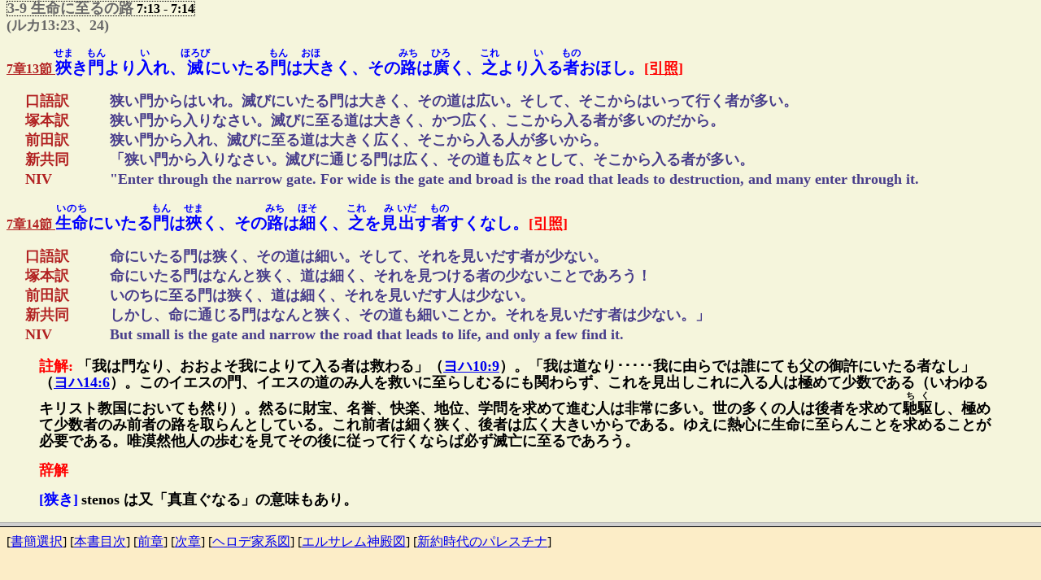

--- FILE ---
content_type: text/html
request_url: https://kurosaki-commentary.com/kurosaki_frame.cgi?40+7+3-9
body_size: 390
content:
<HTML>
<HEAD>
<META http-equiv="Content-Type" content="text/html; charset=Shift_JIS"><META http-equiv="Content-Style-Type" content="text/css"><TITLE>黒崎註解 マタイ伝7章</TITLE>
</HEAD>
<FRAMESET rows="90%,10%">
<FRAME name="frame1" src="/407.html#3-9"><FRAME name="frame2" src="./kurosaki_frameB.cgi?4+40+6+8">
<NOFRAMES>
<BODY><P>このページを侮ｦするには、フレームをサポートしているブラウザが必要です。</P></BODY></NOFRAMES></FRAMESET></HTML>



--- FILE ---
content_type: text/html
request_url: https://kurosaki-commentary.com/407.html
body_size: 238709
content:
<!DOCTYPE html	PUBLIC "-//W3C//DTD XHTML 1.0 Transitional//EN"	 "http://www.w3.org/TR/xhtml1/DTD/xhtml1-transitional.dtd"><html xmlns="http://www.w3.org/1999/xhtml" lang="ja-JP" xml:lang="ja-JP"><head><title>黒崎註解Webバージョン マタイ伝7章</title><link rev="made" href="mailto:-lang" /><base href="-encoding" /><script type="text/javascript">//<![CDATA[Shift-JIS//]]></script>

<script language=javascript>
<!--
function show(inputData) {
var objID=document.getElementById( "layer_" + inputData );
var buttonID=document.getElementById( "category_" + inputData );
if(objID.className=='close') {
objID.style.display='block';
objID.className='open';
}else{
objID.style.display='none';
objID.className='close';
}
}
//-->
</script>


<meta http-equiv="Content-Type" content="text/html; charset=Shift-JIS" /><meta http-equiv="content-style-type" content="text/css"><style type="text/css">*.underline  { border-bottom: solid  1px #ff0000; }*.dotline    { border-bottom: dotted 1px #ff0000; }*.doubleline { border-bottom: double 3px #ff0000; }*.rectangle  { border:dotted 1px black; }</style>


<style type="text/css">
<!--ruby { font-weight: bold; font-family: "ＭＳ Ｐ明朝"; }rt   { font-size: 60%; }-->
<!--ruby2 { font-weight: bold; font-family: "ＭＳ Ｐ明朝"; }rt   { font-size: 60%; }-->
</style>

<link rel="stylesheet" href="bodystyle.css">

</head><body><h2 align="center" style="font-size:165%">黒崎幸吉著 註解新約聖書 Web版マタイ伝</h2><BODY BGCOLOR=beige>

<div style="line-height: 1.3em">

<P><Font Face="ＭＳ Ｐ明朝" Color=#B22222><b><span style="font-size: 120%;">マタイ伝第7章</span></b></FONT>

<P><Font Face="ＭＳ Ｐ明朝" Size=4 Color=dimgray><b>分類 </b><BR></FONT><span class="rectangle"><Font Face="ＭＳ Ｐ明朝" Size=4 Color=dimgray><b><A NAME="3">3</A> 山上の垂訓</FONT> 5:1&nbsp;-&nbsp;7:29</b></span><BR><span class="rectangle"><Font Face="ＭＳ Ｐ明朝" Size=4 Color=dimgray><b><A NAME="3-6">3-6</A> 裁くなかれ</FONT> 7:1&nbsp;-&nbsp;7:5</b></span><BR><Font Face="ＭＳ Ｐ明朝" Size=4 Color=dimgray ><B>(ルカ6:37、38)(ルカ6:41、42)</B></FONT>&nbsp;

<P><B><a href="javascript:void(0)" id="category_abcn71" onclick="show('abcn71');"><Font Face="ＭＳ Ｐ明朝" Size=3 Color=firebrick>7章1節 </Font></a><span style='font-size:125%;font-family:"ＭＳ Ｐ明朝";color:blue'>なんぢら<RUBY><RB>人</rb><rp>(</rp><rt>ひと</rt><rp>)</rp></ruby>を<RUBY><RB>審</rb><rp>(</rp><rt>さば</rt><rp>)</rp></ruby>くな、<RUBY><RB>審</rb><rp>(</rp><rt>さば</rt><rp>)</rp></ruby>かれざらん<RUBY><RB>爲</rb><rp>(</rp><rt>ため</rt><rp>)</rp></ruby>なり。</span></B><B><A href="indexprint3.cgi?booknumber=40&chapter=7&verse=1&phrase=0" target="_blank"><Font Face="ＭＳ Ｐ明朝" Size=4 Color=red>[引照]</font></A></B><div id="layer_abcn71" style="display: close;position:relative;margin-left:15pt" class="open"><table><tr><td width=100 align=left valign=top><B><span style='font-size:110%;font-family:"ＭＳ Ｐ明朝";color:firebrick'>口語訳</span></B></td><td><B><span style='font-size:110%;font-family:"ＭＳ Ｐ明朝";color:darkslateblue'>人をさばくな。自分がさばかれないためである。</span></B></td></tr><tr><td width=100 align=left valign=top><B><span style='font-size:110%;font-family:"ＭＳ Ｐ明朝";color:firebrick'>塚本訳</span></B></td><td><B><span style='font-size:110%;font-family:"ＭＳ Ｐ明朝";color:darkslateblue'>（人を）裁くな、自分が（神に）裁かれないためである。</span></B></td></tr><tr><td width=100 align=left valign=top><B><span style='font-size:110%;font-family:"ＭＳ Ｐ明朝";color:firebrick'>前田訳</span></B></td><td><B><span style='font-size:110%;font-family:"ＭＳ Ｐ明朝";color:darkslateblue'>裁くな、裁かれないために。</span></B></td></tr><tr><td width=100 align=left valign=top><B><span style='font-size:110%;font-family:"ＭＳ Ｐ明朝";color:firebrick'>新共同</span></B></td><td><B><span style='font-size:110%;font-family:"ＭＳ Ｐ明朝";color:darkslateblue'>「人を裁くな。あなたがたも裁かれないようにするためである。</span></B></td></tr><tr><td width=100 align=left valign=top><B><span style='font-size:110%;font-family:"ＭＳ Ｐ明朝";color:firebrick'>NIV</span></B></td><td><B><span style='font-size:110%;font-family:"ＭＳ Ｐ明朝";color:darkslateblue'>"Do not judge, or you too will be judged.</span></B></td></tr></table></div>

<P><B><a href="javascript:void(0)" id="category_abcn72" onclick="show('abcn72');"><Font Face="ＭＳ Ｐ明朝" Size=3 Color=firebrick>7章2節 </Font></a><span style='font-size:125%;font-family:"ＭＳ Ｐ明朝";color:blue'><RUBY><RB>己</rb><rp>(</rp><rt>おの</rt><rp>)</rp></ruby>がさばく<RUBY><RB>審判</rb><rp>(</rp><rt>さばき</rt><rp>)</rp></ruby>にて<RUBY><RB>己</rb><rp>(</rp><rt>おのれ</rt><rp>)</rp></ruby>もさばかれ、<RUBY><RB>己</rb><rp>(</rp><rt>おの</rt><rp>)</rp></ruby>がはかる<RUBY><RB>量</rb><rp>(</rp><rt>はかり</rt><rp>)</rp></ruby>にて<RUBY><RB>己</rb><rp>(</rp><rt>おのれ</rt><rp>)</rp></ruby>も<RUBY><RB>量</rb><rp>(</rp><rt>はか</rt><rp>)</rp></ruby>らるべし。</span></B><B><A href="indexprint3.cgi?booknumber=40&chapter=7&verse=2&phrase=0" target="_blank"><Font Face="ＭＳ Ｐ明朝" Size=4 Color=red>[引照]</font></A></B><div id="layer_abcn72" style="display: close;position:relative;margin-left:15pt" class="open"><table><tr><td width=100 align=left valign=top><B><span style='font-size:110%;font-family:"ＭＳ Ｐ明朝";color:firebrick'>口語訳</span></B></td><td><B><span style='font-size:110%;font-family:"ＭＳ Ｐ明朝";color:darkslateblue'>あなたがたがさばくそのさばきで、自分もさばかれ、あなたがたの量るそのはかりで、自分にも量り与えられるであろう。</span></B></td></tr><tr><td width=100 align=left valign=top><B><span style='font-size:110%;font-family:"ＭＳ Ｐ明朝";color:firebrick'>塚本訳</span></B></td><td><B><span style='font-size:110%;font-family:"ＭＳ Ｐ明朝";color:darkslateblue'>（人を）裁く裁きで、あなた達も裁かれ、（人を）量る量りで、あなた達も量られるからである。</span></B></td></tr><tr><td width=100 align=left valign=top><B><span style='font-size:110%;font-family:"ＭＳ Ｐ明朝";color:firebrick'>前田訳</span></B></td><td><B><span style='font-size:110%;font-family:"ＭＳ Ｐ明朝";color:darkslateblue'>あなた方がひとを裁くように自らも裁かれ、ひとをはかるように自らもはかられる。</span></B></td></tr><tr><td width=100 align=left valign=top><B><span style='font-size:110%;font-family:"ＭＳ Ｐ明朝";color:firebrick'>新共同</span></B></td><td><B><span style='font-size:110%;font-family:"ＭＳ Ｐ明朝";color:darkslateblue'>あなたがたは、自分の裁く裁きで裁かれ、自分の量る秤で量り与えられる。</span></B></td></tr><tr><td width=100 align=left valign=top><B><span style='font-size:110%;font-family:"ＭＳ Ｐ明朝";color:firebrick'>NIV</span></B></td><td><B><span style='font-size:110%;font-family:"ＭＳ Ｐ明朝";color:darkslateblue'>For in the same way you judge others, you will be judged, and with the measure you use, it will be measured to you.</span></B></td></tr></table></div><blockquote><B><Font Face="ＭＳ Ｐ明朝" Size=4 Color=red>註解: </Font><Font Face="ＭＳ Ｐ明朝" Size=4 Color=#000000>霊的に高所に達せる者の最も陥り易き誘惑は霊的高慢であって、これにより人を審くこと、殊に充分の愛と同情と知識とを有たずして審くことである。かくして他人を審く者をば同様に世の終末において神は同じ審判をもってさばき給うであろう。いかなる人も審かるべき点なきまでに完全ではない。ただし愛をもって、殊にキリストに対する愛をもって審くべき場合あることを忘れてはならない
（<A href="465.html#category_abcn53" onclick="window.open('465.html#category_abcn53','Ⅰコリ5:3','width=900,height=350') ; return false ;">Ⅰコリ5:3</A>、<A href="465.html#category_abcn512" onclick="window.open('465.html#category_abcn512','Ⅰコリ5:12','width=900,height=350') ; return false ;">Ⅰコリ5:12</A>。<A href="466.html#category_abcn61" onclick="window.open('466.html#category_abcn61','Ⅰコリ6:1','width=900,height=350') ; return false ;">Ⅰコリ6:1</A>-4）
。この場合ならば同じ量りをもって量られることは幸いなことである。又この戒めは善悪の判断を喪失すべしとのことではない。▲唯、人は皆－キリスト者さえも－他を審くに急であって、自己を顧みることが少ないことを注意されたのである。</FONT></B></blockquote><blockquote></blockquote><blockquote><B><Font Face="ＭＳ Ｐ明朝" Size=4 Color=#000000>
</FONT></B></blockquote>

<P><B><a href="javascript:void(0)" id="category_abcn73" onclick="show('abcn73');"><Font Face="ＭＳ Ｐ明朝" Size=3 Color=firebrick>7章3節 </Font></a><span style='font-size:125%;font-family:"ＭＳ Ｐ明朝";color:blue'><RUBY><RB>何</rb><rp>(</rp><rt>なに</rt><rp>)</rp></ruby>ゆゑ<RUBY><RB>兄弟</rb><rp>(</rp><rt>きゃうだい</rt><rp>)</rp></ruby>の<RUBY><RB>目</rb><rp>(</rp><rt>め</rt><rp>)</rp></ruby>にある<RUBY><RB>塵</rb><rp>(</rp><rt>ちり</rt><rp>)</rp></ruby>を<RUBY><RB>見</rb><rp>(</rp><rt>み</rt><rp>)</rp></ruby>て、おのが<RUBY><RB>目</rb><rp>(</rp><rt>め</rt><rp>)</rp></ruby>にある<RUBY><RB>梁木</rb><rp>(</rp><rt>うつばり</rt><rp>)</rp></ruby>を<RUBY><RB>認</rb><rp>(</rp><rt>みと</rt><rp>)</rp></ruby>めぬか。</span></B><B><A href="indexprint3.cgi?booknumber=40&chapter=7&verse=3&phrase=0" target="_blank"><Font Face="ＭＳ Ｐ明朝" Size=4 Color=red>[引照]</font></A></B><div id="layer_abcn73" style="display: close;position:relative;margin-left:15pt" class="open"><table><tr><td width=100 align=left valign=top><B><span style='font-size:110%;font-family:"ＭＳ Ｐ明朝";color:firebrick'>口語訳</span></B></td><td><B><span style='font-size:110%;font-family:"ＭＳ Ｐ明朝";color:darkslateblue'>なぜ、兄弟の目にあるちりを見ながら、自分の目にある梁を認めないのか。</span></B></td></tr><tr><td width=100 align=left valign=top><B><span style='font-size:110%;font-family:"ＭＳ Ｐ明朝";color:firebrick'>塚本訳</span></B></td><td><B><span style='font-size:110%;font-family:"ＭＳ Ｐ明朝";color:darkslateblue'>なぜあなたは、兄弟の目にある塵が見えながら、自分の目に梁があるのに気付かないのか。</span></B></td></tr><tr><td width=100 align=left valign=top><B><span style='font-size:110%;font-family:"ＭＳ Ｐ明朝";color:firebrick'>前田訳</span></B></td><td><B><span style='font-size:110%;font-family:"ＭＳ Ｐ明朝";color:darkslateblue'>なにゆえ兄弟の目にあるちりが見えて、あなたの目にある梁(はり)に気づかないか。</span></B></td></tr><tr><td width=100 align=left valign=top><B><span style='font-size:110%;font-family:"ＭＳ Ｐ明朝";color:firebrick'>新共同</span></B></td><td><B><span style='font-size:110%;font-family:"ＭＳ Ｐ明朝";color:darkslateblue'>あなたは、兄弟の目にあるおが屑は見えるのに、なぜ自分の目の中の丸太に気づかないのか。</span></B></td></tr><tr><td width=100 align=left valign=top><B><span style='font-size:110%;font-family:"ＭＳ Ｐ明朝";color:firebrick'>NIV</span></B></td><td><B><span style='font-size:110%;font-family:"ＭＳ Ｐ明朝";color:darkslateblue'>"Why do you look at the speck of sawdust in your brother's eye and pay no attention to the plank in your own eye?</span></B></td></tr></table></div>

<P><B><a href="javascript:void(0)" id="category_abcn74" onclick="show('abcn74');"><Font Face="ＭＳ Ｐ明朝" Size=3 Color=firebrick>7章4節 </Font></a><span style='font-size:125%;font-family:"ＭＳ Ｐ明朝";color:blue'><RUBY><RB>視</rb><rp>(</rp><rt>み</rt><rp>)</rp></ruby>よ、おのが<RUBY><RB>目</rb><rp>(</rp><rt>め</rt><rp>)</rp></ruby>に<RUBY><RB>梁木</rb><rp>(</rp><rt>うつばり</rt><rp>)</rp></ruby>のあるに、いかで<RUBY><RB>兄弟</rb><rp>(</rp><rt>きゃうだい</rt><rp>)</rp></ruby>にむかひて、<RUBY><RB>汝</rb><rp>(</rp><rt>なんぢ</rt><rp>)</rp></ruby>の<RUBY><RB>目</rb><rp>(</rp><rt>め</rt><rp>)</rp></ruby>より<RUBY><RB>塵</rb><rp>(</rp><rt>ちり</rt><rp>)</rp></ruby>をとり<RUBY><RB>除</rb><rp>(</rp><rt>のぞ</rt><rp>)</rp></ruby>かせよと<RUBY><RB>言</rb><rp>(</rp><rt>い</rt><rp>)</rp></ruby>ひ<RUBY><RB>得</rb><rp>(</rp><rt>え</rt><rp>)</rp></ruby>んや。</span></B><B><A href="indexprint3.cgi?booknumber=40&chapter=7&verse=4&phrase=0" target="_blank"><Font Face="ＭＳ Ｐ明朝" Size=4 Color=red>[引照]</font></A></B><div id="layer_abcn74" style="display: close;position:relative;margin-left:15pt" class="open"><table><tr><td width=100 align=left valign=top><B><span style='font-size:110%;font-family:"ＭＳ Ｐ明朝";color:firebrick'>口語訳</span></B></td><td><B><span style='font-size:110%;font-family:"ＭＳ Ｐ明朝";color:darkslateblue'>自分の目には梁があるのに、どうして兄弟にむかって、あなたの目からちりを取らせてください、と言えようか。</span></B></td></tr><tr><td width=100 align=left valign=top><B><span style='font-size:110%;font-family:"ＭＳ Ｐ明朝";color:firebrick'>塚本訳</span></B></td><td><B><span style='font-size:110%;font-family:"ＭＳ Ｐ明朝";color:darkslateblue'>また、どうして兄弟にむかって、『あなたの目の塵を取らせてくれ』と言うのか。そら、自分の目に梁があるではないか。</span></B></td></tr><tr><td width=100 align=left valign=top><B><span style='font-size:110%;font-family:"ＭＳ Ｐ明朝";color:firebrick'>前田訳</span></B></td><td><B><span style='font-size:110%;font-family:"ＭＳ Ｐ明朝";color:darkslateblue'>どうして兄弟に向かって、あなたの目からちりを取ってあげよう、といえるか、相変わらずあなたの目に梁があるのに！</span></B></td></tr><tr><td width=100 align=left valign=top><B><span style='font-size:110%;font-family:"ＭＳ Ｐ明朝";color:firebrick'>新共同</span></B></td><td><B><span style='font-size:110%;font-family:"ＭＳ Ｐ明朝";color:darkslateblue'>兄弟に向かって、『あなたの目からおが屑を取らせてください』と、どうして言えようか。自分の目に丸太があるではないか。</span></B></td></tr><tr><td width=100 align=left valign=top><B><span style='font-size:110%;font-family:"ＭＳ Ｐ明朝";color:firebrick'>NIV</span></B></td><td><B><span style='font-size:110%;font-family:"ＭＳ Ｐ明朝";color:darkslateblue'>How can you say to your brother, `Let me take the speck out of your eye,' when all the time there is a plank in your own eye?</span></B></td></tr></table></div><blockquote><B><Font Face="ＭＳ Ｐ明朝" Size=4 Color=red>註解: </Font><Font Face="ＭＳ Ｐ明朝" Size=4 Color=#000000>塵は道徳的欠点又は教理上の欠点であって、<RUBY class="ruby2"><RB>梁木</rb><rp>(</rp><rt>うつばり</rt><rp>)</rp></ruby>は愛なき欠点である。偽善者は他を審くに厳であって己を責むるに寛である。愛なしに人の小過を責めてこの己の大過を見逃している。これを改めて先ず己を正しくし、殊に愛をもって他人に対することをしなければならない。ここにイエスはすべての人に共通なる欠点を指摘し、殊にこの欠点が自らを義とする者に起り易き欠点であるのを見て弟子等を戒め給うたのである。</FONT></B></blockquote><blockquote></blockquote><blockquote><B><Font Face="ＭＳ Ｐ明朝" Size=4 Color=#000000>
</FONT></B></blockquote>

<P><B><a href="javascript:void(0)" id="category_abcn75" onclick="show('abcn75');"><Font Face="ＭＳ Ｐ明朝" Size=3 Color=firebrick>7章5節 </Font></a><span style='font-size:125%;font-family:"ＭＳ Ｐ明朝";color:blue'><RUBY><RB>僞善者</rb><rp>(</rp><rt>ぎぜんしゃ</rt><rp>)</rp></ruby>よ、まづ<RUBY><RB>己</rb><rp>(</rp><rt>おの</rt><rp>)</rp></ruby>が<RUBY><RB>目</rb><rp>(</rp><rt>め</rt><rp>)</rp></ruby>より<RUBY><RB>梁木</rb><rp>(</rp><rt>うつばり</rt><rp>)</rp></ruby>をとり<RUBY><RB>除</rb><rp>(</rp><rt>のぞ</rt><rp>)</rp></ruby>け、さらば<RUBY><RB>明</rb><rp>(</rp><rt>あきら</rt><rp>)</rp></ruby>かに<RUBY><RB>見</rb><rp>(</rp><rt>み</rt><rp>)</rp></ruby>えて、<RUBY><RB>兄弟</rb><rp>(</rp><rt>きゃうだい</rt><rp>)</rp></ruby>の<RUBY><RB>目</rb><rp>(</rp><rt>め</rt><rp>)</rp></ruby>より<RUBY><RB>塵</rb><rp>(</rp><rt>ちり</rt><rp>)</rp></ruby>を<RUBY><RB>取</rb><rp>(</rp><rt>と</rt><rp>)</rp></ruby>りのぞき<RUBY><RB>得</rb><rp>(</rp><rt>え</rt><rp>)</rp></ruby>ん。</span></B><B><A href="indexprint3.cgi?booknumber=40&chapter=7&verse=5&phrase=0" target="_blank"><Font Face="ＭＳ Ｐ明朝" Size=4 Color=red>[引照]</font></A></B><div id="layer_abcn75" style="display: close;position:relative;margin-left:15pt" class="open"><table><tr><td width=100 align=left valign=top><B><span style='font-size:110%;font-family:"ＭＳ Ｐ明朝";color:firebrick'>口語訳</span></B></td><td><B><span style='font-size:110%;font-family:"ＭＳ Ｐ明朝";color:darkslateblue'>偽善者よ、まず自分の目から梁を取りのけるがよい。そうすれば、はっきり見えるようになって、兄弟の目からちりを取りのけることができるだろう。</span></B></td></tr><tr><td width=100 align=left valign=top><B><span style='font-size:110%;font-family:"ＭＳ Ｐ明朝";color:firebrick'>塚本訳</span></B></td><td><B><span style='font-size:110%;font-family:"ＭＳ Ｐ明朝";color:darkslateblue'>偽善者！まず自分の目の梁を取ってのけよ。その上で、兄弟の目の塵を（取ってやれるなら、）取ってやったらよかろう。</span></B></td></tr><tr><td width=100 align=left valign=top><B><span style='font-size:110%;font-family:"ＭＳ Ｐ明朝";color:firebrick'>前田訳</span></B></td><td><B><span style='font-size:110%;font-family:"ＭＳ Ｐ明朝";color:darkslateblue'>偽善者よ、まず自らの目から梁を取れ。見えたうえで兄弟の目からちりを取るようにせよ。</span></B></td></tr><tr><td width=100 align=left valign=top><B><span style='font-size:110%;font-family:"ＭＳ Ｐ明朝";color:firebrick'>新共同</span></B></td><td><B><span style='font-size:110%;font-family:"ＭＳ Ｐ明朝";color:darkslateblue'>偽善者よ、まず自分の目から丸太を取り除け。そうすれば、はっきり見えるようになって、兄弟の目からおが屑を取り除くことができる。</span></B></td></tr><tr><td width=100 align=left valign=top><B><span style='font-size:110%;font-family:"ＭＳ Ｐ明朝";color:firebrick'>NIV</span></B></td><td><B><span style='font-size:110%;font-family:"ＭＳ Ｐ明朝";color:darkslateblue'>You hypocrite, first take the plank out of your own eye, and then you will see clearly to remove the speck from your brother's eye.</span></B></td></tr></table></div><blockquote><B><Font Face="ＭＳ Ｐ明朝" Size=4 Color=red>註解: </Font><Font Face="ＭＳ Ｐ明朝" Size=4 Color=#000000>自己の欠点を除き去ったもの、すなわち偽善も傲慢も無知も無慈悲もこれを除き去って、唯愛心に支配される場合に始めて真の意味において兄弟を審き、兄弟の目より塵を取り除くことができる。要するに人を審き得るものは神及び神の心をもって心としている人より外にない。その以外のものは自己の目に尚取り除くべき<RUBY class="ruby2"><RB>梁木</rb><rp>(</rp><rt>うつばり</rt><rp>)</rp></ruby>を持っている。</FONT></B></blockquote><blockquote></blockquote><blockquote><B><Font Face="ＭＳ Ｐ明朝" Size=4 Color=#000000>
</FONT></B></blockquote><blockquote><B><Font Face="ＭＳ Ｐ明朝" Size=4 Color=red>要義</Font> <Font Face="ＭＳ Ｐ明朝" Size=4 Color=black>［他人を審くことについて］ 「人を審くな」との聖言は我らの重大なる欠点に触れていることは事実である。しかしながらこれがために我ら他人の善悪を無視混合して可なりやというにそうではない。預言者も、イエス・キリストも使徒等も最も強烈に世の人の不信、偽善、涜神を責めた。この意味において彼らは最も激しき審判を下したのである。この点において我らもまた彼らに倣うべきである。ゆえに彼らがいかなる立場において世を審いたのであるかを見なければならない。彼らは（1）自己の趣味、嗜好、主義によりて人を審かず、唯神の言と神の律法とに従って審いた。（2）彼らは自己の名誉や悪意、嫉妬、徒党によりて人を審かず、愛と正義の観念より審いた。（3）彼らは人を滅亡に至らしめんとして審かずこれを救わんとして審いた。要するに神は愛なるがゆえに人の罪を悲しみ、これを叱責矯正せんがためにこれを審き給う、我らの審きもまたかくのごとくでなければならない。要するに神の御旨に従って審き、これに反して審かないのがキリスト者の常住の態度でなければならない。</Font></B><BR><B><Font Face="ＭＳ Ｐ明朝" Size=4 Color=black>
</Font></B></blockquote><BR><span class="rectangle"><Font Face="ＭＳ Ｐ明朝" Size=4 Color=dimgray><b><A NAME="3-7">3-7</A> 犬豚に聖物を与えるなかれ</FONT> 7:6</b></span>

<P><B><a href="javascript:void(0)" id="category_abcn76" onclick="show('abcn76');"><Font Face="ＭＳ Ｐ明朝" Size=3 Color=firebrick>7章6節 </Font></a><span style='font-size:125%;font-family:"ＭＳ Ｐ明朝";color:blue'><RUBY><RB>聖</rb><rp>(</rp><rt>せい</rt><rp>)</rp></ruby>なる<RUBY><RB>物</rb><rp>(</rp><rt>もの</rt><rp>)</rp></ruby>を<RUBY><RB>犬</rb><rp>(</rp><rt>いぬ</rt><rp>)</rp></ruby>に<RUBY><RB>與</rb><rp>(</rp><rt>あた</rt><rp>)</rp></ruby>ふな。</span></B><B><A href="indexprint3.cgi?booknumber=40&chapter=7&verse=6&phrase=1" target="_blank"><Font Face="ＭＳ Ｐ明朝" Size=4 Color=red>[引照]</font></A></B><div id="layer_abcn76" style="display: close;position:relative;margin-left:15pt" class="open"><table><tr><td width=100 align=left valign=top><B><span style='font-size:110%;font-family:"ＭＳ Ｐ明朝";color:firebrick'>口語訳</span></B></td><td><B><span style='font-size:110%;font-family:"ＭＳ Ｐ明朝";color:darkslateblue'>聖なるものを犬にやるな。また真珠を豚に投げてやるな。恐らく彼らはそれらを足で踏みつけ、向きなおってあなたがたにかみついてくるであろう。</span></B></td></tr><tr><td width=100 align=left valign=top><B><span style='font-size:110%;font-family:"ＭＳ Ｐ明朝";color:firebrick'>塚本訳</span></B></td><td><B><span style='font-size:110%;font-family:"ＭＳ Ｐ明朝";color:darkslateblue'>（とはいえ、正しい判断は出来ねばならない。神に供えた肉など）神聖な物を犬にやるな。また真珠を豚に投げてやるな。豚はそれを足で踏みつけ、向き直ってあなた達を噛み裂くかも知れない。</span></B></td></tr><tr><td width=100 align=left valign=top><B><span style='font-size:110%;font-family:"ＭＳ Ｐ明朝";color:firebrick'>前田訳</span></B></td><td><B><span style='font-size:110%;font-family:"ＭＳ Ｐ明朝";color:darkslateblue'>聖なるものを犬にやるな。真珠を豚の前に投げ与えるな。さもないと、彼らはそれを足で踏みつけ、向き直ってあなた方を噛み裂こう。</span></B></td></tr><tr><td width=100 align=left valign=top><B><span style='font-size:110%;font-family:"ＭＳ Ｐ明朝";color:firebrick'>新共同</span></B></td><td><B><span style='font-size:110%;font-family:"ＭＳ Ｐ明朝";color:darkslateblue'>神聖なものを犬に与えてはならず、また、真珠を豚に投げてはならない。それを足で踏みにじり、向き直ってあなたがたにかみついてくるだろう。」</span></B></td></tr><tr><td width=100 align=left valign=top><B><span style='font-size:110%;font-family:"ＭＳ Ｐ明朝";color:firebrick'>NIV</span></B></td><td><B><span style='font-size:110%;font-family:"ＭＳ Ｐ明朝";color:darkslateblue'>"Do not give dogs what is sacred; do not throw your pearls to pigs. If you do, they may trample them under their feet, and then turn and tear you to pieces.</span></B></td></tr></table></div><blockquote><B><Font Face="ＭＳ Ｐ明朝" Size=4 Color=red>註解: </Font><Font Face="ＭＳ Ｐ明朝" Size=4 Color=#000000>前数節において<RUBY class="ruby2"><RB>濫</rb><rp>(</rp><rt>みだ</rt><rp>)</rp></ruby>りに審くべからざることを教え、ここにはその反対の場合すなわちあまりに無差別に陥ることなきように戒めを与えている。「聖なる物」は神のもの、すなわち神より我らに与えられし福音の真理である。この真理は貴きこと真珠のごときものである。この真理を托されし者は、己の預っているものの極めて貴重なるものであることの自覚がなければならぬ。伝道が必要であるとの考えの下にこの貴重なる真理を、あたかも紙屑を投げ与えることくに人を選ばず<RUBY class="ruby2"><RB>濫</rb><rp>(</rp><rt>みだ</rt><rp>)</rp></ruby>りに与うることは聖物冒涜である。「犬」「豚」いずれも汚物をもって生きている動物であって、神の聖なるものを好まず、汚穢の中に喜んで生活している不信者を意味している。かかる者の中に「聖なる物」に対して全く無感覚なる者があるゆえ、かかる者に対して「聖なる物」を<RUBY class="ruby2"><RB>濫</rb><rp>(</rp><rt>みだ</rt><rp>)</rp></ruby>りに与えてはならぬ。勿論犬豚と然らざるものとの区別が常に明瞭にこれを知ることができるというのではない。唯自己の所持している宝の貴重さを自覚しているならば、これをある程度まで見分けることができるであろう。</FONT></B></blockquote><blockquote></blockquote><blockquote><B><Font Face="ＭＳ Ｐ明朝" Size=4 Color=#000000>
</FONT></B></blockquote>

<P><B><span style='font-size:125%;font-family:"ＭＳ Ｐ明朝";color:blue'>また<RUBY><RB>眞珠</rb><rp>(</rp><rt>しんじゅ</rt><rp>)</rp></ruby>を<RUBY><RB>豚</rb><rp>(</rp><rt>ぶた</rt><rp>)</rp></ruby>の<RUBY><RB>前</rb><rp>(</rp><rt>まへ</rt><rp>)</rp></ruby>に<RUBY><RB>投</rb><rp>(</rp><rt>な</rt><rp>)</rp></ruby>ぐな。<RUBY><RB>恐</rb><rp>(</rp><rt>おそ</rt><rp>)</rp></ruby>らくは<RUBY><RB>足</rb><rp>(</rp><rt>あし</rt><rp>)</rp></ruby>にて<RUBY><RB>蹈</rb><rp>(</rp><rt>ふ</rt><rp>)</rp></ruby>みつけ、<RUBY><RB>向</rb><rp>(</rp><rt>む</rt><rp>)</rp></ruby>き<RUBY><RB>返</rb><rp>(</rp><rt>かへ</rt><rp>)</rp></ruby>りて<RUBY><RB>汝</rb><rp>(</rp><rt>なんぢ</rt><rp>)</rp></ruby>らを<RUBY><RB>噛</rb><rp>(</rp><rt>か</rt><rp>)</rp></ruby>みやぶらん。</span></B><blockquote><B><Font Face="ＭＳ Ｐ明朝" Size=4 Color=red>註解: </Font><Font Face="ＭＳ Ｐ明朝" Size=4 Color=#000000>彼らは福音を受けざるのみならず、かえってこれに対して冒涜を敢てし、又この福音の使者に害を与えることがある。これによりて<RUBY class="ruby2"><RB>啻</rb><rp>(</rp><rt>ただ</rt><rp>)</rp></ruby>に彼らを救うことができないのみならず自らも損害を蒙り、殊に福音が汚され神の御栄えが<RUBY class="ruby2"><RB>涜</rb><rp>(</rp><rt>けが</rt><rp>)</rp></ruby>されることは許すべからざる事柄である。ゆえによく人を見分け、かつ自己の<RUBY class="ruby2"><RB>齎</rb><rp>(</rp><rt>もたら</rt><rp>)</rp></ruby>すものの貴重さを敬重しなければならぬ。▲外国人宣教師が日本人に伝道する際に本節の注意が殊に必要である。</FONT></B></blockquote><blockquote></blockquote><blockquote><B><Font Face="ＭＳ Ｐ明朝" Size=4 Color=#000000>
</FONT></B></blockquote><BR><span class="rectangle"><Font Face="ＭＳ Ｐ明朝" Size=4 Color=dimgray><b><A NAME="3-8">3-8</A> 祈り求めよ</FONT> 7:7&nbsp;-&nbsp;7:12</b></span><BR><Font Face="ＭＳ Ｐ明朝" Size=4 Color=dimgray ><B>(ルカ2:9-13)</B></FONT>&nbsp;

<P><B><a href="javascript:void(0)" id="category_abcn77" onclick="show('abcn77');"><Font Face="ＭＳ Ｐ明朝" Size=3 Color=firebrick>7章7節 </Font></a><span style='font-size:125%;font-family:"ＭＳ Ｐ明朝";color:blue'><RUBY><RB>求</rb><rp>(</rp><rt>もと</rt><rp>)</rp></ruby>めよ、さらば<RUBY><RB>與</rb><rp>(</rp><rt>あた</rt><rp>)</rp></ruby>へられん。<RUBY><RB>尋</rb><rp>(</rp><rt>たづ</rt><rp>)</rp></ruby>ねよ、さらば<RUBY><RB>見出</rb><rp>(</rp><rt>みいだ</rt><rp>)</rp></ruby>さん。<RUBY><RB>門</rb><rp>(</rp><rt>もん</rt><rp>)</rp></ruby>を<RUBY><RB>叩</rb><rp>(</rp><rt>たた</rt><rp>)</rp></ruby>け、さらば<RUBY><RB>開</rb><rp>(</rp><rt>ひら</rt><rp>)</rp></ruby>かれん。</span></B><B><A href="indexprint3.cgi?booknumber=40&chapter=7&verse=7&phrase=0" target="_blank"><Font Face="ＭＳ Ｐ明朝" Size=4 Color=red>[引照]</font></A></B><div id="layer_abcn77" style="display: close;position:relative;margin-left:15pt" class="open"><table><tr><td width=100 align=left valign=top><B><span style='font-size:110%;font-family:"ＭＳ Ｐ明朝";color:firebrick'>口語訳</span></B></td><td><B><span style='font-size:110%;font-family:"ＭＳ Ｐ明朝";color:darkslateblue'>求めよ、そうすれば、与えられるであろう。捜せ、そうすれば、見いだすであろう。門をたたけ、そうすれば、あけてもらえるであろう。</span></B></td></tr><tr><td width=100 align=left valign=top><B><span style='font-size:110%;font-family:"ＭＳ Ｐ明朝";color:firebrick'>塚本訳</span></B></td><td><B><span style='font-size:110%;font-family:"ＭＳ Ｐ明朝";color:darkslateblue'>（ほしいものはなんでも天の父上に）求めよ、きっと与えられる。さがせ、きっと見つかる。戸をたたけ、きっとあけていただける。</span></B></td></tr><tr><td width=100 align=left valign=top><B><span style='font-size:110%;font-family:"ＭＳ Ｐ明朝";color:firebrick'>前田訳</span></B></td><td><B><span style='font-size:110%;font-family:"ＭＳ Ｐ明朝";color:darkslateblue'>求めよ、さらば与えられよう。たずねよ、さらば見いだそう。戸をたたけ、</span></B></td></tr><tr><td width=100 align=left valign=top><B><span style='font-size:110%;font-family:"ＭＳ Ｐ明朝";color:firebrick'>新共同</span></B></td><td><B><span style='font-size:110%;font-family:"ＭＳ Ｐ明朝";color:darkslateblue'>「求めなさい。そうすれば、与えられる。探しなさい。そうすれば、見つかる。門をたたきなさい。そうすれば、開かれる。</span></B></td></tr><tr><td width=100 align=left valign=top><B><span style='font-size:110%;font-family:"ＭＳ Ｐ明朝";color:firebrick'>NIV</span></B></td><td><B><span style='font-size:110%;font-family:"ＭＳ Ｐ明朝";color:darkslateblue'>"Ask and it will be given to you; seek and you will find; knock and the door will be opened to you.</span></B></td></tr></table></div><blockquote><B><Font Face="ＭＳ Ｐ明朝" Size=4 Color=red>註解: </Font><Font Face="ＭＳ Ｐ明朝" Size=4 Color=#000000>「求め」「尋ね」「門を叩く」ことは、その求むる熱心の度合いのいよいよ切なることを示す。神はその子等にその賜物を与えることを欲し給う。唯これを求めざる者の<RUBY class="ruby2"><RB>懐中</rb><rp>(</rp><rt>ふところ</rt><rp>)</rp></ruby>に強いてこれを押込み給わず、求むる者にのみ与え給う。これ犬や豚に聖きものを与えてかえってこれを<RUBY class="ruby2"><RB>涜</rb><rp>(</rp><rt>けが</rt><rp>)</rp></ruby>すことなからんがためである。それゆえにすべての人、神より聖き賜物を得んがためには先ず求むる心を起さなければならない。ここに何を求むるべきかにつきて述べられていない。従って求むるものに制限はない。唯<A href="406.html#category_abcn633" onclick="window.open('406.html#category_abcn633','マタ6:33','width=900,height=350') ; return false ;">マタ6:33</A>。7:6等より「先ず神の国と神の義」とを求むべきことを暗示しているものとみることができよう。<A href="4211.html#category_abcn1113" onclick="window.open('4211.html#category_abcn1113','ルカ11:13','width=900,height=350') ; return false ;">ルカ11:13</A>に「求むるものに聖霊を与えざらんや」とあるのを参照すべし。</FONT></B></blockquote><blockquote></blockquote><blockquote><B><Font Face="ＭＳ Ｐ明朝" Size=4 Color=#000000>
</FONT></B></blockquote>

<P><B><a href="javascript:void(0)" id="category_abcn78" onclick="show('abcn78');"><Font Face="ＭＳ Ｐ明朝" Size=3 Color=firebrick>7章8節 </Font></a><span style='font-size:125%;font-family:"ＭＳ Ｐ明朝";color:blue'>すべて<RUBY><RB>求</rb><rp>(</rp><rt>もと</rt><rp>)</rp></ruby>むる<RUBY><RB>者</rb><rp>(</rp><rt>もの</rt><rp>)</rp></ruby>は<RUBY><RB>得</rb><rp>(</rp><rt>え</rt><rp>)</rp></ruby>、たづぬる<RUBY><RB>者</rb><rp>(</rp><rt>もの</rt><rp>)</rp></ruby>は<RUBY><RB>見</rb><rp>(</rp><rt>み</rt><rp>)</rp></ruby>いだし、<RUBY><RB>門</rb><rp>(</rp><rt>もん</rt><rp>)</rp></ruby>をたたく<RUBY><RB>者</rb><rp>(</rp><rt>もの</rt><rp>)</rp></ruby>は<RUBY><RB>開</rb><rp>(</rp><rt>ひら</rt><rp>)</rp></ruby>かるるなり。</span></B><B><A href="indexprint3.cgi?booknumber=40&chapter=7&verse=8&phrase=0" target="_blank"><Font Face="ＭＳ Ｐ明朝" Size=4 Color=red>[引照]</font></A></B><div id="layer_abcn78" style="display: close;position:relative;margin-left:15pt" class="open"><table><tr><td width=100 align=left valign=top><B><span style='font-size:110%;font-family:"ＭＳ Ｐ明朝";color:firebrick'>口語訳</span></B></td><td><B><span style='font-size:110%;font-family:"ＭＳ Ｐ明朝";color:darkslateblue'>すべて求める者は得、捜す者は見いだし、門をたたく者はあけてもらえるからである。</span></B></td></tr><tr><td width=100 align=left valign=top><B><span style='font-size:110%;font-family:"ＭＳ Ｐ明朝";color:firebrick'>塚本訳</span></B></td><td><B><span style='font-size:110%;font-family:"ＭＳ Ｐ明朝";color:darkslateblue'>だれであろうと、求める者は受け、さがす者は見つけ、戸をたたく者はあけていただけるのだから。</span></B></td></tr><tr><td width=100 align=left valign=top><B><span style='font-size:110%;font-family:"ＭＳ Ｐ明朝";color:firebrick'>前田訳</span></B></td><td><B><span style='font-size:110%;font-family:"ＭＳ Ｐ明朝";color:darkslateblue'>さらば開かれよう。すべて求めるものは受け、たずねるものは見いだし、戸をたたくものには開かれる。</span></B></td></tr><tr><td width=100 align=left valign=top><B><span style='font-size:110%;font-family:"ＭＳ Ｐ明朝";color:firebrick'>新共同</span></B></td><td><B><span style='font-size:110%;font-family:"ＭＳ Ｐ明朝";color:darkslateblue'>だれでも、求める者は受け、探す者は見つけ、門をたたく者には開かれる。</span></B></td></tr><tr><td width=100 align=left valign=top><B><span style='font-size:110%;font-family:"ＭＳ Ｐ明朝";color:firebrick'>NIV</span></B></td><td><B><span style='font-size:110%;font-family:"ＭＳ Ｐ明朝";color:darkslateblue'>For everyone who asks receives; he who seeks finds; and to him who knocks, the door will be opened.</span></B></td></tr></table></div><blockquote><B><Font Face="ＭＳ Ｐ明朝" Size=4 Color=red>註解: </Font><Font Face="ＭＳ Ｐ明朝" Size=4 Color=#000000>この世における普通の現象を示して神の国においてもこれと異ならざることを示す。<A href="JNCT1_32.html#J3223" onclick="window.open('JNCT1_32.html#J3223','創32:23','width=900,height=350') ; return false ;">創32:23</A>-29、<A href="4211.html#category_abcn115" onclick="window.open('4211.html#category_abcn115','ルカ11:5','width=900,height=350') ; return false ;">ルカ11:5</A>-9参照。</FONT></B></blockquote><blockquote></blockquote><blockquote><B><Font Face="ＭＳ Ｐ明朝" Size=4 Color=#000000>
</FONT></B></blockquote>

<P><B><a href="javascript:void(0)" id="category_abcn79" onclick="show('abcn79');"><Font Face="ＭＳ Ｐ明朝" Size=3 Color=firebrick>7章9節 </Font></a><span style='font-size:125%;font-family:"ＭＳ Ｐ明朝";color:blue'><RUBY><RB>汝</rb><rp>(</rp><rt>なんぢ</rt><rp>)</rp></ruby><RUBY><RB>等</rb><rp>(</rp><rt>ら</rt><rp>)</rp></ruby>のうち、<RUBY><RB>誰</rb><rp>(</rp><rt>たれ</rt><rp>)</rp></ruby>かその<RUBY><RB>子</rb><rp>(</rp><rt>こ</rt><rp>)</rp></ruby>パンを<RUBY><RB>求</rb><rp>(</rp><rt>もと</rt><rp>)</rp></ruby>めんに<RUBY><RB>石</rb><rp>(</rp><rt>いし</rt><rp>)</rp></ruby>を<RUBY><RB>與</rb><rp>(</rp><rt>あた</rt><rp>)</rp></ruby>へ、</span></B><B><A href="indexprint3.cgi?booknumber=40&chapter=7&verse=9&phrase=0" target="_blank"><Font Face="ＭＳ Ｐ明朝" Size=4 Color=red>[引照]</font></A></B><div id="layer_abcn79" style="display: close;position:relative;margin-left:15pt" class="open"><table><tr><td width=100 align=left valign=top><B><span style='font-size:110%;font-family:"ＭＳ Ｐ明朝";color:firebrick'>口語訳</span></B></td><td><B><span style='font-size:110%;font-family:"ＭＳ Ｐ明朝";color:darkslateblue'>あなたがたのうちで、自分の子がパンを求めるのに、石を与える者があろうか。</span></B></td></tr><tr><td width=100 align=left valign=top><B><span style='font-size:110%;font-family:"ＭＳ Ｐ明朝";color:firebrick'>塚本訳</span></B></td><td><B><span style='font-size:110%;font-family:"ＭＳ Ｐ明朝";color:darkslateblue'>あなた達のうちには、自分の子がパンを求めるのに、石をやる者がだれかあるだろうか。</span></B></td></tr><tr><td width=100 align=left valign=top><B><span style='font-size:110%;font-family:"ＭＳ Ｐ明朝";color:firebrick'>前田訳</span></B></td><td><B><span style='font-size:110%;font-family:"ＭＳ Ｐ明朝";color:darkslateblue'>あなた方のうちにおのが子がパンを求めるのに石を与え、</span></B></td></tr><tr><td width=100 align=left valign=top><B><span style='font-size:110%;font-family:"ＭＳ Ｐ明朝";color:firebrick'>新共同</span></B></td><td><B><span style='font-size:110%;font-family:"ＭＳ Ｐ明朝";color:darkslateblue'>あなたがたのだれが、パンを欲しがる自分の子供に、石を与えるだろうか。</span></B></td></tr><tr><td width=100 align=left valign=top><B><span style='font-size:110%;font-family:"ＭＳ Ｐ明朝";color:firebrick'>NIV</span></B></td><td><B><span style='font-size:110%;font-family:"ＭＳ Ｐ明朝";color:darkslateblue'>"Which of you, if his son asks for bread, will give him a stone?</span></B></td></tr></table></div>

<P><B><a href="javascript:void(0)" id="category_abcn710" onclick="show('abcn710');"><Font Face="ＭＳ Ｐ明朝" Size=3 Color=firebrick>7章10節 </Font></a><span style='font-size:125%;font-family:"ＭＳ Ｐ明朝";color:blue'><RUBY><RB>魚</rb><rp>(</rp><rt>うを</rt><rp>)</rp></ruby>を<RUBY><RB>求</rb><rp>(</rp><rt>もと</rt><rp>)</rp></ruby>めんに<RUBY><RB>蛇</rb><rp>(</rp><rt>へび</rt><rp>)</rp></ruby>を<RUBY><RB>與</rb><rp>(</rp><rt>あた</rt><rp>)</rp></ruby>へんや。</span></B><B><A href="indexprint3.cgi?booknumber=40&chapter=7&verse=10&phrase=0" target="_blank"><Font Face="ＭＳ Ｐ明朝" Size=4 Color=red>[引照]</font></A></B><div id="layer_abcn710" style="display: close;position:relative;margin-left:15pt" class="open"><table><tr><td width=100 align=left valign=top><B><span style='font-size:110%;font-family:"ＭＳ Ｐ明朝";color:firebrick'>口語訳</span></B></td><td><B><span style='font-size:110%;font-family:"ＭＳ Ｐ明朝";color:darkslateblue'>魚を求めるのに、へびを与える者があろうか。</span></B></td></tr><tr><td width=100 align=left valign=top><B><span style='font-size:110%;font-family:"ＭＳ Ｐ明朝";color:firebrick'>塚本訳</span></B></td><td><B><span style='font-size:110%;font-family:"ＭＳ Ｐ明朝";color:darkslateblue'>また魚を求めるのに、蛇をやる者があるだろうか。</span></B></td></tr><tr><td width=100 align=left valign=top><B><span style='font-size:110%;font-family:"ＭＳ Ｐ明朝";color:firebrick'>前田訳</span></B></td><td><B><span style='font-size:110%;font-family:"ＭＳ Ｐ明朝";color:darkslateblue'>魚を求めるのに蛇を与える人があろうか。</span></B></td></tr><tr><td width=100 align=left valign=top><B><span style='font-size:110%;font-family:"ＭＳ Ｐ明朝";color:firebrick'>新共同</span></B></td><td><B><span style='font-size:110%;font-family:"ＭＳ Ｐ明朝";color:darkslateblue'>魚を欲しがるのに、蛇を与えるだろうか。</span></B></td></tr><tr><td width=100 align=left valign=top><B><span style='font-size:110%;font-family:"ＭＳ Ｐ明朝";color:firebrick'>NIV</span></B></td><td><B><span style='font-size:110%;font-family:"ＭＳ Ｐ明朝";color:darkslateblue'>Or if he asks for a fish, will give him a snake?</span></B></td></tr></table></div><blockquote><B><Font Face="ＭＳ Ｐ明朝" Size=4 Color=red>註解: </Font><Font Face="ＭＳ Ｐ明朝" Size=4 Color=#000000>石はパンに似ていてもパンの役に立たない、蛇は魚に近くとも有毒である。</FONT></B></blockquote><blockquote></blockquote><blockquote><B><Font Face="ＭＳ Ｐ明朝" Size=4 Color=#000000>
</FONT></B></blockquote>

<P><B><a href="javascript:void(0)" id="category_abcn711" onclick="show('abcn711');"><Font Face="ＭＳ Ｐ明朝" Size=3 Color=firebrick>7章11節 </Font></a><span style='font-size:125%;font-family:"ＭＳ Ｐ明朝";color:blue'>さらば、<RUBY><RB>汝</rb><rp>(</rp><rt>なんぢ</rt><rp>)</rp></ruby>ら<RUBY><RB>惡</rb><rp>(</rp><rt>あ</rt><rp>)</rp></ruby>しき<RUBY><RB>者</rb><rp>(</rp><rt>もの</rt><rp>)</rp></ruby>ながら、<RUBY><RB>善</rb><rp>(</rp><rt>よ</rt><rp>)</rp></ruby>き<RUBY><RB>賜物</rb><rp>(</rp><rt>たまもの</rt><rp>)</rp></ruby>をその<RUBY><RB>子</rb><rp>(</rp><rt>こ</rt><rp>)</rp></ruby>らに<RUBY><RB>與</rb><rp>(</rp><rt>あた</rt><rp>)</rp></ruby>ふるを<RUBY><RB>知</rb><rp>(</rp><rt>し</rt><rp>)</rp></ruby>る。まして<RUBY><RB>天</rb><rp>(</rp><rt>てん</rt><rp>)</rp></ruby>にいます<RUBY><RB>汝</rb><rp>(</rp><rt>なんぢ</rt><rp>)</rp></ruby>らの<RUBY><RB>父</rb><rp>(</rp><rt>ちち</rt><rp>)</rp></ruby>は、<RUBY><RB>求</rb><rp>(</rp><rt>もと</rt><rp>)</rp></ruby>むる<RUBY><RB>者</rb><rp>(</rp><rt>もの</rt><rp>)</rp></ruby>に<RUBY><RB>善</rb><rp>(</rp><rt>よ</rt><rp>)</rp></ruby>き<RUBY><RB>物</rb><rp>(</rp><rt>もの</rt><rp>)</rp></ruby>を<RUBY><RB>賜</rb><rp>(</rp><rt>たま</rt><rp>)</rp></ruby>はざらんや。</span></B><B><A href="indexprint3.cgi?booknumber=40&chapter=7&verse=11&phrase=0" target="_blank"><Font Face="ＭＳ Ｐ明朝" Size=4 Color=red>[引照]</font></A></B><div id="layer_abcn711" style="display: close;position:relative;margin-left:15pt" class="open"><table><tr><td width=100 align=left valign=top><B><span style='font-size:110%;font-family:"ＭＳ Ｐ明朝";color:firebrick'>口語訳</span></B></td><td><B><span style='font-size:110%;font-family:"ＭＳ Ｐ明朝";color:darkslateblue'>このように、あなたがたは悪い者であっても、自分の子供には、良い贈り物をすることを知っているとすれば、天にいますあなたがたの父はなおさら、求めてくる者に良いものを下さらないことがあろうか。</span></B></td></tr><tr><td width=100 align=left valign=top><B><span style='font-size:110%;font-family:"ＭＳ Ｐ明朝";color:firebrick'>塚本訳</span></B></td><td><B><span style='font-size:110%;font-family:"ＭＳ Ｐ明朝";color:darkslateblue'>してみると、あなた達は悪い人間でありながらも、自分の子に善い物をやることを知っている。ましてあなた達の天の父上が、求める者に善い物を下さらないことがあるだろうか。</span></B></td></tr><tr><td width=100 align=left valign=top><B><span style='font-size:110%;font-family:"ＭＳ Ｐ明朝";color:firebrick'>前田訳</span></B></td><td><B><span style='font-size:110%;font-family:"ＭＳ Ｐ明朝";color:darkslateblue'>そのように、あなた方が悪人であってもおのが子らによいものを与えることを知るならば、まして天にいますあなた方の父は求めるものによいものを与えられよう。</span></B></td></tr><tr><td width=100 align=left valign=top><B><span style='font-size:110%;font-family:"ＭＳ Ｐ明朝";color:firebrick'>新共同</span></B></td><td><B><span style='font-size:110%;font-family:"ＭＳ Ｐ明朝";color:darkslateblue'>このように、あなたがたは悪い者でありながらも、自分の子供には良い物を与えることを知っている。まして、あなたがたの天の父は、求める者に良い物をくださるにちがいない。</span></B></td></tr><tr><td width=100 align=left valign=top><B><span style='font-size:110%;font-family:"ＭＳ Ｐ明朝";color:firebrick'>NIV</span></B></td><td><B><span style='font-size:110%;font-family:"ＭＳ Ｐ明朝";color:darkslateblue'>If you, then, though you are evil, know how to give good gifts to your children, how much more will your Father in heaven give good gifts to those who ask him!</span></B></td></tr></table></div><blockquote><B><Font Face="ＭＳ Ｐ明朝" Size=4 Color=red>註解: </Font><Font Face="ＭＳ Ｐ明朝" Size=4 Color=#000000>不完全なる人間の父すらその子を愛する以上、これと天の父の愛とを比較するならば、求むる者の必ず与えられることを確信することができる。この確信をもって父に祈り求むることを得る者は幸いである。ただし父は「善きもの」より外に与え給わない。悪しきものを求めても与えられることはできない。<A href="4211.html#category_abcn1113" onclick="window.open('4211.html#category_abcn1113','ルカ11:13','width=900,height=350') ; return false ;">ルカ11:13</A>以下。</FONT></B></blockquote><blockquote></blockquote><blockquote><B><Font Face="ＭＳ Ｐ明朝" Size=4 Color=#000000>
</FONT></B></blockquote><blockquote><B><Font Face="ＭＳ Ｐ明朝" Size=4 Color=red>辞解</Font></B></blockquote><blockquote><B><Font Face="ＭＳ Ｐ明朝" Size=4 Color=blue>[悪しき者]</Font> <Font Face="ＭＳ Ｐ明朝" Size=4>特別に悪人という意味ではなく、生れながら罪性を有する人間という意味。</Font></B></blockquote>

<P><B><a href="javascript:void(0)" id="category_abcn712" onclick="show('abcn712');"><Font Face="ＭＳ Ｐ明朝" Size=3 Color=firebrick>7章12節 </Font></a><span style='font-size:125%;font-family:"ＭＳ Ｐ明朝";color:blue'>さらば<RUBY><RB>凡</rb><rp>(</rp><rt>すべ</rt><rp>)</rp></ruby>て<RUBY><RB>人</rb><rp>(</rp><rt>ひと</rt><rp>)</rp></ruby>に<RUBY><RB>爲</rb><rp>(</rp><rt>せ</rt><rp>)</rp></ruby>られんと<RUBY><RB>思</rb><rp>(</rp><rt>おも</rt><rp>)</rp></ruby>ふことは、<RUBY><RB>人</rb><rp>(</rp><rt>ひと</rt><rp>)</rp></ruby>にも<RUBY><RB>亦</rb><rp>(</rp><rt>また</rt><rp>)</rp></ruby>その<RUBY><RB>如</rb><rp>(</rp><rt>ごと</rt><rp>)</rp></ruby>くせよ。これは<RUBY><RB>律法</rb><rp>(</rp><rt>おきて</rt><rp>)</rp></ruby>なり、<RUBY><RB>預言者</rb><rp>(</rp><rt>よげんしゃ</rt><rp>)</rp></ruby>なり。</span></B><B><A href="indexprint3.cgi?booknumber=40&chapter=7&verse=12&phrase=0" target="_blank"><Font Face="ＭＳ Ｐ明朝" Size=4 Color=red>[引照]</font></A></B><div id="layer_abcn712" style="display: close;position:relative;margin-left:15pt" class="open"><table><tr><td width=100 align=left valign=top><B><span style='font-size:110%;font-family:"ＭＳ Ｐ明朝";color:firebrick'>口語訳</span></B></td><td><B><span style='font-size:110%;font-family:"ＭＳ Ｐ明朝";color:darkslateblue'>だから、何事でも人々からしてほしいと望むことは、人々にもそのとおりにせよ。これが律法であり預言者である。</span></B></td></tr><tr><td width=100 align=left valign=top><B><span style='font-size:110%;font-family:"ＭＳ Ｐ明朝";color:firebrick'>塚本訳</span></B></td><td><B><span style='font-size:110%;font-family:"ＭＳ Ｐ明朝";color:darkslateblue'>だから、何事によらず自分にしてもらいたいと思うことを、あなた達もそのように人にしなさい。これが律法と預言書と（［聖書］の精神）である。</span></B></td></tr><tr><td width=100 align=left valign=top><B><span style='font-size:110%;font-family:"ＭＳ Ｐ明朝";color:firebrick'>前田訳</span></B></td><td><B><span style='font-size:110%;font-family:"ＭＳ Ｐ明朝";color:darkslateblue'>それゆえすべて自分にしてもらいたいことは、あなた方もそのように人々にせよ。それが律法であり預言書である。</span></B></td></tr><tr><td width=100 align=left valign=top><B><span style='font-size:110%;font-family:"ＭＳ Ｐ明朝";color:firebrick'>新共同</span></B></td><td><B><span style='font-size:110%;font-family:"ＭＳ Ｐ明朝";color:darkslateblue'>だから、人にしてもらいたいと思うことは何でも、あなたがたも人にしなさい。これこそ律法と預言者である。」</span></B></td></tr><tr><td width=100 align=left valign=top><B><span style='font-size:110%;font-family:"ＭＳ Ｐ明朝";color:firebrick'>NIV</span></B></td><td><B><span style='font-size:110%;font-family:"ＭＳ Ｐ明朝";color:darkslateblue'>So in everything, do to others what you would have them do to you, for this sums up the Law and the Prophets.</span></B></td></tr></table></div><blockquote><B><Font Face="ＭＳ Ｐ明朝" Size=4 Color=red>註解: </Font><Font Face="ＭＳ Ｐ明朝" Size=4 Color=#000000>神の愛はその子の求めに応じてよきものを与え、その子の幸福を専ら願い、遂には人の心の求めを知りてその独り子をすら与え給う、人の愛ももしそれが聖愛であるならばこれと同じであるはずである。而してもしかくして与えられることの幸福を思うならば汝らもまた己のことのみを思わず、人にかくのごとく行うべしとの命令である。これいわゆる金条であってすべての行為の基準となるべきものである。而してこれ律法と預言者すならち旧約聖書の精神に外ならぬ。</FONT></B></blockquote><blockquote></blockquote><blockquote><B><Font Face="ＭＳ Ｐ明朝" Size=4 Color=#000000>
</FONT></B></blockquote><blockquote><B><Font Face="ＭＳ Ｐ明朝" Size=4 Color=red>辞解</Font></B></blockquote><blockquote><B><Font Face="ＭＳ Ｐ明朝" Size=4 Color=black>この節は<A href="426.html#category_abcn631" onclick="window.open('426.html#category_abcn631','ルカ6:31','width=900,height=350') ; return false ;">ルカ6:31</A>には前後の関係が明瞭であるけれども、ここではやや不明瞭で、従って種々の説が起り得るのである。マタイは恐らく、神の賜物と神の愛とを思い、又かくのごとくに行う人を考え、自己もまたかくのごとくに行わざるべからざることに想到したのであろう。<A href="433.html#category_abcn316" onclick="window.open('433.html#category_abcn316','ヨハ3:16','width=900,height=350') ; return false ;">ヨハ3:16</A>。<A href="624.html#category_abcn410" onclick="window.open('624.html#category_abcn410','Ⅰヨハ4:10','width=900,height=350') ; return false ;">Ⅰヨハ4:10</A>、11。</Font></B></blockquote>
<blockquote><B><Font Face="ＭＳ Ｐ明朝" Size=4 Color=red>要義</Font> <Font Face="ＭＳ Ｐ明朝" Size=4 Color=black>［求むるものは必ず与えられる］求むる者が必ず与えられるとの信仰をもって祈ることができることは幸いである。而して主これを約束し給う以上、このことに誤りあるべきはずがない。ゆえに我らはすべての求めを必ず与えられるの確信をもって祈るべきである。しかしながら事実として我ら祈って与えられない場合がある、愛する者の病の癒されんことを熱祷したにもかかわらず聴かれずして召されることもある。経済的困難その他の艱難を脱せんことを節に祈り求めてもこれを脱することができないこともある。その理由は、(1) 自己の慾を基としたる祈りである場合（病を癒されんことすら、自己の慾を基とせざることが必要である）であって「御意の成らんことを」祈るキリスト者は、自己の慾を基としたる祈りを為すべきではない（<A href="594.html#category_abcn43" onclick="window.open('594.html#category_abcn43','ヤコ4:3','width=900,height=350') ; return false ;">ヤコ4:3</A>）。(2) 求むる処のものが彼に害を与うることを神が認め給う時、例えば小児がナイフを求めるも、父がこれを与えないと同様である（<A href="4020.html#category_abcn2022" onclick="window.open('4020.html#category_abcn2022','マタ20:22','width=900,height=350') ; return false ;">マタ20:22</A>）。(3) 神が彼が求むるものよりもさらによきものを与えんとし給う時、例えば肉の生命を求むる者に永遠の生命を与えんがためその病を癒し給わざるがごとき。(4) 又神が人の求むるものを他日与えんとし今与うるは時機にあらずと見給う時。これらの場合においては祈り求むるものが直ちに与えられないけれども結局与えられない方が幸福であるか、又はさらによりよきものが与えられるか、又はやがては与えられるのである。ゆえに「求むる者によきものを与え給う」神は我らの祈りを必ず何らかの形において、聴き給うことを確信すべきである。</Font></B><BR><B><Font Face="ＭＳ Ｐ明朝" Size=4 Color=black>
</Font></B></blockquote><BR><span class="rectangle"><Font Face="ＭＳ Ｐ明朝" Size=4 Color=dimgray><b><A NAME="3-9">3-9</A> 生命に至るの路</FONT> 7:13&nbsp;-&nbsp;7:14</b></span><BR><Font Face="ＭＳ Ｐ明朝" Size=4 Color=dimgray ><B>(ルカ13:23、24)</B></FONT>&nbsp;

<P><B><a href="javascript:void(0)" id="category_abcn713" onclick="show('abcn713');"><Font Face="ＭＳ Ｐ明朝" Size=3 Color=firebrick>7章13節 </Font></a><span style='font-size:125%;font-family:"ＭＳ Ｐ明朝";color:blue'><RUBY><RB>狹</rb><rp>(</rp><rt>せま</rt><rp>)</rp></ruby>き<RUBY><RB>門</rb><rp>(</rp><rt>もん</rt><rp>)</rp></ruby>より<RUBY><RB>入</rb><rp>(</rp><rt>い</rt><rp>)</rp></ruby>れ、<RUBY><RB>滅</rb><rp>(</rp><rt>ほろび</rt><rp>)</rp></ruby>にいたる<RUBY><RB>門</rb><rp>(</rp><rt>もん</rt><rp>)</rp></ruby>は<RUBY><RB>大</rb><rp>(</rp><rt>おほ</rt><rp>)</rp></ruby>きく、その<RUBY><RB>路</rb><rp>(</rp><rt>みち</rt><rp>)</rp></ruby>は<RUBY><RB>廣</rb><rp>(</rp><rt>ひろ</rt><rp>)</rp></ruby>く、<RUBY><RB>之</rb><rp>(</rp><rt>これ</rt><rp>)</rp></ruby>より<RUBY><RB>入</rb><rp>(</rp><rt>い</rt><rp>)</rp></ruby>る<RUBY><RB>者</rb><rp>(</rp><rt>もの</rt><rp>)</rp></ruby>おほし。</span></B><B><A href="indexprint3.cgi?booknumber=40&chapter=7&verse=13&phrase=0" target="_blank"><Font Face="ＭＳ Ｐ明朝" Size=4 Color=red>[引照]</font></A></B><div id="layer_abcn713" style="display: close;position:relative;margin-left:15pt" class="open"><table><tr><td width=100 align=left valign=top><B><span style='font-size:110%;font-family:"ＭＳ Ｐ明朝";color:firebrick'>口語訳</span></B></td><td><B><span style='font-size:110%;font-family:"ＭＳ Ｐ明朝";color:darkslateblue'>狭い門からはいれ。滅びにいたる門は大きく、その道は広い。そして、そこからはいって行く者が多い。</span></B></td></tr><tr><td width=100 align=left valign=top><B><span style='font-size:110%;font-family:"ＭＳ Ｐ明朝";color:firebrick'>塚本訳</span></B></td><td><B><span style='font-size:110%;font-family:"ＭＳ Ｐ明朝";color:darkslateblue'>狭い門から入りなさい。滅びに至る道は大きく、かつ広く、ここから入る者が多いのだから。</span></B></td></tr><tr><td width=100 align=left valign=top><B><span style='font-size:110%;font-family:"ＭＳ Ｐ明朝";color:firebrick'>前田訳</span></B></td><td><B><span style='font-size:110%;font-family:"ＭＳ Ｐ明朝";color:darkslateblue'>狭い門から入れ、滅びに至る道は大きく広く、そこから入る人が多いから。</span></B></td></tr><tr><td width=100 align=left valign=top><B><span style='font-size:110%;font-family:"ＭＳ Ｐ明朝";color:firebrick'>新共同</span></B></td><td><B><span style='font-size:110%;font-family:"ＭＳ Ｐ明朝";color:darkslateblue'>「狭い門から入りなさい。滅びに通じる門は広く、その道も広々として、そこから入る者が多い。</span></B></td></tr><tr><td width=100 align=left valign=top><B><span style='font-size:110%;font-family:"ＭＳ Ｐ明朝";color:firebrick'>NIV</span></B></td><td><B><span style='font-size:110%;font-family:"ＭＳ Ｐ明朝";color:darkslateblue'>"Enter through the narrow gate. For wide is the gate and broad is the road that leads to destruction, and many enter through it.</span></B></td></tr></table></div>

<P><B><a href="javascript:void(0)" id="category_abcn714" onclick="show('abcn714');"><Font Face="ＭＳ Ｐ明朝" Size=3 Color=firebrick>7章14節 </Font></a><span style='font-size:125%;font-family:"ＭＳ Ｐ明朝";color:blue'><RUBY><RB>生命</rb><rp>(</rp><rt>いのち</rt><rp>)</rp></ruby>にいたる<RUBY><RB>門</rb><rp>(</rp><rt>もん</rt><rp>)</rp></ruby>は<RUBY><RB>狹</rb><rp>(</rp><rt>せま</rt><rp>)</rp></ruby>く、その<RUBY><RB>路</rb><rp>(</rp><rt>みち</rt><rp>)</rp></ruby>は<RUBY><RB>細</rb><rp>(</rp><rt>ほそ</rt><rp>)</rp></ruby>く、<RUBY><RB>之</rb><rp>(</rp><rt>これ</rt><rp>)</rp></ruby>を<RUBY><RB>見</rb><rp>(</rp><rt>み</rt><rp>)</rp></ruby><RUBY><RB>出</rb><rp>(</rp><rt>いだ</rt><rp>)</rp></ruby>す<RUBY><RB>者</rb><rp>(</rp><rt>もの</rt><rp>)</rp></ruby>すくなし。</span></B><B><A href="indexprint3.cgi?booknumber=40&chapter=7&verse=14&phrase=0" target="_blank"><Font Face="ＭＳ Ｐ明朝" Size=4 Color=red>[引照]</font></A></B><div id="layer_abcn714" style="display: close;position:relative;margin-left:15pt" class="open"><table><tr><td width=100 align=left valign=top><B><span style='font-size:110%;font-family:"ＭＳ Ｐ明朝";color:firebrick'>口語訳</span></B></td><td><B><span style='font-size:110%;font-family:"ＭＳ Ｐ明朝";color:darkslateblue'>命にいたる門は狭く、その道は細い。そして、それを見いだす者が少ない。</span></B></td></tr><tr><td width=100 align=left valign=top><B><span style='font-size:110%;font-family:"ＭＳ Ｐ明朝";color:firebrick'>塚本訳</span></B></td><td><B><span style='font-size:110%;font-family:"ＭＳ Ｐ明朝";color:darkslateblue'>命にいたる門はなんと狭く、道は細く、それを見つける者の少ないことであろう！</span></B></td></tr><tr><td width=100 align=left valign=top><B><span style='font-size:110%;font-family:"ＭＳ Ｐ明朝";color:firebrick'>前田訳</span></B></td><td><B><span style='font-size:110%;font-family:"ＭＳ Ｐ明朝";color:darkslateblue'>いのちに至る門は狭く、道は細く、それを見いだす人は少ない。</span></B></td></tr><tr><td width=100 align=left valign=top><B><span style='font-size:110%;font-family:"ＭＳ Ｐ明朝";color:firebrick'>新共同</span></B></td><td><B><span style='font-size:110%;font-family:"ＭＳ Ｐ明朝";color:darkslateblue'>しかし、命に通じる門はなんと狭く、その道も細いことか。それを見いだす者は少ない。」</span></B></td></tr><tr><td width=100 align=left valign=top><B><span style='font-size:110%;font-family:"ＭＳ Ｐ明朝";color:firebrick'>NIV</span></B></td><td><B><span style='font-size:110%;font-family:"ＭＳ Ｐ明朝";color:darkslateblue'>But small is the gate and narrow the road that leads to life, and only a few find it.</span></B></td></tr></table></div><blockquote><B><Font Face="ＭＳ Ｐ明朝" Size=4 Color=red>註解: </Font><Font Face="ＭＳ Ｐ明朝" Size=4 Color=#000000>「我は門なり、おおよそ我によりて入る者は救わる」（<A href="4310.html#category_abcn109" onclick="window.open('4310.html#category_abcn109','ヨハ10:9','width=900,height=350') ; return false ;">ヨハ10:9</A>）。「我は道なり･････我に由らでは誰にても父の御許にいたる者なし」（<A href="4314.html#category_abcn146" onclick="window.open('4314.html#category_abcn146','ヨハ14:6','width=900,height=350') ; return false ;">ヨハ14:6</A>）。このイエスの門、イエスの道のみ人を救いに至らしむるにも関わらず、これを見出しこれに入る人は極めて少数である（いわゆるキリスト教国においても然り）。然るに財宝、名誉、快楽、地位、学問を求めて進む人は非常に多い。世の多くの人は後者を求めて<RUBY class="ruby2"><RB>馳駆</rb><rp>(</rp><rt>ちく</rt><rp>)</rp></ruby>し、極めて少数者のみ前者の路を取らんとしている。これ前者は細く狭く、後者は広く大きいからである。ゆえに熱心に生命に至らんことを求めることが必要である。唯漠然他人の歩むを見てその後に従って行くならば必ず滅亡に至るであろう。</FONT></B></blockquote><blockquote></blockquote><blockquote><B><Font Face="ＭＳ Ｐ明朝" Size=4 Color=#000000>
</FONT></B></blockquote><blockquote><B><Font Face="ＭＳ Ｐ明朝" Size=4 Color=red>辞解</Font></B></blockquote><blockquote><B><Font Face="ＭＳ Ｐ明朝" Size=4 Color=blue>[狭き]</Font> <Font Face="ＭＳ Ｐ明朝" Size=4>stenos は又「真直ぐなる」の意味もあり。</Font></B></blockquote><BR><span class="rectangle"><Font Face="ＭＳ Ｐ明朝" Size=4 Color=dimgray><b><A NAME="3-10">3-10</A> 偽牧師に対する警戒</FONT> 7:15&nbsp;-&nbsp;7:23</b></span><BR><Font Face="ＭＳ Ｐ明朝" Size=4 Color=dimgray ><B>(ルカ6:43-46)(ルカ13:26、27)</B></FONT>&nbsp;<BR>

<P><blockquote>

<P><B><Font Face="ＭＳ Ｐ明朝" Size=4 Color=red><b>註解:</b> </Font><Font Face="ＭＳ Ｐ明朝" Size=4 Color=#000000>山上の垂訓が人生のすべての方面を網羅していることは感謝すべきであって、<RUBY class="ruby2"><RB>啻</rb><rp>(</rp><rt>ただ</rt><rp>)</rp></ruby>に自己の問題のみならず、自己に対して危険を与うる偽教師に対する注意をも与えている。</FONT></B></blockquote>

<P><B><a href="javascript:void(0)" id="category_abcn715" onclick="show('abcn715');"><Font Face="ＭＳ Ｐ明朝" Size=3 Color=firebrick>7章15節 </Font></a><span style='font-size:125%;font-family:"ＭＳ Ｐ明朝";color:blue'><RUBY><RB>僞</rb><rp>(</rp><rt>にせ</rt><rp>)</rp></ruby><RUBY><RB>預言者</rb><rp>(</rp><rt>よげんしゃ</rt><rp>)</rp></ruby>に<RUBY><RB>心</rb><rp>(</rp><rt>こころ</rt><rp>)</rp></ruby>せよ、<RUBY><RB>羊</rb><rp>(</rp><rt>ひつじ</rt><rp>)</rp></ruby>の<RUBY><RB>扮裝</rb><rp>(</rp><rt>よそほひ</rt><rp>)</rp></ruby>して<RUBY><RB>來</rb><rp>(</rp><rt>きた</rt><rp>)</rp></ruby>れども、<RUBY><RB>内</rb><rp>(</rp><rt>うち</rt><rp>)</rp></ruby>は<RUBY><RB>奪</rb><rp>(</rp><rt>うば</rt><rp>)</rp></ruby>ひ<RUBY><RB>掠</rb><rp>(</rp><rt>かす</rt><rp>)</rp></ruby>むる<RUBY><RB>豺狼</rb><rp>(</rp><rt>おほかみ</rt><rp>)</rp></ruby>なり。</span></B><B><A href="indexprint3.cgi?booknumber=40&chapter=7&verse=15&phrase=0" target="_blank"><Font Face="ＭＳ Ｐ明朝" Size=4 Color=red>[引照]</font></A></B><div id="layer_abcn715" style="display: close;position:relative;margin-left:15pt" class="open"><table><tr><td width=100 align=left valign=top><B><span style='font-size:110%;font-family:"ＭＳ Ｐ明朝";color:firebrick'>口語訳</span></B></td><td><B><span style='font-size:110%;font-family:"ＭＳ Ｐ明朝";color:darkslateblue'>にせ預言者を警戒せよ。彼らは、羊の衣を着てあなたがたのところに来るが、その内側は強欲なおおかみである。</span></B></td></tr><tr><td width=100 align=left valign=top><B><span style='font-size:110%;font-family:"ＭＳ Ｐ明朝";color:firebrick'>塚本訳</span></B></td><td><B><span style='font-size:110%;font-family:"ＭＳ Ｐ明朝";color:darkslateblue'>偽預言者に用心せよ。（やさしい）羊の皮をかぶって来るが、内側は強盗の狼である。</span></B></td></tr><tr><td width=100 align=left valign=top><B><span style='font-size:110%;font-family:"ＭＳ Ｐ明朝";color:firebrick'>前田訳</span></B></td><td><B><span style='font-size:110%;font-family:"ＭＳ Ｐ明朝";color:darkslateblue'>偽(にせ)預言者に気をつけよ、彼らは羊の衣を着て来るが、内側は強盗の狼である。</span></B></td></tr><tr><td width=100 align=left valign=top><B><span style='font-size:110%;font-family:"ＭＳ Ｐ明朝";color:firebrick'>新共同</span></B></td><td><B><span style='font-size:110%;font-family:"ＭＳ Ｐ明朝";color:darkslateblue'>「偽預言者を警戒しなさい。彼らは羊の皮を身にまとってあなたがたのところに来るが、その内側は貪欲な狼である。</span></B></td></tr><tr><td width=100 align=left valign=top><B><span style='font-size:110%;font-family:"ＭＳ Ｐ明朝";color:firebrick'>NIV</span></B></td><td><B><span style='font-size:110%;font-family:"ＭＳ Ｐ明朝";color:darkslateblue'>"Watch out for false prophets. They come to you in sheep's clothing, but inwardly they are ferocious wolves.</span></B></td></tr></table></div><blockquote><B><Font Face="ＭＳ Ｐ明朝" Size=4 Color=red>註解: </Font><Font Face="ＭＳ Ｐ明朝" Size=4 Color=#000000>偽の教師は羊を自己の餌食にせんがために来り、真の預言者（教師）は羊のために己の生命を棄つ（<A href="4310.html#category_abcn1011" onclick="window.open('4310.html#category_abcn1011','ヨハ10:11','width=900,height=350') ; return false ;">ヨハ10:11</A>）。ゆえに前者はたとい羊のごとく装うとも実は奪い<RUBY class="ruby2"><RB>掠</rb><rp>(</rp><rt>かす</rt><rp>)</rp></ruby>むる<RUBY class="ruby2"><RB>豺狼</rb><rp>(</rp><rt>おおかみ</rt><rp>)</rp></ruby>のごとく、羊の群れを自己のものとせんとし、後者は反対に自己を羊のものとせんとする。</FONT></B></blockquote><blockquote></blockquote><blockquote><B><Font Face="ＭＳ Ｐ明朝" Size=4 Color=#000000>
</FONT></B></blockquote><blockquote><B><Font Face="ＭＳ Ｐ明朝" Size=4 Color=red>辞解</Font></B></blockquote><blockquote><B><Font Face="ＭＳ Ｐ明朝" Size=4 Color=blue>[偽預言者]</Font> <Font Face="ＭＳ Ｐ明朝" Size=4>イエスは教師を預言者と呼び給うた。神に代りて神の旨を語るものであるからである。</Font></B></blockquote>

<P><B><a href="javascript:void(0)" id="category_abcn716" onclick="show('abcn716');"><Font Face="ＭＳ Ｐ明朝" Size=3 Color=firebrick>7章16節 </Font></a><span style='font-size:125%;font-family:"ＭＳ Ｐ明朝";color:blue'>その<RUBY><RB>果</rb><rp>(</rp><rt>み</rt><rp>)</rp></ruby>によりて<RUBY><RB>彼</rb><rp>(</rp><rt>かれ</rt><rp>)</rp></ruby>らを<RUBY><RB>知</rb><rp>(</rp><rt>し</rt><rp>)</rp></ruby>るべし。<RUBY><RB>茨</rb><rp>(</rp><rt>いばら</rt><rp>)</rp></ruby>より<RUBY><RB>葡萄</rb><rp>(</rp><rt>ぶだう</rt><rp>)</rp></ruby>を、<RUBY><RB>薊</rb><rp>(</rp><rt>あざみ</rt><rp>)</rp></ruby>より<RUBY><RB>無花果</rb><rp>(</rp><rt>いちぢく</rt><rp>)</rp></ruby>をとる<RUBY><RB>者</rb><rp>(</rp><rt>もの</rt><rp>)</rp></ruby>あらんや。</span></B><B><A href="indexprint3.cgi?booknumber=40&chapter=7&verse=16&phrase=0" target="_blank"><Font Face="ＭＳ Ｐ明朝" Size=4 Color=red>[引照]</font></A></B><div id="layer_abcn716" style="display: close;position:relative;margin-left:15pt" class="open"><table><tr><td width=100 align=left valign=top><B><span style='font-size:110%;font-family:"ＭＳ Ｐ明朝";color:firebrick'>口語訳</span></B></td><td><B><span style='font-size:110%;font-family:"ＭＳ Ｐ明朝";color:darkslateblue'>あなたがたは、その実によって彼らを見わけるであろう。茨からぶどうを、あざみからいちじくを集める者があろうか。</span></B></td></tr><tr><td width=100 align=left valign=top><B><span style='font-size:110%;font-family:"ＭＳ Ｐ明朝";color:firebrick'>塚本訳</span></B></td><td><B><span style='font-size:110%;font-family:"ＭＳ Ｐ明朝";color:darkslateblue'>（結ぶ）実で偽預言者はわかる。茨から葡萄が、薊から無花果がとれようか。</span></B></td></tr><tr><td width=100 align=left valign=top><B><span style='font-size:110%;font-family:"ＭＳ Ｐ明朝";color:firebrick'>前田訳</span></B></td><td><B><span style='font-size:110%;font-family:"ＭＳ Ｐ明朝";color:darkslateblue'>彼らの実でわかる。茨(いばら)からぶどうが、あざみからいちじくが取れようか。</span></B></td></tr><tr><td width=100 align=left valign=top><B><span style='font-size:110%;font-family:"ＭＳ Ｐ明朝";color:firebrick'>新共同</span></B></td><td><B><span style='font-size:110%;font-family:"ＭＳ Ｐ明朝";color:darkslateblue'>あなたがたは、その実で彼らを見分ける。茨からぶどうが、あざみからいちじくが採れるだろうか。</span></B></td></tr><tr><td width=100 align=left valign=top><B><span style='font-size:110%;font-family:"ＭＳ Ｐ明朝";color:firebrick'>NIV</span></B></td><td><B><span style='font-size:110%;font-family:"ＭＳ Ｐ明朝";color:darkslateblue'>By their fruit you will recognize them. Do people pick grapes from thornbushes, or figs from thistles?</span></B></td></tr></table></div><blockquote><B><Font Face="ＭＳ Ｐ明朝" Size=4 Color=red>註解: </Font><Font Face="ＭＳ Ｐ明朝" Size=4 Color=#000000>たといその教理は正しく又その態度は信仰的であり、またその行為が霊的に見えてもこれによりて教師の真偽を分つの標準とすることができない。主要の問題は心がキリストに連なり彼の御旨に従っているかどうかにある。その人の行為はその心から自然に流れ出るのであって、この点において彼は欺くことができない、ゆえに果を見てその樹を知ることができる。</FONT></B></blockquote><blockquote></blockquote><blockquote><B><Font Face="ＭＳ Ｐ明朝" Size=4 Color=#000000>
</FONT></B></blockquote>

<P><B><a href="javascript:void(0)" id="category_abcn717" onclick="show('abcn717');"><Font Face="ＭＳ Ｐ明朝" Size=3 Color=firebrick>7章17節 </Font></a><span style='font-size:125%;font-family:"ＭＳ Ｐ明朝";color:blue'><RUBY><RB>斯</rb><rp>(</rp><rt>か</rt><rp>)</rp></ruby>く、すべて<RUBY><RB>善</rb><rp>(</rp><rt>よ</rt><rp>)</rp></ruby>き<RUBY><RB>樹</rb><rp>(</rp><rt>き</rt><rp>)</rp></ruby>は<RUBY><RB>善</rb><rp>(</rp><rt>よ</rt><rp>)</rp></ruby>き<RUBY><RB>果</rb><rp>(</rp><rt>み</rt><rp>)</rp></ruby>をむすび、<RUBY><RB>惡</rb><rp>(</rp><rt>あ</rt><rp>)</rp></ruby>しき<RUBY><RB>樹</rb><rp>(</rp><rt>き</rt><rp>)</rp></ruby>は<RUBY><RB>惡</rb><rp>(</rp><rt>あ</rt><rp>)</rp></ruby>しき<RUBY><RB>果</rb><rp>(</rp><rt>み</rt><rp>)</rp></ruby>をむすぶ。</span></B><B><A href="indexprint3.cgi?booknumber=40&chapter=7&verse=17&phrase=0" target="_blank"><Font Face="ＭＳ Ｐ明朝" Size=4 Color=red>[引照]</font></A></B><div id="layer_abcn717" style="display: close;position:relative;margin-left:15pt" class="open"><table><tr><td width=100 align=left valign=top><B><span style='font-size:110%;font-family:"ＭＳ Ｐ明朝";color:firebrick'>口語訳</span></B></td><td><B><span style='font-size:110%;font-family:"ＭＳ Ｐ明朝";color:darkslateblue'>そのように、すべて良い木は良い実を結び、悪い木は悪い実を結ぶ。</span></B></td></tr><tr><td width=100 align=left valign=top><B><span style='font-size:110%;font-family:"ＭＳ Ｐ明朝";color:firebrick'>塚本訳</span></B></td><td><B><span style='font-size:110%;font-family:"ＭＳ Ｐ明朝";color:darkslateblue'>（そのように、）善い木は皆良い実を結び、わるい木は悪い実を結ぶ。</span></B></td></tr><tr><td width=100 align=left valign=top><B><span style='font-size:110%;font-family:"ＭＳ Ｐ明朝";color:firebrick'>前田訳</span></B></td><td><B><span style='font-size:110%;font-family:"ＭＳ Ｐ明朝";color:darkslateblue'>そのように、よい木は皆よい実を結び、悪い木は悪い実を結ぶ。</span></B></td></tr><tr><td width=100 align=left valign=top><B><span style='font-size:110%;font-family:"ＭＳ Ｐ明朝";color:firebrick'>新共同</span></B></td><td><B><span style='font-size:110%;font-family:"ＭＳ Ｐ明朝";color:darkslateblue'>すべて良い木は良い実を結び、悪い木は悪い実を結ぶ。</span></B></td></tr><tr><td width=100 align=left valign=top><B><span style='font-size:110%;font-family:"ＭＳ Ｐ明朝";color:firebrick'>NIV</span></B></td><td><B><span style='font-size:110%;font-family:"ＭＳ Ｐ明朝";color:darkslateblue'>Likewise every good tree bears good fruit, but a bad tree bears bad fruit.</span></B></td></tr></table></div>

<P><B><a href="javascript:void(0)" id="category_abcn718" onclick="show('abcn718');"><Font Face="ＭＳ Ｐ明朝" Size=3 Color=firebrick>7章18節 </Font></a><span style='font-size:125%;font-family:"ＭＳ Ｐ明朝";color:blue'><RUBY><RB>善</rb><rp>(</rp><rt>よ</rt><rp>)</rp></ruby>き<RUBY><RB>樹</rb><rp>(</rp><rt>き</rt><rp>)</rp></ruby>は<RUBY><RB>惡</rb><rp>(</rp><rt>あ</rt><rp>)</rp></ruby>しき<RUBY><RB>果</rb><rp>(</rp><rt>み</rt><rp>)</rp></ruby>を<RUBY><RB>結</rb><rp>(</rp><rt>むす</rt><rp>)</rp></ruby>ぶこと<RUBY><RB>能</rb><rp>(</rp><rt>あた</rt><rp>)</rp></ruby>はず、<RUBY><RB>惡</rb><rp>(</rp><rt>あ</rt><rp>)</rp></ruby>しき<RUBY><RB>樹</rb><rp>(</rp><rt>き</rt><rp>)</rp></ruby>はよき<RUBY><RB>果</rb><rp>(</rp><rt>み</rt><rp>)</rp></ruby>を<RUBY><RB>結</rb><rp>(</rp><rt>むす</rt><rp>)</rp></ruby>ぶこと<RUBY><RB>能</rb><rp>(</rp><rt>あた</rt><rp>)</rp></ruby>はず。</span></B><B><A href="indexprint3.cgi?booknumber=40&chapter=7&verse=18&phrase=0" target="_blank"><Font Face="ＭＳ Ｐ明朝" Size=4 Color=red>[引照]</font></A></B><div id="layer_abcn718" style="display: close;position:relative;margin-left:15pt" class="open"><table><tr><td width=100 align=left valign=top><B><span style='font-size:110%;font-family:"ＭＳ Ｐ明朝";color:firebrick'>口語訳</span></B></td><td><B><span style='font-size:110%;font-family:"ＭＳ Ｐ明朝";color:darkslateblue'>良い木が悪い実をならせることはないし、悪い木が良い実をならせることはできない。</span></B></td></tr><tr><td width=100 align=left valign=top><B><span style='font-size:110%;font-family:"ＭＳ Ｐ明朝";color:firebrick'>塚本訳</span></B></td><td><B><span style='font-size:110%;font-family:"ＭＳ Ｐ明朝";color:darkslateblue'>善い木に悪い実がなることは出来ず、わるい木に良い実がなることも出来ない。</span></B></td></tr><tr><td width=100 align=left valign=top><B><span style='font-size:110%;font-family:"ＭＳ Ｐ明朝";color:firebrick'>前田訳</span></B></td><td><B><span style='font-size:110%;font-family:"ＭＳ Ｐ明朝";color:darkslateblue'>よい木に悪い実がなることはできず、悪い木によい実がなることもできない。</span></B></td></tr><tr><td width=100 align=left valign=top><B><span style='font-size:110%;font-family:"ＭＳ Ｐ明朝";color:firebrick'>新共同</span></B></td><td><B><span style='font-size:110%;font-family:"ＭＳ Ｐ明朝";color:darkslateblue'>良い木が悪い実を結ぶことはなく、また、悪い木が良い実を結ぶこともできない。</span></B></td></tr><tr><td width=100 align=left valign=top><B><span style='font-size:110%;font-family:"ＭＳ Ｐ明朝";color:firebrick'>NIV</span></B></td><td><B><span style='font-size:110%;font-family:"ＭＳ Ｐ明朝";color:darkslateblue'>A good tree cannot bear bad fruit, and a bad tree cannot bear good fruit.</span></B></td></tr></table></div><blockquote><B><Font Face="ＭＳ Ｐ明朝" Size=4 Color=red>註解: </Font><Font Face="ＭＳ Ｐ明朝" Size=4 Color=#000000>善き樹とは内に信仰による真理と光と愛の充てる心をいい、善き果とはこれより流れ出づる聖き生活、愛と犠牲の生涯、要するにキリストのごとき生涯を指す。悪しき樹とは内に虚偽と貪慾と暗黒とを蔵し、これより流れ出づる徒党、私慾、罪悪の生活を指す。一見信仰的に見ゆる業（22節のごとき）ももしこれが愛と真理とより出づるにあらざれば悪しき果である。</FONT></B></blockquote><blockquote></blockquote><blockquote><B><Font Face="ＭＳ Ｐ明朝" Size=4 Color=#000000>
</FONT></B></blockquote><blockquote><B><Font Face="ＭＳ Ｐ明朝" Size=4 Color=red>辞解</Font></B></blockquote><blockquote><B><Font Face="ＭＳ Ｐ明朝" Size=4 Color=blue>[むすぶ]</Font> <Font Face="ＭＳ Ｐ明朝" Size=4>原語 ポイエオー poie&#244; は又「行う」「為す」等の意味を持っており内に充てるものが外部に溢れ出づる形を表わしている。「詩」「詩人」等もこの語源から来ている。すなわち偽預言者の行為とはその学問や教理ではなくその心の奥底から流れ出づる行為を指す。</Font></B></blockquote>

<P><B><a href="javascript:void(0)" id="category_abcn719" onclick="show('abcn719');"><Font Face="ＭＳ Ｐ明朝" Size=3 Color=firebrick>7章19節 </Font></a><span style='font-size:125%;font-family:"ＭＳ Ｐ明朝";color:blue'>すべて<RUBY><RB>善</rb><rp>(</rp><rt>よ</rt><rp>)</rp></ruby>き<RUBY><RB>果</rb><rp>(</rp><rt>み</rt><rp>)</rp></ruby>を<RUBY><RB>結</rb><rp>(</rp><rt>むす</rt><rp>)</rp></ruby>ばぬ<RUBY><RB>樹</rb><rp>(</rp><rt>き</rt><rp>)</rp></ruby>は、<RUBY><RB>伐</rb><rp>(</rp><rt>き</rt><rp>)</rp></ruby>られて<RUBY><RB>火</rb><rp>(</rp><rt>ひ</rt><rp>)</rp></ruby>に<RUBY><RB>投</rb><rp>(</rp><rt>な</rt><rp>)</rp></ruby>げ<RUBY><RB>入</rb><rp>(</rp><rt>い</rt><rp>)</rp></ruby>れらる。</span></B><B><A href="indexprint3.cgi?booknumber=40&chapter=7&verse=19&phrase=0" target="_blank"><Font Face="ＭＳ Ｐ明朝" Size=4 Color=red>[引照]</font></A></B><div id="layer_abcn719" style="display: close;position:relative;margin-left:15pt" class="open"><table><tr><td width=100 align=left valign=top><B><span style='font-size:110%;font-family:"ＭＳ Ｐ明朝";color:firebrick'>口語訳</span></B></td><td><B><span style='font-size:110%;font-family:"ＭＳ Ｐ明朝";color:darkslateblue'>良い実を結ばない木はことごとく切られて、火の中に投げ込まれる。</span></B></td></tr><tr><td width=100 align=left valign=top><B><span style='font-size:110%;font-family:"ＭＳ Ｐ明朝";color:firebrick'>塚本訳</span></B></td><td><B><span style='font-size:110%;font-family:"ＭＳ Ｐ明朝";color:darkslateblue'>良い実を結ばない木はどんな木でも、切られて火の中に投げ込まれる。</span></B></td></tr><tr><td width=100 align=left valign=top><B><span style='font-size:110%;font-family:"ＭＳ Ｐ明朝";color:firebrick'>前田訳</span></B></td><td><B><span style='font-size:110%;font-family:"ＭＳ Ｐ明朝";color:darkslateblue'>よい実を結ばぬ木は皆切られて火に投げ込まれる。</span></B></td></tr><tr><td width=100 align=left valign=top><B><span style='font-size:110%;font-family:"ＭＳ Ｐ明朝";color:firebrick'>新共同</span></B></td><td><B><span style='font-size:110%;font-family:"ＭＳ Ｐ明朝";color:darkslateblue'>良い実を結ばない木はみな、切り倒されて火に投げ込まれる。</span></B></td></tr><tr><td width=100 align=left valign=top><B><span style='font-size:110%;font-family:"ＭＳ Ｐ明朝";color:firebrick'>NIV</span></B></td><td><B><span style='font-size:110%;font-family:"ＭＳ Ｐ明朝";color:darkslateblue'>Every tree that does not bear good fruit is cut down and thrown into the fire.</span></B></td></tr></table></div>

<P><B><a href="javascript:void(0)" id="category_abcn720" onclick="show('abcn720');"><Font Face="ＭＳ Ｐ明朝" Size=3 Color=firebrick>7章20節 </Font></a><span style='font-size:125%;font-family:"ＭＳ Ｐ明朝";color:blue'>さらばその<RUBY><RB>果</rb><rp>(</rp><rt>み</rt><rp>)</rp></ruby>によりて<RUBY><RB>彼</rb><rp>(</rp><rt>かれ</rt><rp>)</rp></ruby>らを<RUBY><RB>知</rb><rp>(</rp><rt>し</rt><rp>)</rp></ruby>るべし。</span></B><B><A href="indexprint3.cgi?booknumber=40&chapter=7&verse=20&phrase=0" target="_blank"><Font Face="ＭＳ Ｐ明朝" Size=4 Color=red>[引照]</font></A></B><div id="layer_abcn720" style="display: close;position:relative;margin-left:15pt" class="open"><table><tr><td width=100 align=left valign=top><B><span style='font-size:110%;font-family:"ＭＳ Ｐ明朝";color:firebrick'>口語訳</span></B></td><td><B><span style='font-size:110%;font-family:"ＭＳ Ｐ明朝";color:darkslateblue'>このように、あなたがたはその実によって彼らを見わけるのである。</span></B></td></tr><tr><td width=100 align=left valign=top><B><span style='font-size:110%;font-family:"ＭＳ Ｐ明朝";color:firebrick'>塚本訳</span></B></td><td><B><span style='font-size:110%;font-family:"ＭＳ Ｐ明朝";color:darkslateblue'>それだから、（結ぶ）実で、偽預言者はわかるのである。</span></B></td></tr><tr><td width=100 align=left valign=top><B><span style='font-size:110%;font-family:"ＭＳ Ｐ明朝";color:firebrick'>前田訳</span></B></td><td><B><span style='font-size:110%;font-family:"ＭＳ Ｐ明朝";color:darkslateblue'>それゆえ、彼らの実でわかる。</span></B></td></tr><tr><td width=100 align=left valign=top><B><span style='font-size:110%;font-family:"ＭＳ Ｐ明朝";color:firebrick'>新共同</span></B></td><td><B><span style='font-size:110%;font-family:"ＭＳ Ｐ明朝";color:darkslateblue'>このように、あなたがたはその実で彼らを見分ける。」</span></B></td></tr><tr><td width=100 align=left valign=top><B><span style='font-size:110%;font-family:"ＭＳ Ｐ明朝";color:firebrick'>NIV</span></B></td><td><B><span style='font-size:110%;font-family:"ＭＳ Ｐ明朝";color:darkslateblue'>Thus, by their fruit you will recognize them.</span></B></td></tr></table></div>

<P><B><a href="javascript:void(0)" id="category_abcn721" onclick="show('abcn721');"><Font Face="ＭＳ Ｐ明朝" Size=3 Color=firebrick>7章21節 </Font></a><span style='font-size:125%;font-family:"ＭＳ Ｐ明朝";color:blue'><RUBY><RB>我</rb><rp>(</rp><rt>われ</rt><rp>)</rp></ruby>に<RUBY><RB>對</rb><rp>(</rp><rt>むか</rt><rp>)</rp></ruby>ひて<RUBY><RB>主</rb><rp>(</rp><rt>しゅ</rt><rp>)</rp></ruby>よ<RUBY><RB>主</rb><rp>(</rp><rt>しゅ</rt><rp>)</rp></ruby>よといふ<RUBY><RB>者</rb><rp>(</rp><rt>もの</rt><rp>)</rp></ruby>、ことごとくは<RUBY><RB>天國</rb><rp>(</rp><rt>てんこく</rt><rp>)</rp></ruby>に<RUBY><RB>入</rb><rp>(</rp><rt>い</rt><rp>)</rp></ruby>らず、ただ<RUBY><RB>天</rb><rp>(</rp><rt>てん</rt><rp>)</rp></ruby>にいます<RUBY><RB>我</rb><rp>(</rp><rt>わ</rt><rp>)</rp></ruby>が<RUBY><RB>父</rb><rp>(</rp><rt>ちち</rt><rp>)</rp></ruby>の<RUBY><RB>御意</rb><rp>(</rp><rt>みこころ</rt><rp>)</rp></ruby>をおこなふ<RUBY><RB>者</rb><rp>(</rp><rt>もの</rt><rp>)</rp></ruby>のみ、<RUBY><RB>之</rb><rp>(</rp><rt>これ</rt><rp>)</rp></ruby>に<RUBY><RB>入</rb><rp>(</rp><rt>い</rt><rp>)</rp></ruby>るべし。</span></B><B><A href="indexprint3.cgi?booknumber=40&chapter=7&verse=21&phrase=0" target="_blank"><Font Face="ＭＳ Ｐ明朝" Size=4 Color=red>[引照]</font></A></B><div id="layer_abcn721" style="display: close;position:relative;margin-left:15pt" class="open"><table><tr><td width=100 align=left valign=top><B><span style='font-size:110%;font-family:"ＭＳ Ｐ明朝";color:firebrick'>口語訳</span></B></td><td><B><span style='font-size:110%;font-family:"ＭＳ Ｐ明朝";color:darkslateblue'>わたしにむかって『主よ、主よ』と言う者が、みな天国にはいるのではなく、ただ、天にいますわが父の御旨を行う者だけが、はいるのである。</span></B></td></tr><tr><td width=100 align=left valign=top><B><span style='font-size:110%;font-family:"ＭＳ Ｐ明朝";color:firebrick'>塚本訳</span></B></td><td><B><span style='font-size:110%;font-family:"ＭＳ Ｐ明朝";color:darkslateblue'>わたしに『主よ、主よ』と言う者が皆、天の国に入るのではない。わたしの天の父上の御心を行う者（だけ）が入るのである。</span></B></td></tr><tr><td width=100 align=left valign=top><B><span style='font-size:110%;font-family:"ＭＳ Ｐ明朝";color:firebrick'>前田訳</span></B></td><td><B><span style='font-size:110%;font-family:"ＭＳ Ｐ明朝";color:darkslateblue'>天国に入るのは、わたしに『主よ主よ』というだれでもではなく、天にいますわが父のみ心を行なうものである。</span></B></td></tr><tr><td width=100 align=left valign=top><B><span style='font-size:110%;font-family:"ＭＳ Ｐ明朝";color:firebrick'>新共同</span></B></td><td><B><span style='font-size:110%;font-family:"ＭＳ Ｐ明朝";color:darkslateblue'>「わたしに向かって、『主よ、主よ』と言う者が皆、天の国に入るわけではない。わたしの天の父の御心を行う者だけが入るのである。</span></B></td></tr><tr><td width=100 align=left valign=top><B><span style='font-size:110%;font-family:"ＭＳ Ｐ明朝";color:firebrick'>NIV</span></B></td><td><B><span style='font-size:110%;font-family:"ＭＳ Ｐ明朝";color:darkslateblue'>"Not everyone who says to me, `Lord, Lord,' will enter the kingdom of heaven, but only he who does the will of my Father who is in heaven.</span></B></td></tr></table></div><blockquote><B><Font Face="ＭＳ Ｐ明朝" Size=4 Color=red>註解: </Font><Font Face="ＭＳ Ｐ明朝" Size=4 Color=#000000>神は人の外部の行為によらず心の奥底を見給う。ゆえに天国に入る者は外観信者らしく見ゆる者ではなく、父の御意をおこなう者（この「おこなう」はポイエオーにして、果を「結ぶ」と同文字）、すなわち父の御意に従う心から行為を生むものである。この聖句は「信仰によりて義とされること」（<A href="453.html#category_abc328" onclick="window.open('453.html#category_abc328','ロマ3:28','width=900,height=350') ; return false ;">ロマ3:28</A>）を否定するにあらず、むしろこれを確かめる力を有っている。何となれば真の信仰は行為を生むからである。▲そして同時に信仰を口だけで告白している者の中に、真の信者でない者があることは、その生活や行為によってこれを知ることができる。</FONT></B></blockquote><blockquote></blockquote><blockquote><B><Font Face="ＭＳ Ｐ明朝" Size=4 Color=#000000>
</FONT></B></blockquote>

<P><B><a href="javascript:void(0)" id="category_abcn722" onclick="show('abcn722');"><Font Face="ＭＳ Ｐ明朝" Size=3 Color=firebrick>7章22節 </Font></a><span style='font-size:125%;font-family:"ＭＳ Ｐ明朝";color:blue'>その<RUBY><RB>日</rb><rp>(</rp><rt>ひ</rt><rp>)</rp></ruby>おほくの<RUBY><RB>者</rb><rp>(</rp><rt>もの</rt><rp>)</rp></ruby>われに<RUBY><RB>對</rb><rp>(</rp><rt>むか</rt><rp>)</rp></ruby>ひて「<RUBY><RB>主</rb><rp>(</rp><rt>しゅ</rt><rp>)</rp></ruby>よ、<RUBY><RB>主</rb><rp>(</rp><rt>しゅ</rt><rp>)</rp></ruby>よ、<RUBY><RB>我</rb><rp>(</rp><rt>われ</rt><rp>)</rp></ruby>らは<RUBY><RB>汝</rb><rp>(</rp><rt>なんぢ</rt><rp>)</rp></ruby>の<RUBY><RB>名</rb><rp>(</rp><rt>な</rt><rp>)</rp></ruby>によりて<RUBY><RB>預言</rb><rp>(</rp><rt>よげん</rt><rp>)</rp></ruby>し、<RUBY><RB>汝</rb><rp>(</rp><rt>なんぢ</rt><rp>)</rp></ruby>の<RUBY><RB>名</rb><rp>(</rp><rt>な</rt><rp>)</rp></ruby>によりて<RUBY><RB>惡鬼</rb><rp>(</rp><rt>あくき</rt><rp>)</rp></ruby>を<RUBY><RB>逐</rb><rp>(</rp><rt>お</rt><rp>)</rp></ruby>ひいだし、<RUBY><RB>汝</rb><rp>(</rp><rt>なんぢ</rt><rp>)</rp></ruby>の<RUBY><RB>名</rb><rp>(</rp><rt>な</rt><rp>)</rp></ruby>によりて<RUBY><RB>多</rb><rp>(</rp><rt>おほ</rt><rp>)</rp></ruby>くの<RUBY><RB>能力</rb><rp>(</rp><rt>ちから</rt><rp>)</rp></ruby>ある<RUBY><RB>業</rb><rp>(</rp><rt>わざ</rt><rp>)</rp></ruby>を<RUBY><RB>爲</rb><rp>(</rp><rt>な</rt><rp>)</rp></ruby>ししにあらずや」と<RUBY><RB>言</rb><rp>(</rp><rt>い</rt><rp>)</rp></ruby>はん。</span></B><B><A href="indexprint3.cgi?booknumber=40&chapter=7&verse=22&phrase=0" target="_blank"><Font Face="ＭＳ Ｐ明朝" Size=4 Color=red>[引照]</font></A></B><div id="layer_abcn722" style="display: close;position:relative;margin-left:15pt" class="open"><table><tr><td width=100 align=left valign=top><B><span style='font-size:110%;font-family:"ＭＳ Ｐ明朝";color:firebrick'>口語訳</span></B></td><td><B><span style='font-size:110%;font-family:"ＭＳ Ｐ明朝";color:darkslateblue'>その日には、多くの者が、わたしにむかって『主よ、主よ、わたしたちはあなたの名によって預言したではありませんか。また、あなたの名によって悪霊を追い出し、あなたの名によって多くの力あるわざを行ったではありませんか』と言うであろう。</span></B></td></tr><tr><td width=100 align=left valign=top><B><span style='font-size:110%;font-family:"ＭＳ Ｐ明朝";color:firebrick'>塚本訳</span></B></td><td><B><span style='font-size:110%;font-family:"ＭＳ Ｐ明朝";color:darkslateblue'>（最後の裁きの）かの日には、大勢の者がわたしに、『主よ、主よ、（入れてください。）“わたし達はあなたの名で伝道し、”あなたの名で悪鬼を追い出し、あなたの名で奇蹟を沢山行ったではありませんか』と言うであろう。</span></B></td></tr><tr><td width=100 align=left valign=top><B><span style='font-size:110%;font-family:"ＭＳ Ｐ明朝";color:firebrick'>前田訳</span></B></td><td><B><span style='font-size:110%;font-family:"ＭＳ Ｐ明朝";color:darkslateblue'>多くの人がかの日にわたしにいおう、『主よ主よ、あなたの名でわれらは預言し、あなたの名で悪霊を追い出し、あなたの名で多くの奇跡をしたではありませんか』と。</span></B></td></tr><tr><td width=100 align=left valign=top><B><span style='font-size:110%;font-family:"ＭＳ Ｐ明朝";color:firebrick'>新共同</span></B></td><td><B><span style='font-size:110%;font-family:"ＭＳ Ｐ明朝";color:darkslateblue'>かの日には、大勢の者がわたしに、『主よ、主よ、わたしたちは御名によって預言し、御名によって悪霊を追い出し、御名によって奇跡をいろいろ行ったではありませんか』と言うであろう。</span></B></td></tr><tr><td width=100 align=left valign=top><B><span style='font-size:110%;font-family:"ＭＳ Ｐ明朝";color:firebrick'>NIV</span></B></td><td><B><span style='font-size:110%;font-family:"ＭＳ Ｐ明朝";color:darkslateblue'>Many will say to me on that day, `Lord, Lord, did we not prophesy in your name, and in your name drive out demons and perform many miracles?'</span></B></td></tr></table></div><blockquote><B><Font Face="ＭＳ Ｐ明朝" Size=4 Color=red>註解: </Font><Font Face="ＭＳ Ｐ明朝" Size=4 Color=#000000>「その日」は終りの審判の日であって、すべての人キリストの台前に立たなければならない
（<A href="452.html#category_abc216" onclick="window.open('452.html#category_abc216','ロマ2:16','width=900,height=350') ; return false ;">ロマ2:16</A>。<A href="463.html#category_abcn313" onclick="window.open('463.html#category_abcn313','Ⅰコリ3:13','width=900,height=350') ; return false ;">Ⅰコリ3:13</A>。<A href="4410.html#category_abcn1042" onclick="window.open('4410.html#category_abcn1042','使10:42','width=900,height=350') ; return false ;">使10:42</A>）
。その時キリストに向って右の言を述べて天国に入ることを主張するのである。「汝の名によりて」を三度繰返してその行為のキリストの御名によりて為されしことを示し、またその行為の内容はいずれも熱烈なる信仰の結果にあらざれば生じ得ざるごとき行為であって、キリストが十二人の弟子を伝道に派遣せる際も、彼らにこれらの行為を為すの能力を与え給うた（<A href="4010.html#category_abcn107" onclick="window.open('4010.html#category_abcn107','マタ10:7','width=900,height=350') ; return false ;">マタ10:7</A>、8）。▲▲これらの実例が非常に宗教的な行為であることに注意すべし。イエスはこれらよりむしろ一層多く神を愛し隣人を愛する行為を求め給う。</FONT></B></blockquote><blockquote></blockquote><blockquote><B><Font Face="ＭＳ Ｐ明朝" Size=4 Color=#000000>
</FONT></B></blockquote>

<P><B><a href="javascript:void(0)" id="category_abcn723" onclick="show('abcn723');"><Font Face="ＭＳ Ｐ明朝" Size=3 Color=firebrick>7章23節 </Font></a><span style='font-size:125%;font-family:"ＭＳ Ｐ明朝";color:blue'>その<RUBY><RB>時</rb><rp>(</rp><rt>とき</rt><rp>)</rp></ruby>われ<RUBY><RB>明白</rb><rp>(</rp><rt>あらは</rt><rp>)</rp></ruby>に<RUBY><RB>告</rb><rp>(</rp><rt>つ</rt><rp>)</rp></ruby>げん「われ<RUBY><RB>斷</rb><rp>(</rp><rt>た</rt><rp>)</rp></ruby>えて<RUBY><RB>汝</rb><rp>(</rp><rt>なんぢ</rt><rp>)</rp></ruby>らを<RUBY><RB>知</rb><rp>(</rp><rt>し</rt><rp>)</rp></ruby>らず、<RUBY><RB>不</rb><rp>(</rp><rt>ふ</rt><rp>)</rp></ruby><RUBY><RB>法</rb><rp>(</rp><rt>はう</rt><rp>)</rp></ruby>をなす<RUBY><RB>者</rb><rp>(</rp><rt>もの</rt><rp>)</rp></ruby>よ、<RUBY><RB>我</rb><rp>(</rp><rt>われ</rt><rp>)</rp></ruby>を<RUBY><RB>離</rb><rp>(</rp><rt>はな</rt><rp>)</rp></ruby>れされ」と。</span></B><B><A href="indexprint3.cgi?booknumber=40&chapter=7&verse=23&phrase=0" target="_blank"><Font Face="ＭＳ Ｐ明朝" Size=4 Color=red>[引照]</font></A></B><div id="layer_abcn723" style="display: close;position:relative;margin-left:15pt" class="open"><table><tr><td width=100 align=left valign=top><B><span style='font-size:110%;font-family:"ＭＳ Ｐ明朝";color:firebrick'>口語訳</span></B></td><td><B><span style='font-size:110%;font-family:"ＭＳ Ｐ明朝";color:darkslateblue'>そのとき、わたしは彼らにはっきり、こう言おう、『あなたがたを全く知らない。不法を働く者どもよ、行ってしまえ』。</span></B></td></tr><tr><td width=100 align=left valign=top><B><span style='font-size:110%;font-family:"ＭＳ Ｐ明朝";color:firebrick'>塚本訳</span></B></td><td><B><span style='font-size:110%;font-family:"ＭＳ Ｐ明朝";color:darkslateblue'>その時わたしは、はっきり彼らに言おう、『かってお前たちを弟子にした覚えはない。“この不届者、わたしを離れよ！”』と。</span></B></td></tr><tr><td width=100 align=left valign=top><B><span style='font-size:110%;font-family:"ＭＳ Ｐ明朝";color:firebrick'>前田訳</span></B></td><td><B><span style='font-size:110%;font-family:"ＭＳ Ｐ明朝";color:darkslateblue'>そのときわたしは彼らに宣言しよう、『わたしはあなた方を知らない。不法をはたらくものはわたしを離れよ』と。</span></B></td></tr><tr><td width=100 align=left valign=top><B><span style='font-size:110%;font-family:"ＭＳ Ｐ明朝";color:firebrick'>新共同</span></B></td><td><B><span style='font-size:110%;font-family:"ＭＳ Ｐ明朝";color:darkslateblue'>そのとき、わたしはきっぱりとこう言おう。『あなたたちのことは全然知らない。不法を働く者ども、わたしから離れ去れ。』」</span></B></td></tr><tr><td width=100 align=left valign=top><B><span style='font-size:110%;font-family:"ＭＳ Ｐ明朝";color:firebrick'>NIV</span></B></td><td><B><span style='font-size:110%;font-family:"ＭＳ Ｐ明朝";color:darkslateblue'>Then I will tell them plainly, `I never knew you. Away from me, you evildoers!'</span></B></td></tr></table></div><blockquote><B><Font Face="ＭＳ Ｐ明朝" Size=4 Color=red>註解: </Font><Font Face="ＭＳ Ｐ明朝" Size=4 Color=#000000>これらの行為は形は主の名によりて行われ、又内容は極めて信仰的なる使徒的行為であるごとくに見えているにも関らず、キリストは彼らを裁き給うことは一見不可解のごとくである。しかしながらキリストは心を見給う、心がキリストに連なり、キリストの力を受くるにあらざれば善き果を結ぶことができない。ゆえに果の善悪すなわち預言者の真偽を区別する標準はその心がキリストに連なって父の御意を行っているか、又はキリストより離れて自己につける利害、名誉等のためにこれを為すかにある（<A href="4315.html#category_abcn154" onclick="window.open('4315.html#category_abcn154','ヨハ15:4','width=900,height=350') ; return false ;">ヨハ15:4</A>－6）。後者は「不法をなす者」である。</FONT></B></blockquote><blockquote></blockquote><blockquote><B><Font Face="ＭＳ Ｐ明朝" Size=4 Color=#000000>
</FONT></B></blockquote><blockquote><B><Font Face="ＭＳ Ｐ明朝" Size=4 Color=red>要義</Font> <Font Face="ＭＳ Ｐ明朝" Size=4 Color=black>［教師の真偽をいかにして区別するや］羊のごとき装束をしていても必ずしも真の教師ではない。又使徒のごとき立派なる行為をなし能力ある業をしても、必ずしも真の教師ではない。又主よ主よと呼びても必ずしも真の預言者の証拠ではない。以上の三者は普通善き信仰の証拠と見られている事柄であるけれどもこれすら教師の真偽を区別するの標準とならないとイエスは言い給う。ゆえに信者は充分に心して偽預言者を避けなければならぬ。而してその区別の標準は父の旨を行うや否やに在るのである。例えば自己の宗派をのみ思いて他派を顧みず、キリストの代りて死に給える兄弟を悲しませるごときは父の御意ではない。又心は父を離れ愛を欠いていながら唯口のみをもって、正しき教理を説くのは父の御意ではない。これらの点が教師の真偽を区別するの標準である。</Font></B><BR><B><Font Face="ＭＳ Ｐ明朝" Size=4 Color=black>
</Font></B></blockquote><BR><span class="rectangle"><Font Face="ＭＳ Ｐ明朝" Size=4 Color=dimgray><b><A NAME="3-11">3-11</A> 結論、磐上の家</FONT> 7:24&nbsp;-&nbsp;7:29</b></span><BR><Font Face="ＭＳ Ｐ明朝" Size=4 Color=dimgray ><B>(ルカ6:47-49)</B></FONT>&nbsp;

<P><B><a href="javascript:void(0)" id="category_abcn724" onclick="show('abcn724');"><Font Face="ＭＳ Ｐ明朝" Size=3 Color=firebrick>7章24節 </Font></a><span style='font-size:125%;font-family:"ＭＳ Ｐ明朝";color:blue'>さらば<RUBY><RB>凡</rb><rp>(</rp><rt>すべ</rt><rp>)</rp></ruby>て<RUBY><RB>我</rb><rp>(</rp><rt>わ</rt><rp>)</rp></ruby>がこれらの<RUBY><RB>言</rb><rp>(</rp><rt>ことば</rt><rp>)</rp></ruby>をききて<RUBY><RB>行</rb><rp>(</rp><rt>おこな</rt><rp>)</rp></ruby>ふ<RUBY><RB>者</rb><rp>(</rp><rt>もの</rt><rp>)</rp></ruby>を、<RUBY><RB>磐</rb><rp>(</rp><rt>いは</rt><rp>)</rp></ruby>の<RUBY><RB>上</rb><rp>(</rp><rt>うへ</rt><rp>)</rp></ruby>に<RUBY><RB>家</rb><rp>(</rp><rt>いへ</rt><rp>)</rp></ruby>をたてたる<RUBY><RB>慧</rb><rp>(</rp><rt>さと</rt><rp>)</rp></ruby>き<RUBY><RB>人</rb><rp>(</rp><rt>ひと</rt><rp>)</rp></ruby>に<RUBY><RB>擬</rb><rp>(</rp><rt>なずら</rt><rp>)</rp></ruby>へん。</span></B><B><A href="indexprint3.cgi?booknumber=40&chapter=7&verse=24&phrase=0" target="_blank"><Font Face="ＭＳ Ｐ明朝" Size=4 Color=red>[引照]</font></A></B><div id="layer_abcn724" style="display: close;position:relative;margin-left:15pt" class="open"><table><tr><td width=100 align=left valign=top><B><span style='font-size:110%;font-family:"ＭＳ Ｐ明朝";color:firebrick'>口語訳</span></B></td><td><B><span style='font-size:110%;font-family:"ＭＳ Ｐ明朝";color:darkslateblue'>それで、わたしのこれらの言葉を聞いて行うものを、岩の上に自分の家を建てた賢い人に比べることができよう。</span></B></td></tr><tr><td width=100 align=left valign=top><B><span style='font-size:110%;font-family:"ＭＳ Ｐ明朝";color:firebrick'>塚本訳</span></B></td><td><B><span style='font-size:110%;font-family:"ＭＳ Ｐ明朝";color:darkslateblue'>だから、以上のわたしの話を聞いてそれを行う者は皆、岩の上に家を建てた賢い人に似ている。</span></B></td></tr><tr><td width=100 align=left valign=top><B><span style='font-size:110%;font-family:"ＭＳ Ｐ明朝";color:firebrick'>前田訳</span></B></td><td><B><span style='font-size:110%;font-family:"ＭＳ Ｐ明朝";color:darkslateblue'>だれでもこれらわがことばを聞いてそれを行なうものは、おのが家を岩の上に建てた賢い人にたとえられよう。</span></B></td></tr><tr><td width=100 align=left valign=top><B><span style='font-size:110%;font-family:"ＭＳ Ｐ明朝";color:firebrick'>新共同</span></B></td><td><B><span style='font-size:110%;font-family:"ＭＳ Ｐ明朝";color:darkslateblue'>「そこで、わたしのこれらの言葉を聞いて行う者は皆、岩の上に自分の家を建てた賢い人に似ている。</span></B></td></tr><tr><td width=100 align=left valign=top><B><span style='font-size:110%;font-family:"ＭＳ Ｐ明朝";color:firebrick'>NIV</span></B></td><td><B><span style='font-size:110%;font-family:"ＭＳ Ｐ明朝";color:darkslateblue'>"Therefore everyone who hears these words of mine and puts them into practice is like a wise man who built his house on the rock.</span></B></td></tr></table></div><blockquote><B><Font Face="ＭＳ Ｐ明朝" Size=4 Color=red>註解: </Font><Font Face="ＭＳ Ｐ明朝" Size=4 Color=#000000>単にキリストの言を聞くだけでは足りない。これを行うことによりて始めて山上の垂訓全体が意義を持つに至るのである。山上の垂訓はあまりに高き理想であってこれを行うことができず、又キリストはこれを行わしめんがために教えたのではないと唱うるものは、この一節によりてその誤りを発見しなければならない。キリストは磐である、我らはその上に建てなければならない（<A href="463.html#category_abcn310" onclick="window.open('463.html#category_abcn310','Ⅰコリ3:10','width=900,height=350') ; return false ;">Ⅰコリ3:10</A>）。</FONT></B></blockquote><blockquote></blockquote><blockquote><B><Font Face="ＭＳ Ｐ明朝" Size=4 Color=#000000>
</FONT></B></blockquote>

<P><B><a href="javascript:void(0)" id="category_abcn725" onclick="show('abcn725');"><Font Face="ＭＳ Ｐ明朝" Size=3 Color=firebrick>7章25節 </Font></a><span style='font-size:125%;font-family:"ＭＳ Ｐ明朝";color:blue'><RUBY><RB>雨</rb><rp>(</rp><rt>あめ</rt><rp>)</rp></ruby>ふり<RUBY><RB>流</rb><rp>(</rp><rt>ながれ</rt><rp>)</rp></ruby>みなぎり、<RUBY><RB>風</rb><rp>(</rp><rt>かぜ</rt><rp>)</rp></ruby>ふきてその<RUBY><RB>家</rb><rp>(</rp><rt>いへ</rt><rp>)</rp></ruby>をうてど<RUBY><RB>倒</rb><rp>(</rp><rt>たふ</rt><rp>)</rp></ruby>れず、これ<RUBY><RB>磐</rb><rp>(</rp><rt>いは</rt><rp>)</rp></ruby>の<RUBY><RB>上</rb><rp>(</rp><rt>うへ</rt><rp>)</rp></ruby>に<RUBY><RB>建</rb><rp>(</rp><rt>た</rt><rp>)</rp></ruby>てられたる<RUBY><RB>故</rb><rp>(</rp><rt>ゆゑ</rt><rp>)</rp></ruby>なり。</span></B><B><A href="indexprint3.cgi?booknumber=40&chapter=7&verse=25&phrase=0" target="_blank"><Font Face="ＭＳ Ｐ明朝" Size=4 Color=red>[引照]</font></A></B><div id="layer_abcn725" style="display: close;position:relative;margin-left:15pt" class="open"><table><tr><td width=100 align=left valign=top><B><span style='font-size:110%;font-family:"ＭＳ Ｐ明朝";color:firebrick'>口語訳</span></B></td><td><B><span style='font-size:110%;font-family:"ＭＳ Ｐ明朝";color:darkslateblue'>雨が降り、洪水が押し寄せ、風が吹いてその家に打ちつけても、倒れることはない。岩を土台としているからである。</span></B></td></tr><tr><td width=100 align=left valign=top><B><span style='font-size:110%;font-family:"ＭＳ Ｐ明朝";color:firebrick'>塚本訳</span></B></td><td><B><span style='font-size:110%;font-family:"ＭＳ Ｐ明朝";color:darkslateblue'>雨が降って、大水が出て、風が吹いて、その家に襲いかかったが、倒れなかった。岩の上に土台があったからである。</span></B></td></tr><tr><td width=100 align=left valign=top><B><span style='font-size:110%;font-family:"ＭＳ Ｐ明朝";color:firebrick'>前田訳</span></B></td><td><B><span style='font-size:110%;font-family:"ＭＳ Ｐ明朝";color:darkslateblue'>雨が降り、川が流れて来、風が吹いてその家に当たっても倒れなかった。岩の上に基礎があったからである。</span></B></td></tr><tr><td width=100 align=left valign=top><B><span style='font-size:110%;font-family:"ＭＳ Ｐ明朝";color:firebrick'>新共同</span></B></td><td><B><span style='font-size:110%;font-family:"ＭＳ Ｐ明朝";color:darkslateblue'>雨が降り、川があふれ、風が吹いてその家を襲っても、倒れなかった。岩を土台としていたからである。</span></B></td></tr><tr><td width=100 align=left valign=top><B><span style='font-size:110%;font-family:"ＭＳ Ｐ明朝";color:firebrick'>NIV</span></B></td><td><B><span style='font-size:110%;font-family:"ＭＳ Ｐ明朝";color:darkslateblue'>The rain came down, the streams rose, and the winds blew and beat against that house; yet it did not fall, because it had its foundation on the rock.</span></B></td></tr></table></div><blockquote><B><Font Face="ＭＳ Ｐ明朝" Size=4 Color=red>註解: </Font><Font Face="ＭＳ Ｐ明朝" Size=4 Color=#000000>雨は上より、風は横より、流れは下よりその家を襲うても微動だにしない。キリストの言を聞きて行う者はいかなるサタンの働き、いかなる迫害、またいなかる偽の教師が彼を四方より襲っても彼を滅ぼすことができない。彼は岩なるキリストの上に堅く立ち、キリストとの霊の交わりによりて力を得、彼より力を受けてその言を行うことを得るのである。</FONT></B></blockquote><blockquote></blockquote><blockquote><B><Font Face="ＭＳ Ｐ明朝" Size=4 Color=#000000>
</FONT></B></blockquote>

<P><B><a href="javascript:void(0)" id="category_abcn726" onclick="show('abcn726');"><Font Face="ＭＳ Ｐ明朝" Size=3 Color=firebrick>7章26節 </Font></a><span style='font-size:125%;font-family:"ＭＳ Ｐ明朝";color:blue'>すべて<RUBY><RB>我</rb><rp>(</rp><rt>わ</rt><rp>)</rp></ruby>がこれらの<RUBY><RB>言</rb><rp>(</rp><rt>ことば</rt><rp>)</rp></ruby>をききて<RUBY><RB>行</rb><rp>(</rp><rt>おこな</rt><rp>)</rp></ruby>はぬ<RUBY><RB>者</rb><rp>(</rp><rt>もの</rt><rp>)</rp></ruby>を、<RUBY><RB>沙</rb><rp>(</rp><rt>すな</rt><rp>)</rp></ruby>の<RUBY><RB>上</rb><rp>(</rp><rt>うへ</rt><rp>)</rp></ruby>に<RUBY><RB>家</rb><rp>(</rp><rt>いへ</rt><rp>)</rp></ruby>を<RUBY><RB>建</rb><rp>(</rp><rt>た</rt><rp>)</rp></ruby>てたる<RUBY><RB>愚</rb><rp>(</rp><rt>おろか</rt><rp>)</rp></ruby>なる<RUBY><RB>人</rb><rp>(</rp><rt>ひと</rt><rp>)</rp></ruby>に<RUBY><RB>擬</rb><rp>(</rp><rt>なずら</rt><rp>)</rp></ruby>へん。</span></B><B><A href="indexprint3.cgi?booknumber=40&chapter=7&verse=26&phrase=0" target="_blank"><Font Face="ＭＳ Ｐ明朝" Size=4 Color=red>[引照]</font></A></B><div id="layer_abcn726" style="display: close;position:relative;margin-left:15pt" class="open"><table><tr><td width=100 align=left valign=top><B><span style='font-size:110%;font-family:"ＭＳ Ｐ明朝";color:firebrick'>口語訳</span></B></td><td><B><span style='font-size:110%;font-family:"ＭＳ Ｐ明朝";color:darkslateblue'>また、わたしのこれらの言葉を聞いても行わない者を、砂の上に自分の家を建てた愚かな人に比べることができよう。</span></B></td></tr><tr><td width=100 align=left valign=top><B><span style='font-size:110%;font-family:"ＭＳ Ｐ明朝";color:firebrick'>塚本訳</span></B></td><td><B><span style='font-size:110%;font-family:"ＭＳ Ｐ明朝";color:darkslateblue'>また、わたしの話を聞くだけでそれを行わない者は皆、砂の上に家を建てた愚かな人に似ている。</span></B></td></tr><tr><td width=100 align=left valign=top><B><span style='font-size:110%;font-family:"ＭＳ Ｐ明朝";color:firebrick'>前田訳</span></B></td><td><B><span style='font-size:110%;font-family:"ＭＳ Ｐ明朝";color:darkslateblue'>だれでもこれらわがことばを聞いてそれを行なわないものは、おのが家を砂の上に建てた愚かな人にたとえられよう。</span></B></td></tr><tr><td width=100 align=left valign=top><B><span style='font-size:110%;font-family:"ＭＳ Ｐ明朝";color:firebrick'>新共同</span></B></td><td><B><span style='font-size:110%;font-family:"ＭＳ Ｐ明朝";color:darkslateblue'>わたしのこれらの言葉を聞くだけで行わない者は皆、砂の上に家を建てた愚かな人に似ている。</span></B></td></tr><tr><td width=100 align=left valign=top><B><span style='font-size:110%;font-family:"ＭＳ Ｐ明朝";color:firebrick'>NIV</span></B></td><td><B><span style='font-size:110%;font-family:"ＭＳ Ｐ明朝";color:darkslateblue'>But everyone who hears these words of mine and does not put them into practice is like a foolish man who built his house on sand.</span></B></td></tr></table></div>

<P><B><a href="javascript:void(0)" id="category_abcn727" onclick="show('abcn727');"><Font Face="ＭＳ Ｐ明朝" Size=3 Color=firebrick>7章27節 </Font></a><span style='font-size:125%;font-family:"ＭＳ Ｐ明朝";color:blue'><RUBY><RB>雨</rb><rp>(</rp><rt>あめ</rt><rp>)</rp></ruby>ふり<RUBY><RB>流</rb><rp>(</rp><rt>ながれ</rt><rp>)</rp></ruby>みなぎり、<RUBY><RB>風</rb><rp>(</rp><rt>かぜ</rt><rp>)</rp></ruby>ふきて<RUBY><RB>其</rb><rp>(</rp><rt>そ</rt><rp>)</rp></ruby>の<RUBY><RB>家</rb><rp>(</rp><rt>いへ</rt><rp>)</rp></ruby>をうてば、<RUBY><RB>倒</rb><rp>(</rp><rt>たふ</rt><rp>)</rp></ruby>れてその<RUBY><RB>顛倒</rb><rp>(</rp><rt>たふれ</rt><rp>)</rp></ruby>はなはだし』</span></B><B><A href="indexprint3.cgi?booknumber=40&chapter=7&verse=27&phrase=0" target="_blank"><Font Face="ＭＳ Ｐ明朝" Size=4 Color=red>[引照]</font></A></B><div id="layer_abcn727" style="display: close;position:relative;margin-left:15pt" class="open"><table><tr><td width=100 align=left valign=top><B><span style='font-size:110%;font-family:"ＭＳ Ｐ明朝";color:firebrick'>口語訳</span></B></td><td><B><span style='font-size:110%;font-family:"ＭＳ Ｐ明朝";color:darkslateblue'>雨が降り、洪水が押し寄せ、風が吹いてその家に打ちつけると、倒れてしまう。そしてその倒れ方はひどいのである」。</span></B></td></tr><tr><td width=100 align=left valign=top><B><span style='font-size:110%;font-family:"ＭＳ Ｐ明朝";color:firebrick'>塚本訳</span></B></td><td><B><span style='font-size:110%;font-family:"ＭＳ Ｐ明朝";color:darkslateblue'>雨が降って、大水が出て、風が吹いて、その家にうちつけると、倒れてしまった。ひどい倒れ方であった。」</span></B></td></tr><tr><td width=100 align=left valign=top><B><span style='font-size:110%;font-family:"ＭＳ Ｐ明朝";color:firebrick'>前田訳</span></B></td><td><B><span style='font-size:110%;font-family:"ＭＳ Ｐ明朝";color:darkslateblue'>雨が降り、川が流れて来、風が吹いてその家に当たると、倒れた。そしてその倒れ方はひどかった」。</span></B></td></tr><tr><td width=100 align=left valign=top><B><span style='font-size:110%;font-family:"ＭＳ Ｐ明朝";color:firebrick'>新共同</span></B></td><td><B><span style='font-size:110%;font-family:"ＭＳ Ｐ明朝";color:darkslateblue'>雨が降り、川があふれ、風が吹いてその家に襲いかかると、倒れて、その倒れ方がひどかった。」</span></B></td></tr><tr><td width=100 align=left valign=top><B><span style='font-size:110%;font-family:"ＭＳ Ｐ明朝";color:firebrick'>NIV</span></B></td><td><B><span style='font-size:110%;font-family:"ＭＳ Ｐ明朝";color:darkslateblue'>The rain came down, the streams rose, and the winds blew and beat against that house, and it fell with a great crash."</span></B></td></tr></table></div><blockquote><B><Font Face="ＭＳ Ｐ明朝" Size=4 Color=red>註解: </Font><Font Face="ＭＳ Ｐ明朝" Size=4 Color=#000000>キリストの教えを聞きて行わない者はキリストに従わない者、すなわちキリストを愛しない者である（<A href="4314.html#category_abcn1423" onclick="window.open('4314.html#category_abcn1423','ヨハ14:23','width=900,height=350') ; return false ;">ヨハ14:23</A>）。キリストより離れている者はいかにキリスト者の名があり外観は同一であっても、試練、<RUBY class="ruby2"><RB>試誘</rb><rp>(</rp><rt>こころみ</rt><rp>)</rp></ruby>、迫害、偽教師より襲われる時直ちに破滅に帰してしまうのである。キリストのこの教えを行わないキリスト教国の末路を見るならば、この言の真理を知ることができよう。</FONT></B></blockquote><blockquote></blockquote><blockquote><B><Font Face="ＭＳ Ｐ明朝" Size=4 Color=#000000>
</FONT></B></blockquote>

<P><B><a href="javascript:void(0)" id="category_abcn728" onclick="show('abcn728');"><Font Face="ＭＳ Ｐ明朝" Size=3 Color=firebrick>7章28節 </Font></a><span style='font-size:125%;font-family:"ＭＳ Ｐ明朝";color:blue'>イエスこれらの<RUBY><RB>言</rb><rp>(</rp><rt>ことば</rt><rp>)</rp></ruby>を<RUBY><RB>語</rb><rp>(</rp><rt>かた</rt><rp>)</rp></ruby>りをへ<RUBY><RB>給</rb><rp>(</rp><rt>たま</rt><rp>)</rp></ruby>へるとき、<RUBY><RB>群衆</rb><rp>(</rp><rt>ぐんじゅう</rt><rp>)</rp></ruby>その<RUBY><RB>教</rb><rp>(</rp><rt>をしへ</rt><rp>)</rp></ruby>に<RUBY><RB>驚</rb><rp>(</rp><rt>をどろ</rt><rp>)</rp></ruby>きたり。</span></B><B><A href="indexprint3.cgi?booknumber=40&chapter=7&verse=28&phrase=0" target="_blank"><Font Face="ＭＳ Ｐ明朝" Size=4 Color=red>[引照]</font></A></B><div id="layer_abcn728" style="display: close;position:relative;margin-left:15pt" class="open"><table><tr><td width=100 align=left valign=top><B><span style='font-size:110%;font-family:"ＭＳ Ｐ明朝";color:firebrick'>口語訳</span></B></td><td><B><span style='font-size:110%;font-family:"ＭＳ Ｐ明朝";color:darkslateblue'>イエスがこれらの言を語り終えられると、群衆はその教にひどく驚いた。</span></B></td></tr><tr><td width=100 align=left valign=top><B><span style='font-size:110%;font-family:"ＭＳ Ｐ明朝";color:firebrick'>塚本訳</span></B></td><td><B><span style='font-size:110%;font-family:"ＭＳ Ｐ明朝";color:darkslateblue'>イエスがこれらの話を終えられた時、一しょに聞いていた群衆はその教えに感心してしまった。</span></B></td></tr><tr><td width=100 align=left valign=top><B><span style='font-size:110%;font-family:"ＭＳ Ｐ明朝";color:firebrick'>前田訳</span></B></td><td><B><span style='font-size:110%;font-family:"ＭＳ Ｐ明朝";color:darkslateblue'>そして、イエスがこれらのことばを終えられたとき、群衆は彼の教えにおどろいた。</span></B></td></tr><tr><td width=100 align=left valign=top><B><span style='font-size:110%;font-family:"ＭＳ Ｐ明朝";color:firebrick'>新共同</span></B></td><td><B><span style='font-size:110%;font-family:"ＭＳ Ｐ明朝";color:darkslateblue'>イエスがこれらの言葉を語り終えられると、群衆はその教えに非常に驚いた。</span></B></td></tr><tr><td width=100 align=left valign=top><B><span style='font-size:110%;font-family:"ＭＳ Ｐ明朝";color:firebrick'>NIV</span></B></td><td><B><span style='font-size:110%;font-family:"ＭＳ Ｐ明朝";color:darkslateblue'>When Jesus had finished saying these things, the crowds were amazed at his teaching,</span></B></td></tr></table></div>

<P><B><a href="javascript:void(0)" id="category_abcn729" onclick="show('abcn729');"><Font Face="ＭＳ Ｐ明朝" Size=3 Color=firebrick>7章29節 </Font></a><span style='font-size:125%;font-family:"ＭＳ Ｐ明朝";color:blue'>それは<RUBY><RB>學者</rb><rp>(</rp><rt>がくしゃ</rt><rp>)</rp></ruby>らの<RUBY><RB>如</rb><rp>(</rp><rt>ごと</rt><rp>)</rp></ruby>くならず、<RUBY><RB>權威</rb><rp>(</rp><rt>けんゐ</rt><rp>)</rp></ruby>ある<RUBY><RB>者</rb><rp>(</rp><rt>もの</rt><rp>)</rp></ruby>のごとく<RUBY><RB>教</rb><rp>(</rp><rt>をし</rt><rp>)</rp></ruby>へ<RUBY><RB>給</rb><rp>(</rp><rt>たま</rt><rp>)</rp></ruby>へる<RUBY><RB>故</rb><rp>(</rp><rt>ゆゑ</rt><rp>)</rp></ruby>なり。</span></B><B><A href="indexprint3.cgi?booknumber=40&chapter=7&verse=29&phrase=0" target="_blank"><Font Face="ＭＳ Ｐ明朝" Size=4 Color=red>[引照]</font></A></B><div id="layer_abcn729" style="display: close;position:relative;margin-left:15pt" class="open"><table><tr><td width=100 align=left valign=top><B><span style='font-size:110%;font-family:"ＭＳ Ｐ明朝";color:firebrick'>口語訳</span></B></td><td><B><span style='font-size:110%;font-family:"ＭＳ Ｐ明朝";color:darkslateblue'>それは律法学者たちのようにではなく、権威ある者のように、教えられたからである。</span></B></td></tr><tr><td width=100 align=left valign=top><B><span style='font-size:110%;font-family:"ＭＳ Ｐ明朝";color:firebrick'>塚本訳</span></B></td><td><B><span style='font-size:110%;font-family:"ＭＳ Ｐ明朝";color:darkslateblue'>自分たちの聖書学者のようでなく、権威を持つ者のように教えられたからである。</span></B></td></tr><tr><td width=100 align=left valign=top><B><span style='font-size:110%;font-family:"ＭＳ Ｐ明朝";color:firebrick'>前田訳</span></B></td><td><B><span style='font-size:110%;font-family:"ＭＳ Ｐ明朝";color:darkslateblue'>それは、彼らを教えること権威あるもののごとくであり、彼らの学者らのごとくでなかったからである。</span></B></td></tr><tr><td width=100 align=left valign=top><B><span style='font-size:110%;font-family:"ＭＳ Ｐ明朝";color:firebrick'>新共同</span></B></td><td><B><span style='font-size:110%;font-family:"ＭＳ Ｐ明朝";color:darkslateblue'>彼らの律法学者のようにではなく、権威ある者としてお教えになったからである。</span></B></td></tr><tr><td width=100 align=left valign=top><B><span style='font-size:110%;font-family:"ＭＳ Ｐ明朝";color:firebrick'>NIV</span></B></td><td><B><span style='font-size:110%;font-family:"ＭＳ Ｐ明朝";color:darkslateblue'>because he taught as one who had authority, and not as their teachers of the law.</span></B></td></tr></table></div><blockquote><B><Font Face="ＭＳ Ｐ明朝" Size=4 Color=red>註解: </Font><Font Face="ＭＳ Ｐ明朝" Size=4 Color=#000000>群衆は驚きに充たされてイエスの教えを聞いた。この語は最もよくイエスの御言を聞ける者の心を表わしている（<A href="4022.html#category_abcn2233" onclick="window.open('4022.html#category_abcn2233','マタ22:33','width=900,height=350') ; return false ;">マタ22:33</A>）。学者は律法と預言者に精通しているけれども権威がない、権威なるものは上より与えられし力である（<A href="4021.html#category_abcn2123" onclick="window.open('4021.html#category_abcn2123','マタ21:23','width=900,height=350') ; return false ;">マタ21:23</A>－27）。ゆえに上より力を与えられし者は無学者いえども権威がある。イエスはこの権威を溢れるばかり有ち給うた。今日この山上の垂訓を読む者すらなおこの権威に打たれるのである。</FONT></B></blockquote><blockquote></blockquote><blockquote><B><Font Face="ＭＳ Ｐ明朝" Size=4 Color=#000000>
</FONT></B></blockquote><blockquote><B><Font Face="ＭＳ Ｐ明朝" Size=4 Color=red>要義1</Font> <Font Face="ＭＳ Ｐ明朝" Size=4 Color=black>［山上の垂訓について］(1) 山上の垂訓はトールックも言えるごとく神の国のマグナ・カルタ（大憲章）である。神の国の民が地上において肉の生命を<RUBY class="ruby2"><RB>享</rb><rp>(</rp><rt>う</rt><rp>)</rp></ruby>け、悪魔の支配しつつある世に生存を続くる間の道徳的生活の理想である。これをもって単に天国に入りて後に始めて到達し得べき理想に過ぎずとするのは誤っている、何となれば天国においては悲しみも涙もなく
（<A href="405.html#category_abcn54" onclick="window.open('405.html#category_abcn54','マタ5:4','width=900,height=350') ; return false ;">マタ5:4</A>。<A href="6621.html#category_abc214" onclick="window.open('6621.html#category_abc214','黙21:4','width=900,height=350') ; return false ;">黙21:4</A>）
、キリスト者の迫害もなく
（<A href="405.html#category_abcn510" onclick="window.open('405.html#category_abcn510','マタ5:10','width=900,height=350') ; return false ;">マタ5:10</A>、11）
、すべての律法は充たされ、悪魔の我らを誘うものなく、偽善の必要もなく又財宝を貯うるの要もなく、偽預言者に対する警戒も必要なく、これらすべてが完全に充たされ不要に帰せるがごとき状態に達するがゆえである。それゆえに山上の垂訓はあくまでも天国の民のこの世における道徳の標準であって、これをすべて実行するのが天国の民の務めである。　　</Font></B><BR><B><Font Face="ＭＳ Ｐ明朝" Size=4 Color=black>(2) 而して山上の垂訓は我らを殺し又我らを活かす両刃の剣である。この垂訓の標準に照らして我ら自己を審く時、我らの心の中の罪はすべて明瞭に眼前に露出せられ、我らは到底これに耐えることができない。この教訓をすべて守らんと努力するに従い、ますます自己の罪の深さと無力とを感ぜしめられるのであり、遂には神の前に自己のすべての罪を懺悔して、その赦しを乞うに至らしめられるのである。もし道徳の標準が世間普通の標準をもって満足しているならば、我らには心よりの悔改めは有り得ない。儒教の程度の標準をもってしても尚罪の意識が深甚であり得ない。然るにこの山上の垂訓の程度を基準として我ら自らを裁くとき、何人もこれに耐えることができないのである。かくして窮極まで追いやられて悩める魂はキリストの十字架にすべての罪の赦しを見出し、新たに上より生れ出づることによりて新生命を獲得するに至るのである。ゆえに山上の垂訓は我らを殺し、また我らを生かすの力を持っている。</Font></B><BR><B><Font Face="ＭＳ Ｐ明朝" Size=4 Color=black>(3) 而して新たに生れし者にとって山上の垂訓はその行為の基準となるのである。前に自己の無力によりてこの教訓を実行し得ざりし者も、キリストによりて新たに生れることによりて、聖霊の賜物を受け、この力によりてこれらを実行し得るに至るのである。それゆえに山上の垂訓は律法以上の律法であり福音の心髄であって、決してイスラエルに与えられし新たなる律法ではなく、すべての神の民に宣伝へられし福音である。何となればそこに霊的自由の世界の光景が完全に描き出されているからである。山上の垂訓を遵守し、律法の一点一画をも成就することは決して律法的精神をもってはこれを為すことができない。唯霊による自由を得、愛によりて働く者のみこれを為すことができる。</Font></B><BR><B><Font Face="ＭＳ Ｐ明朝" Size=4 Color=black>
</Font></B></blockquote><blockquote><B><Font Face="ＭＳ Ｐ明朝" Size=4 Color=red>要義2</Font> <Font Face="ＭＳ Ｐ明朝" Size=4 Color=black>［我らはこれを実行し得るや］然り、我らはこれを実行し得る。勿論生来のままなる我らは到底これを実行することができない。しかしながら新たに与えられし神の霊により神に信頼しキリストに服従することによりて、この教訓を実行することができる。神は我らに行う能わざることを命じ給わない。我らに命ずると共に又必ず我らにこれを行うの力をも与え給う。ただ我らこの教訓を文字的に解釈してその真意を失わざらんことを努めなければならぬ。文字的に見るならば主イエスすら山上の垂訓の違反者であった。</Font></B><BR><B><Font Face="ＭＳ Ｐ明朝" Size=4 Color=black>
</Font></B></blockquote><blockquote><B><Font Face="ＭＳ Ｐ明朝" Size=4 Color=red>要義3</Font> <Font Face="ＭＳ Ｐ明朝" Size=4 Color=black>［これを遵守するの結果］は人々をして天の神を崇むるに至らしむるであろう。而してもしすべての人が福音を信じてこの山上の垂訓を行うことができるならば、この世がそのまま天国と化し去るであろう。しかしながらキリスト再び来て悪魔を縛し給うまで、我らこれを期待することができない。我らは唯迫害と苦難の中にありてキリストと偕に苦しみつつ、キリストと共にこの教訓を実現することができるだけである。</Font></B><BR><B><Font Face="ＭＳ Ｐ明朝" Size=4 Color=black>
</Font></B></blockquote>

<P><Font Face="ＭＳ Ｐ明朝" Color=#B22222><b><span style="font-size: 120%;">マタイ伝第8章</span></b></FONT>

<P><Font Face="ＭＳ Ｐ明朝" Size=4 Color=dimgray><b>分類 </b><BR></FONT><span class="rectangle"><Font Face="ＭＳ Ｐ明朝" Size=4 Color=dimgray><b><A NAME="4">4</A> ガリラヤにおけるイエスの御業</FONT> 8:1&nbsp;-&nbsp;10:42</b></span><BR><span class="rectangle"><Font Face="ＭＳ Ｐ明朝" Size=4 Color=dimgray><b><A NAME="4-1">4-1</A> イエスの奇蹟と伝道</FONT> 8:1&nbsp;-&nbsp;9:38</b></span><BR><span class="rectangle"><Font Face="ＭＳ Ｐ明朝" Size=4 Color=dimgray><b><A NAME="4-1-0">4-1-イ</A> らい病人潔めらる</FONT> 8:1&nbsp;-&nbsp;8:4</b></span><BR><Font Face="ＭＳ Ｐ明朝" Size=4 Color=dimgray ><B>(マコ1:40-44)</B></FONT>&nbsp;<Font Face="ＭＳ Ｐ明朝" Size=4 Color=dimgray ><B>(ルカ5:12-14)
</B></FONT>&nbsp;

<P><blockquote>

<P><B><Font Face="ＭＳ Ｐ明朝" Size=4 Color=red><b>註解:</b> </Font><Font Face="ＭＳ Ｐ明朝" Size=4 Color=#000000>山上の垂訓を述べ給える主イエスは、いわゆる学者教法師らのごとく口に真理を語りてその実行はこれを他人に託するがごときことはなかった。山上に高く神の預言者たりしことを示し給いしイエスは、直ちに山を下りて悩める者の友となり病める者を癒し給うた。この両面を具備して始めてイエスの救い主に在し給うことを信ずることができる。</FONT></B></blockquote>

<P><B><a href="javascript:void(0)" id="category_abcn81" onclick="show('abcn81');"><Font Face="ＭＳ Ｐ明朝" Size=3 Color=firebrick>8章1節 </Font></a><span style='font-size:125%;font-family:"ＭＳ Ｐ明朝";color:blue'>イエス<RUBY><RB>山</rb><rp>(</rp><rt>やま</rt><rp>)</rp></ruby>を<RUBY><RB>下</rb><rp>(</rp><rt>くだ</rt><rp>)</rp></ruby>り<RUBY><RB>給</rb><rp>(</rp><rt>たま</rt><rp>)</rp></ruby>ひしとき、<RUBY><RB>大</rb><rp>(</rp><rt>おほい</rt><rp>)</rp></ruby>なる<RUBY><RB>群衆</rb><rp>(</rp><rt>ぐんじゅう</rt><rp>)</rp></ruby>これに<RUBY><RB>從</rb><rp>(</rp><rt>したが</rt><rp>)</rp></ruby>ふ。</span></B><B><A href="indexprint3.cgi?booknumber=40&chapter=8&verse=1&phrase=0" target="_blank"><Font Face="ＭＳ Ｐ明朝" Size=4 Color=red>[引照]</font></A></B><div id="layer_abcn81" style="display: close;position:relative;margin-left:15pt" class="open"><table><tr><td width=100 align=left valign=top><B><span style='font-size:110%;font-family:"ＭＳ Ｐ明朝";color:firebrick'>口語訳</span></B></td><td><B><span style='font-size:110%;font-family:"ＭＳ Ｐ明朝";color:darkslateblue'>イエスが山をお降りになると、おびただしい群衆がついてきた。</span></B></td></tr><tr><td width=100 align=left valign=top><B><span style='font-size:110%;font-family:"ＭＳ Ｐ明朝";color:firebrick'>塚本訳</span></B></td><td><B><span style='font-size:110%;font-family:"ＭＳ Ｐ明朝";color:darkslateblue'>イエスが山を下りてこられると、多くの群衆がついて来た。</span></B></td></tr><tr><td width=100 align=left valign=top><B><span style='font-size:110%;font-family:"ＭＳ Ｐ明朝";color:firebrick'>前田訳</span></B></td><td><B><span style='font-size:110%;font-family:"ＭＳ Ｐ明朝";color:darkslateblue'>彼が山をおりられると多くの群衆が従った。</span></B></td></tr><tr><td width=100 align=left valign=top><B><span style='font-size:110%;font-family:"ＭＳ Ｐ明朝";color:firebrick'>新共同</span></B></td><td><B><span style='font-size:110%;font-family:"ＭＳ Ｐ明朝";color:darkslateblue'>イエスが山を下りられると、大勢の群衆が従った。</span></B></td></tr><tr><td width=100 align=left valign=top><B><span style='font-size:110%;font-family:"ＭＳ Ｐ明朝";color:firebrick'>NIV</span></B></td><td><B><span style='font-size:110%;font-family:"ＭＳ Ｐ明朝";color:darkslateblue'>When he came down from the mountainside, large crowds followed him.</span></B></td></tr></table></div>

<P><B><a href="javascript:void(0)" id="category_abcn82" onclick="show('abcn82');"><Font Face="ＭＳ Ｐ明朝" Size=3 Color=firebrick>8章2節 </Font></a><span style='font-size:125%;font-family:"ＭＳ Ｐ明朝";color:blue'><RUBY><RB>視</rb><rp>(</rp><rt>み</rt><rp>)</rp></ruby>よ、<RUBY><RB>一人</rb><rp>(</rp><rt>ひとり</rt><rp>)</rp></ruby>の<RUBY><RB>癩病人</rb><rp>(</rp><rt>らいびゃうにん</rt><rp>)</rp></ruby>みもとに<RUBY><RB>來</rb><rp>(</rp><rt>きた</rt><rp>)</rp></ruby>り、<RUBY><RB>拜</rb><rp>(</rp><rt>はい</rt><rp>)</rp></ruby>して<RUBY><RB>言</rb><rp>(</rp><rt>い</rt><rp>)</rp></ruby>ふ『<RUBY><RB>主</rb><rp>(</rp><rt>しゅ</rt><rp>)</rp></ruby>よ、<RUBY><RB>御意</rb><rp>(</rp><rt>みこころ</rt><rp>)</rp></ruby>ならば、<RUBY><RB>我</rb><rp>(</rp><rt>われ</rt><rp>)</rp></ruby>を<RUBY><RB>潔</rb><rp>(</rp><rt>きよ</rt><rp>)</rp></ruby>くなし<RUBY><RB>給</rb><rp>(</rp><rt>たま</rt><rp>)</rp></ruby>ふを<RUBY><RB>得</rb><rp>(</rp><rt>え</rt><rp>)</rp></ruby>ん』</span></B><B><A href="indexprint3.cgi?booknumber=40&chapter=8&verse=2&phrase=0" target="_blank"><Font Face="ＭＳ Ｐ明朝" Size=4 Color=red>[引照]</font></A></B><div id="layer_abcn82" style="display: close;position:relative;margin-left:15pt" class="open"><table><tr><td width=100 align=left valign=top><B><span style='font-size:110%;font-family:"ＭＳ Ｐ明朝";color:firebrick'>口語訳</span></B></td><td><B><span style='font-size:110%;font-family:"ＭＳ Ｐ明朝";color:darkslateblue'>すると、そのとき、ひとりのらい病人がイエスのところにきて、ひれ伏して言った、「主よ、みこころでしたら、きよめていただけるのですが」。</span></B></td></tr><tr><td width=100 align=left valign=top><B><span style='font-size:110%;font-family:"ＭＳ Ｐ明朝";color:firebrick'>塚本訳</span></B></td><td><B><span style='font-size:110%;font-family:"ＭＳ Ｐ明朝";color:darkslateblue'>すると一人の癩病人が近寄ってきて、しきりに願って言った、「主よ、（清めてください。）お心さえあれば、お清めになれるのだから。」</span></B></td></tr><tr><td width=100 align=left valign=top><B><span style='font-size:110%;font-family:"ＭＳ Ｐ明朝";color:firebrick'>前田訳</span></B></td><td><B><span style='font-size:110%;font-family:"ＭＳ Ｐ明朝";color:darkslateblue'>するとひとりのらい者が近よって彼に伏していった、「主よ、お心さえ向けばわたくしをお清めになれます」と。</span></B></td></tr><tr><td width=100 align=left valign=top><B><span style='font-size:110%;font-family:"ＭＳ Ｐ明朝";color:firebrick'>新共同</span></B></td><td><B><span style='font-size:110%;font-family:"ＭＳ Ｐ明朝";color:darkslateblue'>すると、一人の重い皮膚病を患っている人がイエスに近寄り、ひれ伏して、「主よ、御心ならば、わたしを清くすることがおできになります」と言った。</span></B></td></tr><tr><td width=100 align=left valign=top><B><span style='font-size:110%;font-family:"ＭＳ Ｐ明朝";color:firebrick'>NIV</span></B></td><td><B><span style='font-size:110%;font-family:"ＭＳ Ｐ明朝";color:darkslateblue'>A man with leprosy came and knelt before him and said, "Lord, if you are willing, you can make me clean."</span></B></td></tr></table></div><blockquote><B><Font Face="ＭＳ Ｐ明朝" Size=4 Color=red>註解: </Font><Font Face="ＭＳ Ｐ明朝" Size=4 Color=#000000>イエスの愛は多くの群衆よりも一癩病人の上に注がれた（<A href="4215.html#category_abcn154" onclick="window.open('4215.html#category_abcn154','ルカ15:4','width=900,height=350') ; return false ;">ルカ15:4</A>）。癩病はその不治なるの病なる点、遺伝病(▲・・・その後医学の進歩により癩病が不治の病にもあらず又遺伝性でもないことが知られるようになった）と思われすべての人に忌み嫌われる点、又必ずこの病によりて死ぬる点等が、人間の罪に極めて類似しているのであって罪の型と考えられている。而して癩病人を取扱うのは祭司の職務であった。然るにこの不治の病をイエスは容易に癒し給うた。これイエスが人間の力をもって潔め得ざる罪をも潔め得給うことの徴と見ることができる。「御意ならば」と言いてすべてをイエスの御旨に委せし謙遜の態度を示し「我を潔くなし給うを得ん」と言いてイエスの万能を信ずる信仰を表わしている。信仰とはかくのごとき態度を指していうのである。</FONT></B></blockquote><blockquote></blockquote><blockquote><B><Font Face="ＭＳ Ｐ明朝" Size=4 Color=#000000>
</FONT></B></blockquote>

<P><B><a href="javascript:void(0)" id="category_abcn83" onclick="show('abcn83');"><Font Face="ＭＳ Ｐ明朝" Size=3 Color=firebrick>8章3節 </Font></a><span style='font-size:125%;font-family:"ＭＳ Ｐ明朝";color:blue'>イエス<RUBY><RB>手</rb><rp>(</rp><rt>て</rt><rp>)</rp></ruby>をのべ、<RUBY><RB>彼</rb><rp>(</rp><rt>かれ</rt><rp>)</rp></ruby>につけて『わが<RUBY><RB>意</rb><rp>(</rp><rt>こころ</rt><rp>)</rp></ruby>なり、<RUBY><RB>潔</rb><rp>(</rp><rt>きよ</rt><rp>)</rp></ruby>くなれ』と<RUBY><RB>言</rb><rp>(</rp><rt>い</rt><rp>)</rp></ruby>ひ<RUBY><RB>給</rb><rp>(</rp><rt>たま</rt><rp>)</rp></ruby>へば、<RUBY><RB>癩病</rb><rp>(</rp><rt>らいびゃう</rt><rp>)</rp></ruby>ただちに<RUBY><RB>潔</rb><rp>(</rp><rt>きよま</rt><rp>)</rp></ruby>れり。</span></B><B><A href="indexprint3.cgi?booknumber=40&chapter=8&verse=3&phrase=0" target="_blank"><Font Face="ＭＳ Ｐ明朝" Size=4 Color=red>[引照]</font></A></B><div id="layer_abcn83" style="display: close;position:relative;margin-left:15pt" class="open"><table><tr><td width=100 align=left valign=top><B><span style='font-size:110%;font-family:"ＭＳ Ｐ明朝";color:firebrick'>口語訳</span></B></td><td><B><span style='font-size:110%;font-family:"ＭＳ Ｐ明朝";color:darkslateblue'>イエスは手を伸ばして、彼にさわり、「そうしてあげよう、きよくなれ」と言われた。すると、らい病は直ちにきよめられた。</span></B></td></tr><tr><td width=100 align=left valign=top><B><span style='font-size:110%;font-family:"ＭＳ Ｐ明朝";color:firebrick'>塚本訳</span></B></td><td><B><span style='font-size:110%;font-family:"ＭＳ Ｐ明朝";color:darkslateblue'>イエスは手をのばしてその人にさわり、「よろしい、清まれ」と言われると、たちまち癩病が清まった。</span></B></td></tr><tr><td width=100 align=left valign=top><B><span style='font-size:110%;font-family:"ＭＳ Ｐ明朝";color:firebrick'>前田訳</span></B></td><td><B><span style='font-size:110%;font-family:"ＭＳ Ｐ明朝";color:darkslateblue'>そこでイエスは手をのばして彼にさわっていわれる、「よろしいとも、清くおなり」と。たちまちらい病は清くなった。</span></B></td></tr><tr><td width=100 align=left valign=top><B><span style='font-size:110%;font-family:"ＭＳ Ｐ明朝";color:firebrick'>新共同</span></B></td><td><B><span style='font-size:110%;font-family:"ＭＳ Ｐ明朝";color:darkslateblue'>イエスが手を差し伸べてその人に触れ、「よろしい。清くなれ」と言われると、たちまち、重い皮膚病は清くなった。</span></B></td></tr><tr><td width=100 align=left valign=top><B><span style='font-size:110%;font-family:"ＭＳ Ｐ明朝";color:firebrick'>NIV</span></B></td><td><B><span style='font-size:110%;font-family:"ＭＳ Ｐ明朝";color:darkslateblue'>Jesus reached out his hand and touched the man. "I am willing," he said. "Be clean!" Immediately he was cured of his leprosy.</span></B></td></tr></table></div><blockquote><B><Font Face="ＭＳ Ｐ明朝" Size=4 Color=red>註解: </Font><Font Face="ＭＳ Ｐ明朝" Size=4 Color=#000000>御言をもって万物を創造し給える神は、又御言をもって直ちに病を癒し癩病を潔め給う。手を彼に触れしは彼の穢れを身に受け給い、イエスの力を彼に注ぎし<RUBY class="ruby2"><RB>貌</rb><rp>(</rp><rt>すがた</rt><rp>)</rp></ruby>であり「わが<RUBY class="ruby2"><RB>意</rb><rp>(</rp><rt>こころ</rt><rp>)</rp></ruby>なり」云々はその癩病人の信仰に対するイエスの反響である。第一の奇蹟をば「ただちに」これを為し給うた。これ人を信ぜしめんがためであった。</FONT></B></blockquote><blockquote></blockquote><blockquote><B><Font Face="ＭＳ Ｐ明朝" Size=4 Color=#000000>
</FONT></B></blockquote>

<P><B><a href="javascript:void(0)" id="category_abcn84" onclick="show('abcn84');"><Font Face="ＭＳ Ｐ明朝" Size=3 Color=firebrick>8章4節 </Font></a><span style='font-size:125%;font-family:"ＭＳ Ｐ明朝";color:blue'>イエス<RUBY><RB>言</rb><rp>(</rp><rt>い</rt><rp>)</rp></ruby>ひ<RUBY><RB>給</rb><rp>(</rp><rt>たま</rt><rp>)</rp></ruby>ふ『つつしみて<RUBY><RB>誰</rb><rp>(</rp><rt>たれ</rt><rp>)</rp></ruby>にも<RUBY><RB>語</rb><rp>(</rp><rt>かた</rt><rp>)</rp></ruby>るな、ただ<RUBY><RB>往</rb><rp>(</rp><rt>ゆ</rt><rp>)</rp></ruby>きて<RUBY><RB>己</rb><rp>(</rp><rt>おのれ</rt><rp>)</rp></ruby>を<RUBY><RB>祭司</rb><rp>(</rp><rt>さいし</rt><rp>)</rp></ruby>に<RUBY><RB>見</rb><rp>(</rp><rt>み</rt><rp>)</rp></ruby>せ、モーセが<RUBY><RB>命</rb><rp>(</rp><rt>めい</rt><rp>)</rp></ruby>じたる<RUBY><RB>供物</rb><rp>(</rp><rt>そなへもの</rt><rp>)</rp></ruby>を<RUBY><RB>献</rb><rp>(</rp><rt>ささ</rt><rp>)</rp></ruby>げて、<RUBY><RB>人々</rb><rp>(</rp><rt>ひとびと</rt><rp>)</rp></ruby>に<RUBY><RB>證</rb><rp>(</rp><rt>あかし</rt><rp>)</rp></ruby>せよ』</span></B><B><A href="indexprint3.cgi?booknumber=40&chapter=8&verse=4&phrase=0" target="_blank"><Font Face="ＭＳ Ｐ明朝" Size=4 Color=red>[引照]</font></A></B><div id="layer_abcn84" style="display: close;position:relative;margin-left:15pt" class="open"><table><tr><td width=100 align=left valign=top><B><span style='font-size:110%;font-family:"ＭＳ Ｐ明朝";color:firebrick'>口語訳</span></B></td><td><B><span style='font-size:110%;font-family:"ＭＳ Ｐ明朝";color:darkslateblue'>イエスは彼に言われた、「だれにも話さないように、注意しなさい。ただ行って、自分のからだを祭司に見せ、それから、モーセが命じた供え物をささげて、人々に証明しなさい」。</span></B></td></tr><tr><td width=100 align=left valign=top><B><span style='font-size:110%;font-family:"ＭＳ Ｐ明朝";color:firebrick'>塚本訳</span></B></td><td><B><span style='font-size:110%;font-family:"ＭＳ Ｐ明朝";color:darkslateblue'>イエスはその人に言われる、「だれにも言わないように気をつけよ。ただ（全快したことを）世間に証明するため、（エルサレムの宮に）行って体を“祭司に見せ、”モーセが命じた供え者を捧げよ。」</span></B></td></tr><tr><td width=100 align=left valign=top><B><span style='font-size:110%;font-family:"ＭＳ Ｐ明朝";color:firebrick'>前田訳</span></B></td><td><B><span style='font-size:110%;font-family:"ＭＳ Ｐ明朝";color:darkslateblue'>イエスはいわれる、「気をつけて、だれにもいわないように。ただ行って体を祭司に見せ、モーセが命じたささげものをしなさい、人々への証(あかし)のために」と。</span></B></td></tr><tr><td width=100 align=left valign=top><B><span style='font-size:110%;font-family:"ＭＳ Ｐ明朝";color:firebrick'>新共同</span></B></td><td><B><span style='font-size:110%;font-family:"ＭＳ Ｐ明朝";color:darkslateblue'>イエスはその人に言われた。「だれにも話さないように気をつけなさい。ただ、行って祭司に体を見せ、モーセが定めた供え物を献げて、人々に証明しなさい。」</span></B></td></tr><tr><td width=100 align=left valign=top><B><span style='font-size:110%;font-family:"ＭＳ Ｐ明朝";color:firebrick'>NIV</span></B></td><td><B><span style='font-size:110%;font-family:"ＭＳ Ｐ明朝";color:darkslateblue'>Then Jesus said to him, "See that you don't tell anyone. But go, show yourself to the priest and offer the gift Moses commanded, as a testimony to them."</span></B></td></tr></table></div><blockquote><B><Font Face="ＭＳ Ｐ明朝" Size=4 Color=red>註解: </Font><Font Face="ＭＳ Ｐ明朝" Size=4 Color=#000000>イエスはその行い給える奇跡を多くの場合に人に語るなと命じ給うた（引照参照）、その所以はイエスは人に見られん為に之を行い給うのでは無い事は勿論、更に深き理由としてイエスは人々が単に彼を地的メシヤと見、肉的利益を与えるものとの誤解を受けん事を憂い給うたのである。唯イエスは律法の破壊者にあらざる事を示さんが為に律法の命ずる如く行う事を薦め給うた。</FONT></B></blockquote><blockquote></blockquote><blockquote><B><Font Face="ＭＳ Ｐ明朝" Size=4 Color=#000000>
</FONT></B></blockquote><blockquote><B><Font Face="ＭＳ Ｐ明朝" Size=4 Color=red>要義</Font> <Font Face="ＭＳ Ｐ明朝" Size=4 Color=black>［奇蹟について］ 奇蹟は全然有り得ないと信ずるもの、又は今日説明し又は経験し得る範囲内においてのみ可能であって、それ以上には有り得ないと信ずるもの、病気治癒の奇蹟は有り得るもパンの増加の奇蹟（<A href="4014.html#category_abcn1418" onclick="window.open('4014.html#category_abcn1418','マタ14:18','width=900,height=350') ; return false ;">マタ14:18</A>－21。<A href="4015.html#category_abcn1534" onclick="window.open('4015.html#category_abcn1534','マタ15:34','width=900,height=350') ; return false ;">マタ15:34</A>－38）、水上歩行の奇蹟（<A href="4014.html#category_abcn1425" onclick="window.open('4014.html#category_abcn1425','マタ14:25','width=900,height=350') ; return false ;">マタ14:25</A>）等は有り得ないとするもの等、種々の思想が行われている。しかしながらキリスト者は神の万能を信じ、人間の発見せし宇宙の法則以上、又その以外の法則を神は造り給い、これに従って行動し給うことがあることを信じている。ゆえに奇蹟は有り得るのみならず、もし神の万能に在し給うことを信ずるならば奇蹟はむしろ当然の出来事となるのである。科学は今日すべての奇蹟を説明することができない。しかし説明は後より伴い来るのであって、説明ができない理由により事実そのものを否定することができない。もし奇蹟を否定するならばこれと同時に聖書の記者を虚偽者と認めなければならない。かかる大胆なる結論は容易にこれを引出してはならない。何となれば虚偽者の宗教が数千年の間多くの祝福を人類に与え、多くの正義の士を生むはずがないからである。キリストの降誕は宇宙的出来事である。かかる神の子に奇蹟を行う力が付与されしとするも決してこれを怪しむに足らない。</Font></B><BR><B><Font Face="ＭＳ Ｐ明朝" Size=4 Color=black>
</Font></B></blockquote><BR><span class="rectangle"><Font Face="ＭＳ Ｐ明朝" Size=4 Color=dimgray><b><A NAME="4-1-1">4-1-ロ</A> 百卒長の信仰</FONT> 8:5&nbsp;-&nbsp;8:13</b></span><BR><Font Face="ＭＳ Ｐ明朝" Size=4 Color=dimgray ><B>(ルカ7:1-10)</B></FONT>&nbsp;<Font Face="ＭＳ Ｐ明朝" Size=4 Color=dimgray ><B>
</B></FONT>&nbsp;

<P><B><a href="javascript:void(0)" id="category_abcn85" onclick="show('abcn85');"><Font Face="ＭＳ Ｐ明朝" Size=3 Color=firebrick>8章5節 </Font></a><span style='font-size:125%;font-family:"ＭＳ Ｐ明朝";color:blue'>イエス、カペナウムに<RUBY><RB>入</rb><rp>(</rp><rt>い</rt><rp>)</rp></ruby>り<RUBY><RB>給</rb><rp>(</rp><rt>たま</rt><rp>)</rp></ruby>ひしとき、<RUBY><RB>百卒長</rb><rp>(</rp><rt>ひゃくそつちゃう</rt><rp>)</rp></ruby>きたり、</span></B><B><A href="indexprint3.cgi?booknumber=40&chapter=8&verse=5&phrase=0" target="_blank"><Font Face="ＭＳ Ｐ明朝" Size=4 Color=red>[引照]</font></A></B><div id="layer_abcn85" style="display: close;position:relative;margin-left:15pt" class="open"><table><tr><td width=100 align=left valign=top><B><span style='font-size:110%;font-family:"ＭＳ Ｐ明朝";color:firebrick'>口語訳</span></B></td><td><B><span style='font-size:110%;font-family:"ＭＳ Ｐ明朝";color:darkslateblue'>さて、イエスがカペナウムに帰ってこられたとき、ある百卒長がみもとにきて訴えて言った、</span></B></td></tr><tr><td width=100 align=left valign=top><B><span style='font-size:110%;font-family:"ＭＳ Ｐ明朝";color:firebrick'>塚本訳</span></B></td><td><B><span style='font-size:110%;font-family:"ＭＳ Ｐ明朝";color:darkslateblue'>カペナウムに帰られると、一人の百卒長がそばに来て願って</span></B></td></tr><tr><td width=100 align=left valign=top><B><span style='font-size:110%;font-family:"ＭＳ Ｐ明朝";color:firebrick'>前田訳</span></B></td><td><B><span style='font-size:110%;font-family:"ＭＳ Ｐ明朝";color:darkslateblue'>彼がカペナウムに入られると、百卒長が彼のところに来て</span></B></td></tr><tr><td width=100 align=left valign=top><B><span style='font-size:110%;font-family:"ＭＳ Ｐ明朝";color:firebrick'>新共同</span></B></td><td><B><span style='font-size:110%;font-family:"ＭＳ Ｐ明朝";color:darkslateblue'>さて、イエスがカファルナウムに入られると、一人の百人隊長が近づいて来て懇願し、</span></B></td></tr><tr><td width=100 align=left valign=top><B><span style='font-size:110%;font-family:"ＭＳ Ｐ明朝";color:firebrick'>NIV</span></B></td><td><B><span style='font-size:110%;font-family:"ＭＳ Ｐ明朝";color:darkslateblue'>When Jesus had entered Capernaum, a centurion came to him, asking for help.</span></B></td></tr></table></div>

<P><B><a href="javascript:void(0)" id="category_abcn86" onclick="show('abcn86');"><Font Face="ＭＳ Ｐ明朝" Size=3 Color=firebrick>8章6節 </Font></a><span style='font-size:125%;font-family:"ＭＳ Ｐ明朝";color:blue'><RUBY><RB>請</rb><rp>(</rp><rt>こ</rt><rp>)</rp></ruby>ひていふ『<RUBY><RB>主</rb><rp>(</rp><rt>しゅ</rt><rp>)</rp></ruby>よ、わが<RUBY><RB>僕</rb><rp>(</rp><rt>しもべ</rt><rp>)</rp></ruby>、<RUBY><RB>中風</rb><rp>(</rp><rt>ちゅうぶ</rt><rp>)</rp></ruby>を<RUBY><RB>病</rb><rp>(</rp><rt>や</rt><rp>)</rp></ruby>み、<RUBY><RB>家</rb><rp>(</rp><rt>いへ</rt><rp>)</rp></ruby>に<RUBY><RB>臥</rb><rp>(</rp><rt>ふ</rt><rp>)</rp></ruby>しゐて<RUBY><RB>甚</rb><rp>(</rp><rt>いた</rt><rp>)</rp></ruby>く<RUBY><RB>苦</rb><rp>(</rp><rt>くる</rt><rp>)</rp></ruby>しめり』</span></B><B><A href="indexprint3.cgi?booknumber=40&chapter=8&verse=6&phrase=0" target="_blank"><Font Face="ＭＳ Ｐ明朝" Size=4 Color=red>[引照]</font></A></B><div id="layer_abcn86" style="display: close;position:relative;margin-left:15pt" class="open"><table><tr><td width=100 align=left valign=top><B><span style='font-size:110%;font-family:"ＭＳ Ｐ明朝";color:firebrick'>口語訳</span></B></td><td><B><span style='font-size:110%;font-family:"ＭＳ Ｐ明朝";color:darkslateblue'>「主よ、わたしの僕が中風でひどく苦しんで、家に寝ています」。</span></B></td></tr><tr><td width=100 align=left valign=top><B><span style='font-size:110%;font-family:"ＭＳ Ｐ明朝";color:firebrick'>塚本訳</span></B></td><td><B><span style='font-size:110%;font-family:"ＭＳ Ｐ明朝";color:darkslateblue'>言った、「主よ、うちの下男が中風で家にねていて、ひどく苦しんでおります。……」</span></B></td></tr><tr><td width=100 align=left valign=top><B><span style='font-size:110%;font-family:"ＭＳ Ｐ明朝";color:firebrick'>前田訳</span></B></td><td><B><span style='font-size:110%;font-family:"ＭＳ Ｐ明朝";color:darkslateblue'>願っていう、「主よ、わが子が中風で家に寝ています、ひどく苦しんでいます」と。</span></B></td></tr><tr><td width=100 align=left valign=top><B><span style='font-size:110%;font-family:"ＭＳ Ｐ明朝";color:firebrick'>新共同</span></B></td><td><B><span style='font-size:110%;font-family:"ＭＳ Ｐ明朝";color:darkslateblue'>「主よ、わたしの僕が中風で家に寝込んで、ひどく苦しんでいます」と言った。</span></B></td></tr><tr><td width=100 align=left valign=top><B><span style='font-size:110%;font-family:"ＭＳ Ｐ明朝";color:firebrick'>NIV</span></B></td><td><B><span style='font-size:110%;font-family:"ＭＳ Ｐ明朝";color:darkslateblue'>"Lord," he said, "my servant lies at home paralyzed and in terrible suffering."</span></B></td></tr></table></div>

<P><B><a href="javascript:void(0)" id="category_abcn87" onclick="show('abcn87');"><Font Face="ＭＳ Ｐ明朝" Size=3 Color=firebrick>8章7節 </Font></a><span style='font-size:125%;font-family:"ＭＳ Ｐ明朝";color:blue'>イエス<RUBY><RB>言</rb><rp>(</rp><rt>い</rt><rp>)</rp></ruby>ひ<RUBY><RB>給</rb><rp>(</rp><rt>たま</rt><rp>)</rp></ruby>ふ『われ<RUBY><RB>往</rb><rp>(</rp><rt>ゆ</rt><rp>)</rp></ruby>きて<RUBY><RB>醫</rb><rp>(</rp><rt>いや</rt><rp>)</rp></ruby>さん』</span></B><B><A href="indexprint3.cgi?booknumber=40&chapter=8&verse=7&phrase=0" target="_blank"><Font Face="ＭＳ Ｐ明朝" Size=4 Color=red>[引照]</font></A></B><div id="layer_abcn87" style="display: close;position:relative;margin-left:15pt" class="open"><table><tr><td width=100 align=left valign=top><B><span style='font-size:110%;font-family:"ＭＳ Ｐ明朝";color:firebrick'>口語訳</span></B></td><td><B><span style='font-size:110%;font-family:"ＭＳ Ｐ明朝";color:darkslateblue'>イエスは彼に、「わたしが行ってなおしてあげよう」と言われた。</span></B></td></tr><tr><td width=100 align=left valign=top><B><span style='font-size:110%;font-family:"ＭＳ Ｐ明朝";color:firebrick'>塚本訳</span></B></td><td><B><span style='font-size:110%;font-family:"ＭＳ Ｐ明朝";color:darkslateblue'>彼に言われる、「（ユダヤ人の）このわたしが、（異教人のあなたの家に）行ってなおすのか。」</span></B></td></tr><tr><td width=100 align=left valign=top><B><span style='font-size:110%;font-family:"ＭＳ Ｐ明朝";color:firebrick'>前田訳</span></B></td><td><B><span style='font-size:110%;font-family:"ＭＳ Ｐ明朝";color:darkslateblue'>いわく、「わたしが行ってなおしてあげよう」と。</span></B></td></tr><tr><td width=100 align=left valign=top><B><span style='font-size:110%;font-family:"ＭＳ Ｐ明朝";color:firebrick'>新共同</span></B></td><td><B><span style='font-size:110%;font-family:"ＭＳ Ｐ明朝";color:darkslateblue'>そこでイエスは、「わたしが行って、いやしてあげよう」と言われた。</span></B></td></tr><tr><td width=100 align=left valign=top><B><span style='font-size:110%;font-family:"ＭＳ Ｐ明朝";color:firebrick'>NIV</span></B></td><td><B><span style='font-size:110%;font-family:"ＭＳ Ｐ明朝";color:darkslateblue'>Jesus said to him, "I will go and heal him."</span></B></td></tr></table></div><blockquote><B><Font Face="ＭＳ Ｐ明朝" Size=4 Color=red>註解: </Font><Font Face="ＭＳ Ｐ明朝" Size=4 Color=#000000>この百卒長は極めて善良なる信心深き人であった（<A href="427.html#category_abcn74" onclick="window.open('427.html#category_abcn74','ルカ7:4','width=900,height=350') ; return false ;">ルカ7:4</A>参照）。</FONT></B></blockquote><blockquote></blockquote><blockquote><B><Font Face="ＭＳ Ｐ明朝" Size=4 Color=#000000>
</FONT></B></blockquote><blockquote><B><Font Face="ＭＳ Ｐ明朝" Size=4 Color=red>辞解</Font></B></blockquote><blockquote><B><Font Face="ＭＳ Ｐ明朝" Size=4 Color=blue>[百卒長]</Font> <Font Face="ＭＳ Ｐ明朝" Size=4>ローマ軍人の隊長でローマ人である。日本の侍に類する一階級であった。</Font></B></blockquote>

<P><B><a href="javascript:void(0)" id="category_abcn88" onclick="show('abcn88');"><Font Face="ＭＳ Ｐ明朝" Size=3 Color=firebrick>8章8節 </Font></a><span style='font-size:125%;font-family:"ＭＳ Ｐ明朝";color:blue'><RUBY><RB>百卒長</rb><rp>(</rp><rt>ひゃくそつちゃう</rt><rp>)</rp></ruby>こたへて<RUBY><RB>言</rb><rp>(</rp><rt>い</rt><rp>)</rp></ruby>ふ『<RUBY><RB>主</rb><rp>(</rp><rt>しゅ</rt><rp>)</rp></ruby>よ、<RUBY><RB>我</rb><rp>(</rp><rt>われ</rt><rp>)</rp></ruby>は<RUBY><RB>汝</rb><rp>(</rp><rt>なんぢ</rt><rp>)</rp></ruby>をわが<RUBY><RB>屋根</rb><rp>(</rp><rt>やね</rt><rp>)</rp></ruby>の<RUBY><RB>下</rb><rp>(</rp><rt>した</rt><rp>)</rp></ruby>に<RUBY><RB>入</rb><rp>(</rp><rt>い</rt><rp>)</rp></ruby>れまつるに<RUBY><RB>足</rb><rp>(</rp><rt>た</rt><rp>)</rp></ruby>らぬ<RUBY><RB>者</rb><rp>(</rp><rt>もの</rt><rp>)</rp></ruby>なり。ただ<RUBY><RB>御言</rb><rp>(</rp><rt>みことば</rt><rp>)</rp></ruby>のみを<RUBY><RB>賜</rb><rp>(</rp><rt>たま</rt><rp>)</rp></ruby>へ、さらば<RUBY><RB>我</rb><rp>(</rp><rt>わ</rt><rp>)</rp></ruby>が<RUBY><RB>僕</rb><rp>(</rp><rt>しもべ</rt><rp>)</rp></ruby>はいえん。</span></B><B><A href="indexprint3.cgi?booknumber=40&chapter=8&verse=8&phrase=0" target="_blank"><Font Face="ＭＳ Ｐ明朝" Size=4 Color=red>[引照]</font></A></B><div id="layer_abcn88" style="display: close;position:relative;margin-left:15pt" class="open"><table><tr><td width=100 align=left valign=top><B><span style='font-size:110%;font-family:"ＭＳ Ｐ明朝";color:firebrick'>口語訳</span></B></td><td><B><span style='font-size:110%;font-family:"ＭＳ Ｐ明朝";color:darkslateblue'>そこで百卒長は答えて言った、「主よ、わたしの屋根の下にあなたをお入れする資格は、わたしにはございません。ただ、お言葉を下さい。そうすれば僕はなおります。</span></B></td></tr><tr><td width=100 align=left valign=top><B><span style='font-size:110%;font-family:"ＭＳ Ｐ明朝";color:firebrick'>塚本訳</span></B></td><td><B><span style='font-size:110%;font-family:"ＭＳ Ｐ明朝";color:darkslateblue'>百卒長は答えた、「主よ、わたしはあなたを、うちの屋根の下にお迎えできるような者ではありません。（ここで）ただ一言、言ってください。そうすれば下男は直ります。</span></B></td></tr><tr><td width=100 align=left valign=top><B><span style='font-size:110%;font-family:"ＭＳ Ｐ明朝";color:firebrick'>前田訳</span></B></td><td><B><span style='font-size:110%;font-family:"ＭＳ Ｐ明朝";color:darkslateblue'>百卒長は答える、「主よ、わが屋根の下に来ていただく資格はありません。ただことばでおっしゃってください。すればわが子はいやされましょう。</span></B></td></tr><tr><td width=100 align=left valign=top><B><span style='font-size:110%;font-family:"ＭＳ Ｐ明朝";color:firebrick'>新共同</span></B></td><td><B><span style='font-size:110%;font-family:"ＭＳ Ｐ明朝";color:darkslateblue'>すると、百人隊長は答えた。「主よ、わたしはあなたを自分の屋根の下にお迎えできるような者ではありません。ただ、ひと言おっしゃってください。そうすれば、わたしの僕はいやされます。</span></B></td></tr><tr><td width=100 align=left valign=top><B><span style='font-size:110%;font-family:"ＭＳ Ｐ明朝";color:firebrick'>NIV</span></B></td><td><B><span style='font-size:110%;font-family:"ＭＳ Ｐ明朝";color:darkslateblue'>The centurion replied, "Lord, I do not deserve to have you come under my roof. But just say the word, and my servant will be healed.</span></B></td></tr></table></div><blockquote><B><Font Face="ＭＳ Ｐ明朝" Size=4 Color=red>註解: </Font><Font Face="ＭＳ Ｐ明朝" Size=4 Color=#000000>これが信仰的態度の最も美わしきものである。信仰は理論（神学）でもない、神秘的神人交通（神秘主義）でもない、又信者の団体に加入すること（教会）でもない、神に対する謙遜と、神の能力に対する絶対信頼である。この百卒長はこの二つを持っていた。そしてキリストに対し神の子たるの崇敬と信頼とを献げた。同一の心持が時に異なった形式において表われることもある。<A href="409.html#category_abcn918" onclick="window.open('409.html#category_abcn918','マタ9:18','width=900,height=350') ; return false ;">マタ9:18</A>、<A href="409.html#category_abcn920" onclick="window.open('409.html#category_abcn920','マタ9:20','width=900,height=350') ; return false ;">マタ9:20</A>。</FONT></B></blockquote><blockquote></blockquote><blockquote><B><Font Face="ＭＳ Ｐ明朝" Size=4 Color=#000000>
</FONT></B></blockquote>

<P><B><a href="javascript:void(0)" id="category_abcn89" onclick="show('abcn89');"><Font Face="ＭＳ Ｐ明朝" Size=3 Color=firebrick>8章9節 </Font></a><span style='font-size:125%;font-family:"ＭＳ Ｐ明朝";color:blue'><RUBY><RB>我</rb><rp>(</rp><rt>われ</rt><rp>)</rp></ruby>みづから<RUBY><RB>權威</rb><rp>(</rp><rt>けんゐ</rt><rp>)</rp></ruby>の<RUBY><RB>下</rb><rp>(</rp><rt>した</rt><rp>)</rp></ruby>にある<RUBY><RB>者</rb><rp>(</rp><rt>もの</rt><rp>)</rp></ruby>なるに、<RUBY><RB>我</rb><rp>(</rp><rt>わ</rt><rp>)</rp></ruby>が<RUBY><RB>下</rb><rp>(</rp><rt>した</rt><rp>)</rp></ruby>にまた<RUBY><RB>兵卒</rb><rp>(</rp><rt>へいそつ</rt><rp>)</rp></ruby>ありて、<RUBY><RB>此</rb><rp>(</rp><rt>これ</rt><rp>)</rp></ruby>に「ゆけ」と<RUBY><RB>言</rb><rp>(</rp><rt>い</rt><rp>)</rp></ruby>へば<RUBY><RB>往</rb><rp>(</rp><rt>ゆ</rt><rp>)</rp></ruby>き、<RUBY><RB>彼</rb><rp>(</rp><rt>かれ</rt><rp>)</rp></ruby>に「きたれ」と<RUBY><RB>言</rb><rp>(</rp><rt>い</rt><rp>)</rp></ruby>へば<RUBY><RB>來</rb><rp>(</rp><rt>きた</rt><rp>)</rp></ruby>り、わが<RUBY><RB>僕</rb><rp>(</rp><rt>しもべ</rt><rp>)</rp></ruby>に「これを<RUBY><RB>爲</rb><rp>(</rp><rt>な</rt><rp>)</rp></ruby>せ」といへば<RUBY><RB>爲</rb><rp>(</rp><rt>な</rt><rp>)</rp></ruby>すなり』</span></B><B><A href="indexprint3.cgi?booknumber=40&chapter=8&verse=9&phrase=0" target="_blank"><Font Face="ＭＳ Ｐ明朝" Size=4 Color=red>[引照]</font></A></B><div id="layer_abcn89" style="display: close;position:relative;margin-left:15pt" class="open"><table><tr><td width=100 align=left valign=top><B><span style='font-size:110%;font-family:"ＭＳ Ｐ明朝";color:firebrick'>口語訳</span></B></td><td><B><span style='font-size:110%;font-family:"ＭＳ Ｐ明朝";color:darkslateblue'>わたしも権威の下にある者ですが、わたしの下にも兵卒がいまして、ひとりの者に『行け』と言えば行き、ほかの者に『こい』と言えばきますし、また、僕に『これをせよ』と言えば、してくれるのです」。</span></B></td></tr><tr><td width=100 align=left valign=top><B><span style='font-size:110%;font-family:"ＭＳ Ｐ明朝";color:firebrick'>塚本訳</span></B></td><td><B><span style='font-size:110%;font-family:"ＭＳ Ｐ明朝";color:darkslateblue'>というのは、わたし自身も指揮権の下にある人間であるのに、わたしの下にも兵卒がいて、これに『行け』と言えば行き、ほかのに『来い』と言えば来、また僕に『これをしろ』と言えば（すぐ）するからです。（ましてあなたのお言葉で、病気が直らないわけはありません。）」</span></B></td></tr><tr><td width=100 align=left valign=top><B><span style='font-size:110%;font-family:"ＭＳ Ｐ明朝";color:firebrick'>前田訳</span></B></td><td><B><span style='font-size:110%;font-family:"ＭＳ Ｐ明朝";color:darkslateblue'>それはわたくしも権威に服する人間で、わたくしの下に兵卒がいます。これに『行け』といえば行き、かれに『来い』といえば来、僕(しもべ)にこれをせよといえばします」。</span></B></td></tr><tr><td width=100 align=left valign=top><B><span style='font-size:110%;font-family:"ＭＳ Ｐ明朝";color:firebrick'>新共同</span></B></td><td><B><span style='font-size:110%;font-family:"ＭＳ Ｐ明朝";color:darkslateblue'>わたしも権威の下にある者ですが、わたしの下には兵隊がおり、一人に『行け』と言えば行きますし、他の一人に『来い』と言えば来ます。また、部下に『これをしろ』と言えば、そのとおりにします。」</span></B></td></tr><tr><td width=100 align=left valign=top><B><span style='font-size:110%;font-family:"ＭＳ Ｐ明朝";color:firebrick'>NIV</span></B></td><td><B><span style='font-size:110%;font-family:"ＭＳ Ｐ明朝";color:darkslateblue'>For I myself am a man under authority, with soldiers under me. I tell this one, `Go,' and he goes; and that one, `Come,' and he comes. I say to my servant, `Do this,' and he does it."</span></B></td></tr></table></div><blockquote><B><Font Face="ＭＳ Ｐ明朝" Size=4 Color=red>註解: </Font><Font Face="ＭＳ Ｐ明朝" Size=4 Color=#000000>権威ある者がその権威の下にあるものに命ずれば、直ちにその命のままに実行されることを百卒長は経験していた。彼「みづから権威の下にある者なるに」尚然り、いわんや最高の権威に在すダビデの子イエスにおいておや。彼はイエス命じ給えば病はこれに従うことを確信していた。</FONT></B></blockquote><blockquote></blockquote><blockquote><B><Font Face="ＭＳ Ｐ明朝" Size=4 Color=#000000>
</FONT></B></blockquote>

<P><B><a href="javascript:void(0)" id="category_abcn810" onclick="show('abcn810');"><Font Face="ＭＳ Ｐ明朝" Size=3 Color=firebrick>8章10節 </Font></a><span style='font-size:125%;font-family:"ＭＳ Ｐ明朝";color:blue'>イエス<RUBY><RB>聞</rb><rp>(</rp><rt>き</rt><rp>)</rp></ruby>きて<RUBY><RB>怪</rb><rp>(</rp><rt>あや</rt><rp>)</rp></ruby>しみ、<RUBY><RB>從</rb><rp>(</rp><rt>したが</rt><rp>)</rp></ruby>へる<RUBY><RB>人々</rb><rp>(</rp><rt>ひとびと</rt><rp>)</rp></ruby>に<RUBY><RB>言</rb><rp>(</rp><rt>い</rt><rp>)</rp></ruby>ひ<RUBY><RB>給</rb><rp>(</rp><rt>たま</rt><rp>)</rp></ruby>ふ『まことに<RUBY><RB>汝</rb><rp>(</rp><rt>なんぢ</rt><rp>)</rp></ruby>らに<RUBY><RB>告</rb><rp>(</rp><rt>つ</rt><rp>)</rp></ruby>ぐ、かかる<RUBY><RB>篤</rb><rp>(</rp><rt>あつ</rt><rp>)</rp></ruby>き<RUBY><RB>信仰</rb><rp>(</rp><rt>しんかう</rt><rp>)</rp></ruby>はイスラエルの<RUBY><RB>中</rb><rp>(</rp><rt>うち</rt><rp>)</rp></ruby>の<RUBY><RB>一人</rb><rp>(</rp><rt>ひとり</rt><rp>)</rp></ruby>にだに<RUBY><RB>見</rb><rp>(</rp><rt>み</rt><rp>)</rp></ruby>しことなし。</span></B><B><A href="indexprint3.cgi?booknumber=40&chapter=8&verse=10&phrase=0" target="_blank"><Font Face="ＭＳ Ｐ明朝" Size=4 Color=red>[引照]</font></A></B><div id="layer_abcn810" style="display: close;position:relative;margin-left:15pt" class="open"><table><tr><td width=100 align=left valign=top><B><span style='font-size:110%;font-family:"ＭＳ Ｐ明朝";color:firebrick'>口語訳</span></B></td><td><B><span style='font-size:110%;font-family:"ＭＳ Ｐ明朝";color:darkslateblue'>イエスはこれを聞いて非常に感心され、ついてきた人々に言われた、「よく聞きなさい。イスラエル人の中にも、これほどの信仰を見たことがない。</span></B></td></tr><tr><td width=100 align=left valign=top><B><span style='font-size:110%;font-family:"ＭＳ Ｐ明朝";color:firebrick'>塚本訳</span></B></td><td><B><span style='font-size:110%;font-family:"ＭＳ Ｐ明朝";color:darkslateblue'>イエスは聞いて驚き、ついて来た人たちに言われた、「アーメン、わたしは言う、イスラエル人の中でも、こんなりっぱな信仰をもっている者を一人も見たことがない。</span></B></td></tr><tr><td width=100 align=left valign=top><B><span style='font-size:110%;font-family:"ＭＳ Ｐ明朝";color:firebrick'>前田訳</span></B></td><td><B><span style='font-size:110%;font-family:"ＭＳ Ｐ明朝";color:darkslateblue'>聞いてイエスはおどろき、従う人々にいわれた、「本当にいう、こんな信仰はイスラエルのうちでも見たことがない。</span></B></td></tr><tr><td width=100 align=left valign=top><B><span style='font-size:110%;font-family:"ＭＳ Ｐ明朝";color:firebrick'>新共同</span></B></td><td><B><span style='font-size:110%;font-family:"ＭＳ Ｐ明朝";color:darkslateblue'>イエスはこれを聞いて感心し、従っていた人々に言われた。「はっきり言っておく。イスラエルの中でさえ、わたしはこれほどの信仰を見たことがない。</span></B></td></tr><tr><td width=100 align=left valign=top><B><span style='font-size:110%;font-family:"ＭＳ Ｐ明朝";color:firebrick'>NIV</span></B></td><td><B><span style='font-size:110%;font-family:"ＭＳ Ｐ明朝";color:darkslateblue'>When Jesus heard this, he was astonished and said to those following him, "I tell you the truth, I have not found anyone in Israel with such great faith.</span></B></td></tr></table></div><blockquote><B><Font Face="ＭＳ Ｐ明朝" Size=4 Color=red>註解: </Font><Font Face="ＭＳ Ｐ明朝" Size=4 Color=#000000>最も信仰的国民であるイスラエルの中にも見ざる信仰をこの百卒長が持っていた。イエスが百卒長の信仰をかくまでも賞賛し給えることに注意しなければならぬ、かかる信仰こそイエスの喜び給う信仰であって、我らもまたかかる信仰を持つべきである。</FONT></B></blockquote><blockquote></blockquote><blockquote><B><Font Face="ＭＳ Ｐ明朝" Size=4 Color=#000000>
</FONT></B></blockquote><blockquote><B><Font Face="ＭＳ Ｐ明朝" Size=4 Color=red>辞解</Font></B></blockquote><blockquote><B><Font Face="ＭＳ Ｐ明朝" Size=4 Color=blue>[怪しみ]</Font> <Font Face="ＭＳ Ｐ明朝" Size=4>thaumaz&#244; サウマゾーは日本語訳にはすべて「怪しみ」と訳されているけれども、「驚異」の意味であって「奇怪」の意味は微弱である。</Font></B></blockquote>

<P><B><a href="javascript:void(0)" id="category_abcn811" onclick="show('abcn811');"><Font Face="ＭＳ Ｐ明朝" Size=3 Color=firebrick>8章11節 </Font></a><span style='font-size:125%;font-family:"ＭＳ Ｐ明朝";color:blue'><RUBY><RB>又</rb><rp>(</rp><rt>また</rt><rp>)</rp></ruby>なんぢらに<RUBY><RB>告</rb><rp>(</rp><rt>つ</rt><rp>)</rp></ruby>ぐ、<RUBY><RB>多</rb><rp>(</rp><rt>おほ</rt><rp>)</rp></ruby>くの<RUBY><RB>人</rb><rp>(</rp><rt>ひと</rt><rp>)</rp></ruby>、<RUBY><RB>東</rb><rp>(</rp><rt>ひがし</rt><rp>)</rp></ruby>より<RUBY><RB>西</rb><rp>(</rp><rt>にし</rt><rp>)</rp></ruby>より<RUBY><RB>來</rb><rp>(</rp><rt>きた</rt><rp>)</rp></ruby>り、アブラハム、イサク、ヤコブとともに<RUBY><RB>天國</rb><rp>(</rp><rt>てんこく</rt><rp>)</rp></ruby>の<RUBY><RB>宴</rb><rp>(</rp><rt>えん</rt><rp>)</rp></ruby>につき、</span></B><B><A href="indexprint3.cgi?booknumber=40&chapter=8&verse=11&phrase=0" target="_blank"><Font Face="ＭＳ Ｐ明朝" Size=4 Color=red>[引照]</font></A></B><div id="layer_abcn811" style="display: close;position:relative;margin-left:15pt" class="open"><table><tr><td width=100 align=left valign=top><B><span style='font-size:110%;font-family:"ＭＳ Ｐ明朝";color:firebrick'>口語訳</span></B></td><td><B><span style='font-size:110%;font-family:"ＭＳ Ｐ明朝";color:darkslateblue'>なお、あなたがたに言うが、多くの人が東から西からきて、天国で、アブラハム、イサク、ヤコブと共に宴会の席につくが、</span></B></td></tr><tr><td width=100 align=left valign=top><B><span style='font-size:110%;font-family:"ＭＳ Ｐ明朝";color:firebrick'>塚本訳</span></B></td><td><B><span style='font-size:110%;font-family:"ＭＳ Ｐ明朝";color:darkslateblue'>わたしは言う、（最後の日には、このような信仰のあつい）大勢の人が“東から西から”来て、天の国でアブラハムやイサクやヤコブと共に宴会につらなり、</span></B></td></tr><tr><td width=100 align=left valign=top><B><span style='font-size:110%;font-family:"ＭＳ Ｐ明朝";color:firebrick'>前田訳</span></B></td><td><B><span style='font-size:110%;font-family:"ＭＳ Ｐ明朝";color:darkslateblue'>わたしはあなた方にいう、多くの人が東と西から来てアブラハムとイサクとヤコブとともに天国の宴につこう。</span></B></td></tr><tr><td width=100 align=left valign=top><B><span style='font-size:110%;font-family:"ＭＳ Ｐ明朝";color:firebrick'>新共同</span></B></td><td><B><span style='font-size:110%;font-family:"ＭＳ Ｐ明朝";color:darkslateblue'>言っておくが、いつか、東や西から大勢の人が来て、天の国でアブラハム、イサク、ヤコブと共に宴会の席に着く。</span></B></td></tr><tr><td width=100 align=left valign=top><B><span style='font-size:110%;font-family:"ＭＳ Ｐ明朝";color:firebrick'>NIV</span></B></td><td><B><span style='font-size:110%;font-family:"ＭＳ Ｐ明朝";color:darkslateblue'>I say to you that many will come from the east and the west, and will take their places at the feast with Abraham, Isaac and Jacob in the kingdom of heaven.</span></B></td></tr></table></div>

<P><B><a href="javascript:void(0)" id="category_abcn812" onclick="show('abcn812');"><Font Face="ＭＳ Ｐ明朝" Size=3 Color=firebrick>8章12節 </Font></a><span style='font-size:125%;font-family:"ＭＳ Ｐ明朝";color:blue'><RUBY><RB>御國</rb><rp>(</rp><rt>みくに</rt><rp>)</rp></ruby>の<RUBY><RB>子</rb><rp>(</rp><rt>こ</rt><rp>)</rp></ruby>らは<RUBY><RB>外</rb><rp>(</rp><rt>そと</rt><rp>)</rp></ruby>の<RUBY><RB>暗</rb><rp>(</rp><rt>くら</rt><rp>)</rp></ruby>きに<RUBY><RB>逐</rb><rp>(</rp><rt>お</rt><rp>)</rp></ruby>ひ<RUBY><RB>出</rb><rp>(</rp><rt>だ</rt><rp>)</rp></ruby>され、そこにて<RUBY><RB>哀哭</rb><rp>(</rp><rt>なげき</rt><rp>)</rp></ruby>・<RUBY><RB>切齒</rb><rp>(</rp><rt>はがみ</rt><rp>)</rp></ruby>することあらん』</span></B><B><A href="indexprint3.cgi?booknumber=40&chapter=8&verse=12&phrase=0" target="_blank"><Font Face="ＭＳ Ｐ明朝" Size=4 Color=red>[引照]</font></A></B><div id="layer_abcn812" style="display: close;position:relative;margin-left:15pt" class="open"><table><tr><td width=100 align=left valign=top><B><span style='font-size:110%;font-family:"ＭＳ Ｐ明朝";color:firebrick'>口語訳</span></B></td><td><B><span style='font-size:110%;font-family:"ＭＳ Ｐ明朝";color:darkslateblue'>この国の子らは外のやみに追い出され、そこで泣き叫んだり、歯がみをしたりするであろう」。</span></B></td></tr><tr><td width=100 align=left valign=top><B><span style='font-size:110%;font-family:"ＭＳ Ｐ明朝";color:firebrick'>塚本訳</span></B></td><td><B><span style='font-size:110%;font-family:"ＭＳ Ｐ明朝";color:darkslateblue'>（かんじんのイスラエル人、すなわち）御国の子供たちは外の真暗闇に放り出され、そこでわめき、歯ぎしりするであろう。」</span></B></td></tr><tr><td width=100 align=left valign=top><B><span style='font-size:110%;font-family:"ＭＳ Ｐ明朝";color:firebrick'>前田訳</span></B></td><td><B><span style='font-size:110%;font-family:"ＭＳ Ｐ明朝";color:darkslateblue'>しかし（いわゆる）み国の子らは外の闇に投げ出されよう。そこではなげきと歯ぎしりがあろう」。</span></B></td></tr><tr><td width=100 align=left valign=top><B><span style='font-size:110%;font-family:"ＭＳ Ｐ明朝";color:firebrick'>新共同</span></B></td><td><B><span style='font-size:110%;font-family:"ＭＳ Ｐ明朝";color:darkslateblue'>だが、御国の子らは、外の暗闇に追い出される。そこで泣きわめいて歯ぎしりするだろう。」</span></B></td></tr><tr><td width=100 align=left valign=top><B><span style='font-size:110%;font-family:"ＭＳ Ｐ明朝";color:firebrick'>NIV</span></B></td><td><B><span style='font-size:110%;font-family:"ＭＳ Ｐ明朝";color:darkslateblue'>But the subjects of the kingdom will be thrown outside, into the darkness, where there will be weeping and gnashing of teeth."</span></B></td></tr></table></div><blockquote><B><Font Face="ＭＳ Ｐ明朝" Size=4 Color=red>註解: </Font><Font Face="ＭＳ Ｐ明朝" Size=4 Color=#000000>イエスは神の選民イスラエルを特に愛し給うた
（<A href="4010.html#category_abcn105" onclick="window.open('4010.html#category_abcn105','マタ10:5','width=900,height=350') ; return false ;">マタ10:5</A>。<A href="4015.html#category_abcn1524" onclick="window.open('4015.html#category_abcn1524','マタ15:24','width=900,height=350') ; return false ;">マタ15:24</A>。<A href="4023.html#category_abcn2337" onclick="window.open('4023.html#category_abcn2337','マタ23:37','width=900,height=350') ; return false ;">マタ23:37</A>以下）
。しかし信仰の前には民籍の区別がなかった。この百卒長のごとき信仰あるものは、たといイスラエル人（彼らは神の選びと約束により御国の子らであった）ではなくともイスラエルの始祖アブラハム等と共に天国に招かれ、不信仰なるイスラエル人は神の国以外に放逐されるに至ることを預言し給うた。イエスは今日の教会についてもかく言い給うであろう。</FONT></B></blockquote><blockquote></blockquote><blockquote><B><Font Face="ＭＳ Ｐ明朝" Size=4 Color=#000000>
</FONT></B></blockquote><blockquote><B><Font Face="ＭＳ Ｐ明朝" Size=4 Color=red>辞解</Font></B></blockquote><blockquote><B><Font Face="ＭＳ Ｐ明朝" Size=4 Color=blue>[外の暗]</Font> <Font Face="ＭＳ Ｐ明朝" Size=4>明るい天国の祝宴場の外の暗闇のこと、これを霊界に譬えしもの、不信者は心に暗黒を有っている。ゆえに暗黒界はその住居として相応しい。</Font></B></blockquote><blockquote><B><Font Face="ＭＳ Ｐ明朝" Size=4 Color=blue>[哀哭、切歯]</Font> <Font Face="ＭＳ Ｐ明朝" Size=4>自責の念に駆られて弱者は哭き、強者は切歯する。</Font></B></blockquote>

<P><B><a href="javascript:void(0)" id="category_abcn813" onclick="show('abcn813');"><Font Face="ＭＳ Ｐ明朝" Size=3 Color=firebrick>8章13節 </Font></a><span style='font-size:125%;font-family:"ＭＳ Ｐ明朝";color:blue'>イエス<RUBY><RB>百卒長</rb><rp>(</rp><rt>ひゃくそつちゃう</rt><rp>)</rp></ruby>に『ゆけ、<RUBY><RB>汝</rb><rp>(</rp><rt>なんぢ</rt><rp>)</rp></ruby>の<RUBY><RB>信</rb><rp>(</rp><rt>しん</rt><rp>)</rp></ruby>ずるごとく<RUBY><RB>汝</rb><rp>(</rp><rt>なんぢ</rt><rp>)</rp></ruby>になれ』と<RUBY><RB>言</rb><rp>(</rp><rt>い</rt><rp>)</rp></ruby>ひ<RUBY><RB>給</rb><rp>(</rp><rt>たま</rt><rp>)</rp></ruby>へば、このとき<RUBY><RB>僕</rb><rp>(</rp><rt>しもべ</rt><rp>)</rp></ruby>いえたり。</span></B><B><A href="indexprint3.cgi?booknumber=40&chapter=8&verse=13&phrase=0" target="_blank"><Font Face="ＭＳ Ｐ明朝" Size=4 Color=red>[引照]</font></A></B><div id="layer_abcn813" style="display: close;position:relative;margin-left:15pt" class="open"><table><tr><td width=100 align=left valign=top><B><span style='font-size:110%;font-family:"ＭＳ Ｐ明朝";color:firebrick'>口語訳</span></B></td><td><B><span style='font-size:110%;font-family:"ＭＳ Ｐ明朝";color:darkslateblue'>それからイエスは百卒長に「行け、あなたの信じたとおりになるように」と言われた。すると、ちょうどその時に、僕はいやされた。</span></B></td></tr><tr><td width=100 align=left valign=top><B><span style='font-size:110%;font-family:"ＭＳ Ｐ明朝";color:firebrick'>塚本訳</span></B></td><td><B><span style='font-size:110%;font-family:"ＭＳ Ｐ明朝";color:darkslateblue'>それからイエスは百卒長に言われた、「お帰り。あなたの信じたとおりに成れ。」するとちょうどその時に、下男は直った。</span></B></td></tr><tr><td width=100 align=left valign=top><B><span style='font-size:110%;font-family:"ＭＳ Ｐ明朝";color:firebrick'>前田訳</span></B></td><td><B><span style='font-size:110%;font-family:"ＭＳ Ｐ明朝";color:darkslateblue'>そしてイエスは百卒長にいわれた、「お帰り、あなたが信じたようになるように」と。すると子はちょうどそのときいやされた。</span></B></td></tr><tr><td width=100 align=left valign=top><B><span style='font-size:110%;font-family:"ＭＳ Ｐ明朝";color:firebrick'>新共同</span></B></td><td><B><span style='font-size:110%;font-family:"ＭＳ Ｐ明朝";color:darkslateblue'>そして、百人隊長に言われた。「帰りなさい。あなたが信じたとおりになるように。」ちょうどそのとき、僕の病気はいやされた。</span></B></td></tr><tr><td width=100 align=left valign=top><B><span style='font-size:110%;font-family:"ＭＳ Ｐ明朝";color:firebrick'>NIV</span></B></td><td><B><span style='font-size:110%;font-family:"ＭＳ Ｐ明朝";color:darkslateblue'>Then Jesus said to the centurion, "Go! It will be done just as you believed it would." And his servant was healed at that very hour.</span></B></td></tr></table></div><blockquote><B><Font Face="ＭＳ Ｐ明朝" Size=4 Color=red>註解: </Font><Font Face="ＭＳ Ｐ明朝" Size=4 Color=#000000>イエスが病を癒し給うがためには「言」だけで充分であって（8節）距離は何らの妨害にもならなかった。すなわち患者との接触を要しなかった。百卒長の僕の癒されしは百卒長の信仰の結果であった。ゆえに心理療法とは同一ではない。</FONT></B></blockquote><blockquote></blockquote><blockquote><B><Font Face="ＭＳ Ｐ明朝" Size=4 Color=#000000>
</FONT></B></blockquote><blockquote><B><Font Face="ＭＳ Ｐ明朝" Size=4 Color=red>要義</Font> <Font Face="ＭＳ Ｐ明朝" Size=4 Color=black>［信仰の本質］イエスはしばしば信仰を賞揚し給う場合があった
（<A href="409.html#category_abcn99" onclick="window.open('409.html#category_abcn99','マタ9:9','width=900,height=350') ; return false ;">マタ9:9</A>、<A href="409.html#category_abcn922" onclick="window.open('409.html#category_abcn922','マタ9:22','width=900,height=350') ; return false ;">マタ9:22</A>。<A href="4015.html#category_abcn1528" onclick="window.open('4015.html#category_abcn1528','マタ15:28','width=900,height=350') ; return false ;">マタ15:28</A>。<A href="4217.html#category_abcn1719" onclick="window.open('4217.html#category_abcn1719','ルカ17:19','width=900,height=350') ; return false ;">ルカ17:19</A>。<A href="4218.html#category_abcn1842" onclick="window.open('4218.html#category_abcn1842','ルカ18:42','width=900,height=350') ; return false ;">ルカ18:42</A>等）
。而してこのいずれの場合においても、イエスの嘉納し給う信仰は極めて単純なものであった。百卒長の信仰のごときはその最も良き実例である。かかる信仰を<RUBY class="ruby2"><RB>&#25681;得</rb><rp>(</rp><rt>かくとく</rt><rp>)</rp></ruby>するがためには神学研究や、座禅瞑想の必要はさらにない。又洗礼を受けて教会員となる必要もない。<RUBY class="ruby2"><RB>直截</rb><rp>(</rp><rt>ちょくせつ</rt><rp>)</rp></ruby>簡明、唯イエスに対し神の子としての信頼と崇敬とを捧ぐるをもって足りるのである。しかしながら我らかかる信頼を要求し得る者は、キリストにより他には有り得ないのであって、その他のものにかかる信頼をもって臨む場合には、我らは偶像崇拝の誤謬に陥るのである。信仰礼拝すべき対象と、その信仰礼拝の態度とが<RUBY class="ruby2"><RB>両</rb><rp>(</rp><rt>ふた</rt><rp>)</rp></ruby>つながら完全である場合にそこに真正なる宗教が成立するに至るのである。百卒長の場合はすなわちそれであった。今日信仰をもって何らか思弁的のもの、又は活動的事業（▲又は特別の形式や制度を必要とするもの）のごときものと解される傾向がある際に、この百卒長の単純なる信仰は充分にこれを<RUBY class="ruby2"><RB>玩味</rb><rp>(</rp><rt>がんみ</rt><rp>)</rp></ruby>しなれければならない。尚イエスは異邦人の信仰の例をもって暗にユダヤ人の不信を責め給うた。</Font></B><BR><B><Font Face="ＭＳ Ｐ明朝" Size=4 Color=black>
</Font></B></blockquote><BR><span class="rectangle"><Font Face="ＭＳ Ｐ明朝" Size=4 Color=dimgray><b><A NAME="4-1-2">4-1-ハ</A> 多くの病癒さる</FONT> 8:14&nbsp;-&nbsp;8:17</b></span><BR><Font Face="ＭＳ Ｐ明朝" Size=4 Color=dimgray ><B>(マコ1:29-34)</B></FONT>&nbsp;<Font Face="ＭＳ Ｐ明朝" Size=4 Color=dimgray ><B>(ルカ4:38-41)
</B></FONT>&nbsp;

<P><B><a href="javascript:void(0)" id="category_abcn814" onclick="show('abcn814');"><Font Face="ＭＳ Ｐ明朝" Size=3 Color=firebrick>8章14節 </Font></a><span style='font-size:125%;font-family:"ＭＳ Ｐ明朝";color:blue'>イエス、ペテロの<RUBY><RB>家</rb><rp>(</rp><rt>いへ</rt><rp>)</rp></ruby>に<RUBY><RB>入</rb><rp>(</rp><rt>い</rt><rp>)</rp></ruby>り、その<RUBY><RB>外姑</rb><rp>(</rp><rt>しゅうとめ</rt><rp>)</rp></ruby>の<RUBY><RB>熱</rb><rp>(</rp><rt>ねつ</rt><rp>)</rp></ruby>を<RUBY><RB>病</rb><rp>(</rp><rt>や</rt><rp>)</rp></ruby>みて<RUBY><RB>臥</rb><rp>(</rp><rt>ふ</rt><rp>)</rp></ruby>しをるを<RUBY><RB>見</rb><rp>(</rp><rt>み</rt><rp>)</rp></ruby>、</span></B><B><A href="indexprint3.cgi?booknumber=40&chapter=8&verse=14&phrase=0" target="_blank"><Font Face="ＭＳ Ｐ明朝" Size=4 Color=red>[引照]</font></A></B><div id="layer_abcn814" style="display: close;position:relative;margin-left:15pt" class="open"><table><tr><td width=100 align=left valign=top><B><span style='font-size:110%;font-family:"ＭＳ Ｐ明朝";color:firebrick'>口語訳</span></B></td><td><B><span style='font-size:110%;font-family:"ＭＳ Ｐ明朝";color:darkslateblue'>それから、イエスはペテロの家にはいって行かれ、そのしゅうとめが熱病で、床についているのをごらんになった。</span></B></td></tr><tr><td width=100 align=left valign=top><B><span style='font-size:110%;font-family:"ＭＳ Ｐ明朝";color:firebrick'>塚本訳</span></B></td><td><B><span style='font-size:110%;font-family:"ＭＳ Ｐ明朝";color:darkslateblue'>イエスはペテロの家に行って、その姑が熱病でねているのを御覧になった。</span></B></td></tr><tr><td width=100 align=left valign=top><B><span style='font-size:110%;font-family:"ＭＳ Ｐ明朝";color:firebrick'>前田訳</span></B></td><td><B><span style='font-size:110%;font-family:"ＭＳ Ｐ明朝";color:darkslateblue'>そして、イエスはペテロの家へ来られて、その姑(しゅうとめ)が熱病で伏しているのを見られた。</span></B></td></tr><tr><td width=100 align=left valign=top><B><span style='font-size:110%;font-family:"ＭＳ Ｐ明朝";color:firebrick'>新共同</span></B></td><td><B><span style='font-size:110%;font-family:"ＭＳ Ｐ明朝";color:darkslateblue'>イエスはペトロの家に行き、そのしゅうとめが熱を出して寝込んでいるのを御覧になった。</span></B></td></tr><tr><td width=100 align=left valign=top><B><span style='font-size:110%;font-family:"ＭＳ Ｐ明朝";color:firebrick'>NIV</span></B></td><td><B><span style='font-size:110%;font-family:"ＭＳ Ｐ明朝";color:darkslateblue'>When Jesus came into Peter's house, he saw Peter's mother-in-law lying in bed with a fever.</span></B></td></tr></table></div>

<P><B><a href="javascript:void(0)" id="category_abcn815" onclick="show('abcn815');"><Font Face="ＭＳ Ｐ明朝" Size=3 Color=firebrick>8章15節 </Font></a><span style='font-size:125%;font-family:"ＭＳ Ｐ明朝";color:blue'>その<RUBY><RB>手</rb><rp>(</rp><rt>て</rt><rp>)</rp></ruby>に<RUBY><RB>觸</rb><rp>(</rp><rt>さは</rt><rp>)</rp></ruby>り<RUBY><RB>給</rb><rp>(</rp><rt>たま</rt><rp>)</rp></ruby>へば、<RUBY><RB>熱</rb><rp>(</rp><rt>ねつ</rt><rp>)</rp></ruby><RUBY><RB>去</rb><rp>(</rp><rt>さ</rt><rp>)</rp></ruby>り、<RUBY><RB>女</rb><rp>(</rp><rt>をんな</rt><rp>)</rp></ruby>おきてイエスに<RUBY><RB>事</rb><rp>(</rp><rt>つか</rt><rp>)</rp></ruby>ふ。</span></B><B><A href="indexprint3.cgi?booknumber=40&chapter=8&verse=15&phrase=0" target="_blank"><Font Face="ＭＳ Ｐ明朝" Size=4 Color=red>[引照]</font></A></B><div id="layer_abcn815" style="display: close;position:relative;margin-left:15pt" class="open"><table><tr><td width=100 align=left valign=top><B><span style='font-size:110%;font-family:"ＭＳ Ｐ明朝";color:firebrick'>口語訳</span></B></td><td><B><span style='font-size:110%;font-family:"ＭＳ Ｐ明朝";color:darkslateblue'>そこで、その手にさわられると、熱が引いた。そして女は起きあがってイエスをもてなした。</span></B></td></tr><tr><td width=100 align=left valign=top><B><span style='font-size:110%;font-family:"ＭＳ Ｐ明朝";color:firebrick'>塚本訳</span></B></td><td><B><span style='font-size:110%;font-family:"ＭＳ Ｐ明朝";color:darkslateblue'>その手におさわりになると、熱が取れ、彼女は起き上がってイエスをもてなした。</span></B></td></tr><tr><td width=100 align=left valign=top><B><span style='font-size:110%;font-family:"ＭＳ Ｐ明朝";color:firebrick'>前田訳</span></B></td><td><B><span style='font-size:110%;font-family:"ＭＳ Ｐ明朝";color:darkslateblue'>彼がその手にふれられると、熱は去った。そこで彼女は起きて彼に給仕した。</span></B></td></tr><tr><td width=100 align=left valign=top><B><span style='font-size:110%;font-family:"ＭＳ Ｐ明朝";color:firebrick'>新共同</span></B></td><td><B><span style='font-size:110%;font-family:"ＭＳ Ｐ明朝";color:darkslateblue'>イエスがその手に触れられると、熱は去り、しゅうとめは起き上がってイエスをもてなした。</span></B></td></tr><tr><td width=100 align=left valign=top><B><span style='font-size:110%;font-family:"ＭＳ Ｐ明朝";color:firebrick'>NIV</span></B></td><td><B><span style='font-size:110%;font-family:"ＭＳ Ｐ明朝";color:darkslateblue'>He touched her hand and the fever left her, and she got up and began to wait on him.</span></B></td></tr></table></div><blockquote><B><Font Face="ＭＳ Ｐ明朝" Size=4 Color=red>註解: </Font><Font Face="ＭＳ Ｐ明朝" Size=4 Color=#000000>罪より救われし者のイエスに仕うる有様もこれと同じ。</FONT></B></blockquote><blockquote></blockquote><blockquote><B><Font Face="ＭＳ Ｐ明朝" Size=4 Color=#000000>
</FONT></B></blockquote>

<P><B><a href="javascript:void(0)" id="category_abcn816" onclick="show('abcn816');"><Font Face="ＭＳ Ｐ明朝" Size=3 Color=firebrick>8章16節 </Font></a><span style='font-size:125%;font-family:"ＭＳ Ｐ明朝";color:blue'><RUBY><RB>夕</rb><rp>(</rp><rt>ゆふべ</rt><rp>)</rp></ruby>になりて、<RUBY><RB>人々</rb><rp>(</rp><rt>ひとびと</rt><rp>)</rp></ruby>、<RUBY><RB>惡鬼</rb><rp>(</rp><rt>あくき</rt><rp>)</rp></ruby>に<RUBY><RB>憑</rb><rp>(</rp><rt>つ</rt><rp>)</rp></ruby>かれたる<RUBY><RB>者</rb><rp>(</rp><rt>もの</rt><rp>)</rp></ruby>をおほく<RUBY><RB>御許</rb><rp>(</rp><rt>みもと</rt><rp>)</rp></ruby>につれ<RUBY><RB>來</rb><rp>(</rp><rt>きた</rt><rp>)</rp></ruby>りたれば、イエス<RUBY><RB>言</rb><rp>(</rp><rt>ことば</rt><rp>)</rp></ruby>にて<RUBY><RB>靈</rb><rp>(</rp><rt>れい</rt><rp>)</rp></ruby>を<RUBY><RB>逐</rb><rp>(</rp><rt>お</rt><rp>)</rp></ruby>ひいだし、<RUBY><RB>病</rb><rp>(</rp><rt>や</rt><rp>)</rp></ruby>める<RUBY><RB>者</rb><rp>(</rp><rt>もの</rt><rp>)</rp></ruby>をことごとく<RUBY><RB>醫</rb><rp>(</rp><rt>いや</rt><rp>)</rp></ruby>し<RUBY><RB>給</rb><rp>(</rp><rt>たま</rt><rp>)</rp></ruby>へり。</span></B><B><A href="indexprint3.cgi?booknumber=40&chapter=8&verse=16&phrase=0" target="_blank"><Font Face="ＭＳ Ｐ明朝" Size=4 Color=red>[引照]</font></A></B><div id="layer_abcn816" style="display: close;position:relative;margin-left:15pt" class="open"><table><tr><td width=100 align=left valign=top><B><span style='font-size:110%;font-family:"ＭＳ Ｐ明朝";color:firebrick'>口語訳</span></B></td><td><B><span style='font-size:110%;font-family:"ＭＳ Ｐ明朝";color:darkslateblue'>夕暮になると、人々は悪霊につかれた者を大ぜい、みもとに連れてきたので、イエスはみ言葉をもって霊どもを追い出し、病人をことごとくおいやしになった。</span></B></td></tr><tr><td width=100 align=left valign=top><B><span style='font-size:110%;font-family:"ＭＳ Ｐ明朝";color:firebrick'>塚本訳</span></B></td><td><B><span style='font-size:110%;font-family:"ＭＳ Ｐ明朝";color:darkslateblue'>夕方になると、人々は悪鬼につかれた者を大勢イエスのところにつれて来た。イエスは言葉をもって霊どもを追い出し、また一人のこらず病人をなおされた。</span></B></td></tr><tr><td width=100 align=left valign=top><B><span style='font-size:110%;font-family:"ＭＳ Ｐ明朝";color:firebrick'>前田訳</span></B></td><td><B><span style='font-size:110%;font-family:"ＭＳ Ｐ明朝";color:darkslateblue'>夕になったので彼のところに悪霊つきが大勢連れて来られた。そこで彼は諸霊をことばで追い出し、すべて病むものをいやされた。</span></B></td></tr><tr><td width=100 align=left valign=top><B><span style='font-size:110%;font-family:"ＭＳ Ｐ明朝";color:firebrick'>新共同</span></B></td><td><B><span style='font-size:110%;font-family:"ＭＳ Ｐ明朝";color:darkslateblue'>夕方になると、人々は悪霊に取りつかれた者を大勢連れて来た。イエスは言葉で悪霊を追い出し、病人を皆いやされた。</span></B></td></tr><tr><td width=100 align=left valign=top><B><span style='font-size:110%;font-family:"ＭＳ Ｐ明朝";color:firebrick'>NIV</span></B></td><td><B><span style='font-size:110%;font-family:"ＭＳ Ｐ明朝";color:darkslateblue'>When evening came, many who were demon-possessed were brought to him, and he drove out the spirits with a word and healed all the sick.</span></B></td></tr></table></div><blockquote><B><Font Face="ＭＳ Ｐ明朝" Size=4 Color=red>註解: </Font><Font Face="ＭＳ Ｐ明朝" Size=4 Color=#000000>イエスの言はかかることを為すの力を有っていた。「言」によりて天地はなり、又この「言」によりて天地は滅ぼされるのである以上（<A href="613.html#category_abcn35" onclick="window.open('613.html#category_abcn35','Ⅱペテ3:5','width=900,height=350') ; return false ;">Ⅱペテ3:5</A>－7）、言にて病を癒し給うことは何ら怪しむに足らない。</FONT></B></blockquote><blockquote></blockquote><blockquote><B><Font Face="ＭＳ Ｐ明朝" Size=4 Color=#000000>
</FONT></B></blockquote><blockquote><B><Font Face="ＭＳ Ｐ明朝" Size=4 Color=red>辞解</Font></B></blockquote><blockquote><B><Font Face="ＭＳ Ｐ明朝" Size=4 Color=blue>[悪鬼に憑かれた者]</Font> <Font Face="ＭＳ Ｐ明朝" Size=4>一種の精神病者を新約聖書においてはかく呼んでおり、また実際悪鬼が憑いているとの思想を持っていた（<A href="408.html#category_abcn831" onclick="window.open('408.html#category_abcn831','マタ8:31','width=900,height=350') ; return false ;">マタ8:31</A>等）。この思想は今日の医学者はこれを嘲笑しているけれども必ずしも無視すべき思想ではない。将来医学の発達と共に、或はかえってこれがこの種の精神病の真の原因であることを証明し得るであろう。</Font></B></blockquote>

<P><B><a href="javascript:void(0)" id="category_abcn817" onclick="show('abcn817');"><Font Face="ＭＳ Ｐ明朝" Size=3 Color=firebrick>8章17節 </Font></a><span style='font-size:125%;font-family:"ＭＳ Ｐ明朝";color:blue'>これは<RUBY><RB>預言者</rb><rp>(</rp><rt>よげんしゃ</rt><rp>)</rp></ruby>イザヤによりて『かれは<RUBY><RB>自</rb><rp>(</rp><rt>みづか</rt><rp>)</rp></ruby>ら<RUBY><RB>我</rb><rp>(</rp><rt>われ</rt><rp>)</rp></ruby>らの<RUBY><RB>疾患</rb><rp>(</rp><rt>わずらひ</rt><rp>)</rp></ruby>をうけ、<RUBY><RB>我</rb><rp>(</rp><rt>われ</rt><rp>)</rp></ruby>らの<RUBY><RB>病</rb><rp>(</rp><rt>やまひ</rt><rp>)</rp></ruby>を<RUBY><RB>負</rb><rp>(</rp><rt>お</rt><rp>)</rp></ruby>ふ』と<RUBY><RB>云</rb><rp>(</rp><rt>い</rt><rp>)</rp></ruby>はれし<RUBY><RB>言</rb><rp>(</rp><rt>ことば</rt><rp>)</rp></ruby>の<RUBY><RB>成就</rb><rp>(</rp><rt>じゃうじゅ</rt><rp>)</rp></ruby>せん<RUBY><RB>爲</rb><rp>(</rp><rt>ため</rt><rp>)</rp></ruby>なり。</span></B><B><A href="indexprint3.cgi?booknumber=40&chapter=8&verse=17&phrase=0" target="_blank"><Font Face="ＭＳ Ｐ明朝" Size=4 Color=red>[引照]</font></A></B><div id="layer_abcn817" style="display: close;position:relative;margin-left:15pt" class="open"><table><tr><td width=100 align=left valign=top><B><span style='font-size:110%;font-family:"ＭＳ Ｐ明朝";color:firebrick'>口語訳</span></B></td><td><B><span style='font-size:110%;font-family:"ＭＳ Ｐ明朝";color:darkslateblue'>これは、預言者イザヤによって「彼は、わたしたちのわずらいを身に受け、わたしたちの病を負うた」と言われた言葉が成就するためである。</span></B></td></tr><tr><td width=100 align=left valign=top><B><span style='font-size:110%;font-family:"ＭＳ Ｐ明朝";color:firebrick'>塚本訳</span></B></td><td><B><span style='font-size:110%;font-family:"ＭＳ Ｐ明朝";color:darkslateblue'>“彼はわたし達の煩いを除き、病気を取り去るであろう”と、預言者イザヤをもって言われた言葉が成就するためであった。</span></B></td></tr><tr><td width=100 align=left valign=top><B><span style='font-size:110%;font-family:"ＭＳ Ｐ明朝";color:firebrick'>前田訳</span></B></td><td><B><span style='font-size:110%;font-family:"ＭＳ Ｐ明朝";color:darkslateblue'>これは預言者イザヤによっていわれたことの成就するためであった、いわく、「彼はわれらの弱さを身に受け、われらの病を負うた」と。</span></B></td></tr><tr><td width=100 align=left valign=top><B><span style='font-size:110%;font-family:"ＭＳ Ｐ明朝";color:firebrick'>新共同</span></B></td><td><B><span style='font-size:110%;font-family:"ＭＳ Ｐ明朝";color:darkslateblue'>それは、預言者イザヤを通して言われていたことが実現するためであった。「彼はわたしたちの患いを負い、／わたしたちの病を担った。」</span></B></td></tr><tr><td width=100 align=left valign=top><B><span style='font-size:110%;font-family:"ＭＳ Ｐ明朝";color:firebrick'>NIV</span></B></td><td><B><span style='font-size:110%;font-family:"ＭＳ Ｐ明朝";color:darkslateblue'>This was to fulfill what was spoken through the prophet Isaiah: "He took up our infirmities and carried our diseases."</span></B></td></tr></table></div><blockquote><B><Font Face="ＭＳ Ｐ明朝" Size=4 Color=red>註解: </Font><Font Face="ＭＳ Ｐ明朝" Size=4 Color=#000000>この病気治癒の奇蹟も、イエスのメシヤに在し給うことの証拠であってイザヤが既にこれを預言していた（引照参照）。この預言は罪を負う贖い主としてのイエスを指し、又疾患を負う治癒者としてのイエスを示していた。而して治癒の奇蹟をもって単にイエスがその力を自由に用い給えるの結果に過ぎないと思うならば、それはこの御業の重要なる一面を見逃したのである。イエスは事実我らの疾患を御自身に負い給うた。彼はその同情より病者の苦しみに等しき苦しみを感じ給うた。この愛なしに病を癒すことができない。</FONT></B></blockquote><blockquote></blockquote><blockquote><B><Font Face="ＭＳ Ｐ明朝" Size=4 Color=#000000>
</FONT></B></blockquote><BR><span class="rectangle"><Font Face="ＭＳ Ｐ明朝" Size=4 Color=dimgray><b><A NAME="4-1-3">4-1-ニ</A> イエスに従うものの種々</FONT> 8:18&nbsp;-&nbsp;8:22</b></span><BR><Font Face="ＭＳ Ｐ明朝" Size=4 Color=dimgray ><B>(ルカ9:57-60)</B></FONT>&nbsp;<Font Face="ＭＳ Ｐ明朝" Size=4 Color=dimgray ><B>
</B></FONT>&nbsp;

<P><B><a href="javascript:void(0)" id="category_abcn818" onclick="show('abcn818');"><Font Face="ＭＳ Ｐ明朝" Size=3 Color=firebrick>8章18節 </Font></a><span style='font-size:125%;font-family:"ＭＳ Ｐ明朝";color:blue'>さてイエス<RUBY><RB>群衆</rb><rp>(</rp><rt>ぐんじゅう</rt><rp>)</rp></ruby>の<RUBY><RB>己</rb><rp>(</rp><rt>おのれ</rt><rp>)</rp></ruby>を<RUBY><RB>環</rb><rp>(</rp><rt>めぐ</rt><rp>)</rp></ruby>れるを<RUBY><RB>見</rb><rp>(</rp><rt>み</rt><rp>)</rp></ruby>て、[ともに]<RUBY><RB>彼方</rb><rp>(</rp><rt>かなた</rt><rp>)</rp></ruby>の<RUBY><RB>岸</rb><rp>(</rp><rt>きし</rt><rp>)</rp></ruby>に<RUBY><RB>往</rb><rp>(</rp><rt>ゆ</rt><rp>)</rp></ruby>かんことを[<RUBY><RB>弟子</rb><rp>(</rp><rt>でし</rt><rp>)</rp></ruby>たちに]<RUBY><RB>命</rb><rp>(</rp><rt>めい</rt><rp>)</rp></ruby>じ<RUBY><RB>給</rb><rp>(</rp><rt>たま</rt><rp>)</rp></ruby>ふ。</span></B><B><A href="indexprint3.cgi?booknumber=40&chapter=8&verse=18&phrase=0" target="_blank"><Font Face="ＭＳ Ｐ明朝" Size=4 Color=red>[引照]</font></A></B><div id="layer_abcn818" style="display: close;position:relative;margin-left:15pt" class="open"><table><tr><td width=100 align=left valign=top><B><span style='font-size:110%;font-family:"ＭＳ Ｐ明朝";color:firebrick'>口語訳</span></B></td><td><B><span style='font-size:110%;font-family:"ＭＳ Ｐ明朝";color:darkslateblue'>イエスは、群衆が自分のまわりに群がっているのを見て、向こう岸に行くようにと弟子たちにお命じになった。</span></B></td></tr><tr><td width=100 align=left valign=top><B><span style='font-size:110%;font-family:"ＭＳ Ｐ明朝";color:firebrick'>塚本訳</span></B></td><td><B><span style='font-size:110%;font-family:"ＭＳ Ｐ明朝";color:darkslateblue'>イエスは自分のまわりの群衆を見ると、向う岸に行くようにと（弟子たちに）命じられた。</span></B></td></tr><tr><td width=100 align=left valign=top><B><span style='font-size:110%;font-family:"ＭＳ Ｐ明朝";color:firebrick'>前田訳</span></B></td><td><B><span style='font-size:110%;font-family:"ＭＳ Ｐ明朝";color:darkslateblue'>イエスは、囲む群衆を見ると、指図して向こう岸へ去ろうとされた。</span></B></td></tr><tr><td width=100 align=left valign=top><B><span style='font-size:110%;font-family:"ＭＳ Ｐ明朝";color:firebrick'>新共同</span></B></td><td><B><span style='font-size:110%;font-family:"ＭＳ Ｐ明朝";color:darkslateblue'>イエスは、自分を取り囲んでいる群衆を見て、弟子たちに向こう岸に行くように命じられた。</span></B></td></tr><tr><td width=100 align=left valign=top><B><span style='font-size:110%;font-family:"ＭＳ Ｐ明朝";color:firebrick'>NIV</span></B></td><td><B><span style='font-size:110%;font-family:"ＭＳ Ｐ明朝";color:darkslateblue'>When Jesus saw the crowd around him, he gave orders to cross to the other side of the lake.</span></B></td></tr></table></div><blockquote><B><Font Face="ＭＳ Ｐ明朝" Size=4 Color=red>註解: </Font><Font Face="ＭＳ Ｐ明朝" Size=4 Color=#000000>群衆の中に見出すことができないものを人は<RUBY class="ruby2"><RB>寂寞</rb><rp>(</rp><rt>せきばく</rt><rp>)</rp></ruby>の中に見出すことができる。殊に祈りにおいてそうである。イエスは恐らく静かに祈らんことを求め給うのであろう。</FONT></B></blockquote><blockquote></blockquote><blockquote><B><Font Face="ＭＳ Ｐ明朝" Size=4 Color=#000000>
</FONT></B></blockquote>

<P><B><a href="javascript:void(0)" id="category_abcn819" onclick="show('abcn819');"><Font Face="ＭＳ Ｐ明朝" Size=3 Color=firebrick>8章19節 </Font></a><span style='font-size:125%;font-family:"ＭＳ Ｐ明朝";color:blue'><RUBY><RB>一人</rb><rp>(</rp><rt>ひとり</rt><rp>)</rp></ruby>の<RUBY><RB>學者</rb><rp>(</rp><rt>がくしゃ</rt><rp>)</rp></ruby>きたりて<RUBY><RB>言</rb><rp>(</rp><rt>い</rt><rp>)</rp></ruby>ふ『<RUBY><RB>師</rb><rp>(</rp><rt>し</rt><rp>)</rp></ruby>よ、<RUBY><RB>何處</rb><rp>(</rp><rt>いづこ</rt><rp>)</rp></ruby>にゆき<RUBY><RB>給</rb><rp>(</rp><rt>たま</rt><rp>)</rp></ruby>ふとも、<RUBY><RB>我</rb><rp>(</rp><rt>われ</rt><rp>)</rp></ruby>は<RUBY><RB>從</rb><rp>(</rp><rt>したが</rt><rp>)</rp></ruby>はん』。</span></B><B><A href="indexprint3.cgi?booknumber=40&chapter=8&verse=19&phrase=0" target="_blank"><Font Face="ＭＳ Ｐ明朝" Size=4 Color=red>[引照]</font></A></B><div id="layer_abcn819" style="display: close;position:relative;margin-left:15pt" class="open"><table><tr><td width=100 align=left valign=top><B><span style='font-size:110%;font-family:"ＭＳ Ｐ明朝";color:firebrick'>口語訳</span></B></td><td><B><span style='font-size:110%;font-family:"ＭＳ Ｐ明朝";color:darkslateblue'>するとひとりの律法学者が近づいてきて言った、「先生、あなたがおいでになる所なら、どこへでも従ってまいります」。</span></B></td></tr><tr><td width=100 align=left valign=top><B><span style='font-size:110%;font-family:"ＭＳ Ｐ明朝";color:firebrick'>塚本訳</span></B></td><td><B><span style='font-size:110%;font-family:"ＭＳ Ｐ明朝";color:darkslateblue'>すると一人の聖書学者が進み出て言った、「先生、どこへでもおいでになる所へお供をします。」</span></B></td></tr><tr><td width=100 align=left valign=top><B><span style='font-size:110%;font-family:"ＭＳ Ｐ明朝";color:firebrick'>前田訳</span></B></td><td><B><span style='font-size:110%;font-family:"ＭＳ Ｐ明朝";color:darkslateblue'>するとひとりの学者が近づいていった、「先生、どこへでもお供します」と。</span></B></td></tr><tr><td width=100 align=left valign=top><B><span style='font-size:110%;font-family:"ＭＳ Ｐ明朝";color:firebrick'>新共同</span></B></td><td><B><span style='font-size:110%;font-family:"ＭＳ Ｐ明朝";color:darkslateblue'>そのとき、ある律法学者が近づいて、「先生、あなたがおいでになる所なら、どこへでも従って参ります」と言った。</span></B></td></tr><tr><td width=100 align=left valign=top><B><span style='font-size:110%;font-family:"ＭＳ Ｐ明朝";color:firebrick'>NIV</span></B></td><td><B><span style='font-size:110%;font-family:"ＭＳ Ｐ明朝";color:darkslateblue'>Then a teacher of the law came to him and said, "Teacher, I will follow you wherever you go."</span></B></td></tr></table></div><blockquote><B><Font Face="ＭＳ Ｐ明朝" Size=4 Color=red>註解: </Font><Font Face="ＭＳ Ｐ明朝" Size=4 Color=#000000>▲「従う」とは弟子となって随行すること。</FONT></B></blockquote><blockquote></blockquote><blockquote><B><Font Face="ＭＳ Ｐ明朝" Size=4 Color=#000000>
</FONT></B></blockquote>

<P><B><a href="javascript:void(0)" id="category_abcn820" onclick="show('abcn820');"><Font Face="ＭＳ Ｐ明朝" Size=3 Color=firebrick>8章20節 </Font></a><span style='font-size:125%;font-family:"ＭＳ Ｐ明朝";color:blue'>イエス<RUBY><RB>言</rb><rp>(</rp><rt>い</rt><rp>)</rp></ruby>ひたまふ『<RUBY><RB>狐</rb><rp>(</rp><rt>きつね</rt><rp>)</rp></ruby>は<RUBY><RB>穴</rb><rp>(</rp><rt>あな</rt><rp>)</rp></ruby>あり、<RUBY><RB>空</rb><rp>(</rp><rt>そら</rt><rp>)</rp></ruby>の<RUBY><RB>鳥</rb><rp>(</rp><rt>とり</rt><rp>)</rp></ruby>は<RUBY><RB>塒</rb><rp>(</rp><rt>ねぐら</rt><rp>)</rp></ruby>あり、されど<RUBY><RB>人</rb><rp>(</rp><rt>ひと</rt><rp>)</rp></ruby>の<RUBY><RB>子</rb><rp>(</rp><rt>こ</rt><rp>)</rp></ruby>は<RUBY><RB>枕</rb><rp>(</rp><rt>まくら</rt><rp>)</rp></ruby>する<RUBY><RB>所</rb><rp>(</rp><rt>ところ</rt><rp>)</rp></ruby>なし』</span></B><B><A href="indexprint3.cgi?booknumber=40&chapter=8&verse=20&phrase=0" target="_blank"><Font Face="ＭＳ Ｐ明朝" Size=4 Color=red>[引照]</font></A></B><div id="layer_abcn820" style="display: close;position:relative;margin-left:15pt" class="open"><table><tr><td width=100 align=left valign=top><B><span style='font-size:110%;font-family:"ＭＳ Ｐ明朝";color:firebrick'>口語訳</span></B></td><td><B><span style='font-size:110%;font-family:"ＭＳ Ｐ明朝";color:darkslateblue'>イエスはその人に言われた、「きつねには穴があり、空の鳥には巣がある。しかし、人の子にはまくらする所がない」。</span></B></td></tr><tr><td width=100 align=left valign=top><B><span style='font-size:110%;font-family:"ＭＳ Ｐ明朝";color:firebrick'>塚本訳</span></B></td><td><B><span style='font-size:110%;font-family:"ＭＳ Ｐ明朝";color:darkslateblue'>イエスはその人に言われる、「狐には穴がある、空の鳥には巣がある。しかし人の子（わたし）には枕する所がない。（その覚悟があるか。）」</span></B></td></tr><tr><td width=100 align=left valign=top><B><span style='font-size:110%;font-family:"ＭＳ Ｐ明朝";color:firebrick'>前田訳</span></B></td><td><B><span style='font-size:110%;font-family:"ＭＳ Ｐ明朝";color:darkslateblue'>そこでイエスは彼にいわれる、「狐には穴があり、空の鳥には巣がある。しかし人の子には枕するところがない」と。</span></B></td></tr><tr><td width=100 align=left valign=top><B><span style='font-size:110%;font-family:"ＭＳ Ｐ明朝";color:firebrick'>新共同</span></B></td><td><B><span style='font-size:110%;font-family:"ＭＳ Ｐ明朝";color:darkslateblue'>イエスは言われた。「狐には穴があり、空の鳥には巣がある。だが、人の子には枕する所もない。」</span></B></td></tr><tr><td width=100 align=left valign=top><B><span style='font-size:110%;font-family:"ＭＳ Ｐ明朝";color:firebrick'>NIV</span></B></td><td><B><span style='font-size:110%;font-family:"ＭＳ Ｐ明朝";color:darkslateblue'>Jesus replied, "Foxes have holes and birds of the air have nests, but the Son of Man has no place to lay his head."</span></B></td></tr></table></div><blockquote><B><Font Face="ＭＳ Ｐ明朝" Size=4 Color=red>註解: </Font><Font Face="ＭＳ Ｐ明朝" Size=4 Color=#000000>軽卒にして<RUBY class="ruby2"><RB>燥急</rb><rp>(</rp><rt>そうきゅう</rt><rp>)</rp></ruby>なる決心をなせる者に対しては、イエスは彼に従う途の定めなき<RUBY class="ruby2"><RB>険阻</rb><rp>(</rp><rt>けんそ</rt><rp>)</rp></ruby>なるものなることを示して、彼をして尚熟慮せしめ給うた。燥卒なる決心は半途にて挫折し易いからである。ここに彼の愛と人を見るの力とを窺うことができる。</FONT></B></blockquote><blockquote></blockquote><blockquote><B><Font Face="ＭＳ Ｐ明朝" Size=4 Color=#000000>
</FONT></B></blockquote><blockquote><B><Font Face="ＭＳ Ｐ明朝" Size=4 Color=red>辞解</Font></B></blockquote><blockquote><B><Font Face="ＭＳ Ｐ明朝" Size=4 Color=blue>[狐、空の鳥]</Font> <Font Face="ＭＳ Ｐ明朝" Size=4>「狐」は悪人、「空の鳥」は悪魔に譬えられる場合がある（<A href="4213.html#category_abcn1332" onclick="window.open('4213.html#category_abcn1332','ルカ13:32','width=900,height=350') ; return false ;">ルカ13:32</A>。<A href="4013.html#category_abcn1332" onclick="window.open('4013.html#category_abcn1332','マタ13:32','width=900,height=350') ; return false ;">マタ13:32</A>）。ここではかく解する必要なきにしても、かく解することによりて一層「人の子」との対照を活かすことができよう。</Font></B></blockquote><blockquote><B><Font Face="ＭＳ Ｐ明朝" Size=4 Color=blue>[人の子]</Font> <Font Face="ＭＳ Ｐ明朝" Size=4>キリストが自ら呼んで「人の子」と称し給うた。彼以外に何人もこの名称をもって呼ばれることはなく、又何人も自己をこの名称をもって呼んだ人はなかった。<A href="JNCT27_7.html#J713" onclick="window.open('JNCT27_7.html#J713','ダニ7:13','width=900,height=350') ; return false ;">ダニ7:13</A>より出で「神より出でて人となり給えるメシヤ」の意味であって、現在の卑下と将来の栄光とを示し、最もキリストに相応しき称呼であった。又ユダヤ人はこの称呼がメシヤすなわち神の子を意味することを知っていた（<A href="4312.html#category_abcn1234" onclick="window.open('4312.html#category_abcn1234','ヨハ12:34','width=900,height=350') ; return false ;">ヨハ12:34</A>。<A href="4222.html#category_abcn2269" onclick="window.open('4222.html#category_abcn2269','ルカ22:69','width=900,height=350') ; return false ;">ルカ22:69</A>、70）。</Font></B></blockquote>

<P><B><a href="javascript:void(0)" id="category_abcn821" onclick="show('abcn821');"><Font Face="ＭＳ Ｐ明朝" Size=3 Color=firebrick>8章21節 </Font></a><span style='font-size:125%;font-family:"ＭＳ Ｐ明朝";color:blue'>また<RUBY><RB>弟子</rb><rp>(</rp><rt>でし</rt><rp>)</rp></ruby>の<RUBY><RB>一人</rb><rp>(</rp><rt>ひとり</rt><rp>)</rp></ruby>いふ『<RUBY><RB>主</rb><rp>(</rp><rt>しゅ</rt><rp>)</rp></ruby>よ、<RUBY><RB>先</rb><rp>(</rp><rt>ま</rt><rp>)</rp></ruby>づ、<RUBY><RB>往</rb><rp>(</rp><rt>ゆ</rt><rp>)</rp></ruby>きて、<RUBY><RB>我</rb><rp>(</rp><rt>わ</rt><rp>)</rp></ruby>が<RUBY><RB>父</rb><rp>(</rp><rt>ちち</rt><rp>)</rp></ruby>を<RUBY><RB>葬</rb><rp>(</rp><rt>はうむ</rt><rp>)</rp></ruby>ることを<RUBY><RB>許</rb><rp>(</rp><rt>ゆる</rt><rp>)</rp></ruby>したまへ』</span></B><B><A href="indexprint3.cgi?booknumber=40&chapter=8&verse=21&phrase=0" target="_blank"><Font Face="ＭＳ Ｐ明朝" Size=4 Color=red>[引照]</font></A></B><div id="layer_abcn821" style="display: close;position:relative;margin-left:15pt" class="open"><table><tr><td width=100 align=left valign=top><B><span style='font-size:110%;font-family:"ＭＳ Ｐ明朝";color:firebrick'>口語訳</span></B></td><td><B><span style='font-size:110%;font-family:"ＭＳ Ｐ明朝";color:darkslateblue'>また弟子のひとりが言った、「主よ、まず、父を葬りに行かせて下さい」。</span></B></td></tr><tr><td width=100 align=left valign=top><B><span style='font-size:110%;font-family:"ＭＳ Ｐ明朝";color:firebrick'>塚本訳</span></B></td><td><B><span style='font-size:110%;font-family:"ＭＳ Ｐ明朝";color:darkslateblue'>またほかの一人の弟子が言った、「主よ、（お共をする）その前に、父の葬式をしに行かせてください。」</span></B></td></tr><tr><td width=100 align=left valign=top><B><span style='font-size:110%;font-family:"ＭＳ Ｐ明朝";color:firebrick'>前田訳</span></B></td><td><B><span style='font-size:110%;font-family:"ＭＳ Ｐ明朝";color:darkslateblue'>いまひとりの弟子が彼にいった、「主よ、おゆるしください、まずわが父を葬りに行くことを」と。</span></B></td></tr><tr><td width=100 align=left valign=top><B><span style='font-size:110%;font-family:"ＭＳ Ｐ明朝";color:firebrick'>新共同</span></B></td><td><B><span style='font-size:110%;font-family:"ＭＳ Ｐ明朝";color:darkslateblue'>ほかに、弟子の一人がイエスに、「主よ、まず、父を葬りに行かせてください」と言った。</span></B></td></tr><tr><td width=100 align=left valign=top><B><span style='font-size:110%;font-family:"ＭＳ Ｐ明朝";color:firebrick'>NIV</span></B></td><td><B><span style='font-size:110%;font-family:"ＭＳ Ｐ明朝";color:darkslateblue'>Another disciple said to him, "Lord, first let me go and bury my father."</span></B></td></tr></table></div>

<P><B><a href="javascript:void(0)" id="category_abcn822" onclick="show('abcn822');"><Font Face="ＭＳ Ｐ明朝" Size=3 Color=firebrick>8章22節 </Font></a><span style='font-size:125%;font-family:"ＭＳ Ｐ明朝";color:blue'>イエス<RUBY><RB>言</rb><rp>(</rp><rt>い</rt><rp>)</rp></ruby>ひたまふ『<RUBY><RB>我</rb><rp>(</rp><rt>われ</rt><rp>)</rp></ruby>に<RUBY><RB>從</rb><rp>(</rp><rt>したが</rt><rp>)</rp></ruby>へ、<RUBY><RB>死</rb><rp>(</rp><rt>し</rt><rp>)</rp></ruby>にたる<RUBY><RB>者</rb><rp>(</rp><rt>もの</rt><rp>)</rp></ruby>にその<RUBY><RB>死</rb><rp>(</rp><rt>し</rt><rp>)</rp></ruby>にたる<RUBY><RB>者</rb><rp>(</rp><rt>もの</rt><rp>)</rp></ruby>を<RUBY><RB>葬</rb><rp>(</rp><rt>はうむ</rt><rp>)</rp></ruby>らせよ』</span></B><B><A href="indexprint3.cgi?booknumber=40&chapter=8&verse=22&phrase=0" target="_blank"><Font Face="ＭＳ Ｐ明朝" Size=4 Color=red>[引照]</font></A></B><div id="layer_abcn822" style="display: close;position:relative;margin-left:15pt" class="open"><table><tr><td width=100 align=left valign=top><B><span style='font-size:110%;font-family:"ＭＳ Ｐ明朝";color:firebrick'>口語訳</span></B></td><td><B><span style='font-size:110%;font-family:"ＭＳ Ｐ明朝";color:darkslateblue'>イエスは彼に言われた、「わたしに従ってきなさい。そして、その死人を葬ることは、死人に任せておくがよい」。</span></B></td></tr><tr><td width=100 align=left valign=top><B><span style='font-size:110%;font-family:"ＭＳ Ｐ明朝";color:firebrick'>塚本訳</span></B></td><td><B><span style='font-size:110%;font-family:"ＭＳ Ｐ明朝";color:darkslateblue'>イエスはその人に言われる、「（今すぐ）わたしについて来なさい。死んだ者の葬式は、死んだ者にまかせよ。」</span></B></td></tr><tr><td width=100 align=left valign=top><B><span style='font-size:110%;font-family:"ＭＳ Ｐ明朝";color:firebrick'>前田訳</span></B></td><td><B><span style='font-size:110%;font-family:"ＭＳ Ｐ明朝";color:darkslateblue'>イエスは彼にいわれる、「わたしに従いなさい。死人に自分たちの死人を葬らせておきなさい」と。</span></B></td></tr><tr><td width=100 align=left valign=top><B><span style='font-size:110%;font-family:"ＭＳ Ｐ明朝";color:firebrick'>新共同</span></B></td><td><B><span style='font-size:110%;font-family:"ＭＳ Ｐ明朝";color:darkslateblue'>イエスは言われた。「わたしに従いなさい。死んでいる者たちに、自分たちの死者を葬らせなさい。」</span></B></td></tr><tr><td width=100 align=left valign=top><B><span style='font-size:110%;font-family:"ＭＳ Ｐ明朝";color:firebrick'>NIV</span></B></td><td><B><span style='font-size:110%;font-family:"ＭＳ Ｐ明朝";color:darkslateblue'>But Jesus told him, "Follow me, and let the dead bury their own dead."</span></B></td></tr></table></div><blockquote><B><Font Face="ＭＳ Ｐ明朝" Size=4 Color=red>註解: </Font><Font Face="ＭＳ Ｐ明朝" Size=4 Color=#000000>前節の学者とは反対にキリストはこの弟子の心中に、イエスに従うことを躊躇する心を認め給うた。そして父を葬ることをもってイエスに従うことよりも重大なることと考うる程、イエスに従うことを軽視しているのを<RUBY class="ruby2"><RB>覚</rb><rp>(</rp><rt>さと</rt><rp>)</rp></ruby>り給うた。それゆえにイエスはかかる強き語気をもって彼を戒め給うたのである。国家の危急存亡に際し戦場に出征しつつある者は、父の埋葬を為さんがために帰宅することができない。イエスに従うことは神の兵士として戦場に出づることに外ならない。ゆえにこの覚悟なしにキリストに従うことができない。</FONT></B></blockquote><blockquote></blockquote><blockquote><B><Font Face="ＭＳ Ｐ明朝" Size=4 Color=#000000>
</FONT></B></blockquote><blockquote><B><Font Face="ＭＳ Ｐ明朝" Size=4 Color=red>辞解</Font></B></blockquote><blockquote><B><Font Face="ＭＳ Ｐ明朝" Size=4 Color=blue>[死にたる者]</Font> <Font Face="ＭＳ Ｐ明朝" Size=4>第一は霊的死者
（<A href="492.html#category_abcn21" onclick="window.open('492.html#category_abcn21','エペ2:1','width=900,height=350') ; return false ;">エペ2:1</A>。<A href="545.html#category_abcn56" onclick="window.open('545.html#category_abcn56','Ⅰテモ5:6','width=900,height=350') ; return false ;">Ⅰテモ5:6</A>。<A href="663.html#category_abc31" onclick="window.open('663.html#category_abc31','黙3:1','width=900,height=350') ; return false ;">黙3:1</A>）
、第二は一般的意味の死者を意味する。</Font></B></blockquote><blockquote><B><Font Face="ＭＳ Ｐ明朝" Size=4 Color=red>要義</Font> <Font Face="ＭＳ Ｐ明朝" Size=4 Color=black>［適切なる教訓］イエスの教訓の最も驚異すべき点は、イエスがその相手方の心の奥底を洞察してその弱点の急所を衝き給うことである。福音書中のすべての教訓は皆この特徴を有っているのであって、この点を考えずして文字の外形のみより、イエスの教訓の内容を決定することは大なる誤りを生ずるのである。この二人の場合においても学者の決心は、イエスに従うことのいかに困難であるかを考えない決心であり弟子の場合は、イエスに従うことの重要さを知らない心であった。ゆえに燥急なる学者に対してイエスはその勝利の確実なることと未来の栄光の耀きとを示し給わずして（<A href="4026.html#category_abcn2664" onclick="window.open('4026.html#category_abcn2664','マタ26:64','width=900,height=350') ; return false ;">マタ26:64</A>）、その行く手の困難と十字架とを示し給い、躊躇する弟子に対してはイエスに従うことが、人生の最大の義務なる父を葬ることよりも以上に重大なる事柄であることを示し給うたのである。<RUBY class="ruby2"><RB>寔</rb><rp>(</rp><rt>まこと</rt><rp>)</rp></ruby>に適切なる教訓である。</Font></B><BR><B><Font Face="ＭＳ Ｐ明朝" Size=4 Color=black>
</Font></B></blockquote><BR><span class="rectangle"><Font Face="ＭＳ Ｐ明朝" Size=4 Color=dimgray><b><A NAME="4-1-4">4-1-ホ</A> イエス暴風を静め給う</FONT> 8:23&nbsp;-&nbsp;8:27</b></span><BR><Font Face="ＭＳ Ｐ明朝" Size=4 Color=dimgray ><B>(マコ4:35-41)</B></FONT>&nbsp;<Font Face="ＭＳ Ｐ明朝" Size=4 Color=dimgray ><B>(ルカ8:22-25)
</B></FONT>&nbsp;

<P><B><a href="javascript:void(0)" id="category_abcn823" onclick="show('abcn823');"><Font Face="ＭＳ Ｐ明朝" Size=3 Color=firebrick>8章23節 </Font></a><span style='font-size:125%;font-family:"ＭＳ Ｐ明朝";color:blue'>かくて<RUBY><RB>舟</rb><rp>(</rp><rt>ふね</rt><rp>)</rp></ruby>に<RUBY><RB>乘</rb><rp>(</rp><rt>の</rt><rp>)</rp></ruby>り<RUBY><RB>給</rb><rp>(</rp><rt>たま</rt><rp>)</rp></ruby>へば、<RUBY><RB>弟子</rb><rp>(</rp><rt>でし</rt><rp>)</rp></ruby>たちも<RUBY><RB>從</rb><rp>(</rp><rt>したが</rt><rp>)</rp></ruby>ふ。</span></B><B><A href="indexprint3.cgi?booknumber=40&chapter=8&verse=23&phrase=0" target="_blank"><Font Face="ＭＳ Ｐ明朝" Size=4 Color=red>[引照]</font></A></B><div id="layer_abcn823" style="display: close;position:relative;margin-left:15pt" class="open"><table><tr><td width=100 align=left valign=top><B><span style='font-size:110%;font-family:"ＭＳ Ｐ明朝";color:firebrick'>口語訳</span></B></td><td><B><span style='font-size:110%;font-family:"ＭＳ Ｐ明朝";color:darkslateblue'>それから、イエスが舟に乗り込まれると、弟子たちも従った。</span></B></td></tr><tr><td width=100 align=left valign=top><B><span style='font-size:110%;font-family:"ＭＳ Ｐ明朝";color:firebrick'>塚本訳</span></B></td><td><B><span style='font-size:110%;font-family:"ＭＳ Ｐ明朝";color:darkslateblue'>舟に乗られると、弟子たちも従った。</span></B></td></tr><tr><td width=100 align=left valign=top><B><span style='font-size:110%;font-family:"ＭＳ Ｐ明朝";color:firebrick'>前田訳</span></B></td><td><B><span style='font-size:110%;font-family:"ＭＳ Ｐ明朝";color:darkslateblue'>彼が舟に乗られると、弟子たちが従った。</span></B></td></tr><tr><td width=100 align=left valign=top><B><span style='font-size:110%;font-family:"ＭＳ Ｐ明朝";color:firebrick'>新共同</span></B></td><td><B><span style='font-size:110%;font-family:"ＭＳ Ｐ明朝";color:darkslateblue'>イエスが舟に乗り込まれると、弟子たちも従った。</span></B></td></tr><tr><td width=100 align=left valign=top><B><span style='font-size:110%;font-family:"ＭＳ Ｐ明朝";color:firebrick'>NIV</span></B></td><td><B><span style='font-size:110%;font-family:"ＭＳ Ｐ明朝";color:darkslateblue'>Then he got into the boat and his disciples followed him.</span></B></td></tr></table></div>

<P><B><a href="javascript:void(0)" id="category_abcn824" onclick="show('abcn824');"><Font Face="ＭＳ Ｐ明朝" Size=3 Color=firebrick>8章24節 </Font></a><span style='font-size:125%;font-family:"ＭＳ Ｐ明朝";color:blue'><RUBY><RB>視</rb><rp>(</rp><rt>み</rt><rp>)</rp></ruby>よ、<RUBY><RB>海</rb><rp>(</rp><rt>うみ</rt><rp>)</rp></ruby>に<RUBY><RB>大</rb><rp>(</rp><rt>おほい</rt><rp>)</rp></ruby>なる<RUBY><RB>暴風</rb><rp>(</rp><rt>あらし</rt><rp>)</rp></ruby>おこりて、<RUBY><RB>舟</rb><rp>(</rp><rt>ふね</rt><rp>)</rp></ruby><RUBY><RB>波</rb><rp>(</rp><rt>なみ</rt><rp>)</rp></ruby>に<RUBY><RB>蔽</rb><rp>(</rp><rt>おほ</rt><rp>)</rp></ruby>はるるばかりなるに、イエスは<RUBY><RB>眠</rb><rp>(</rp><rt>ねむ</rt><rp>)</rp></ruby>りゐ<RUBY><RB>給</rb><rp>(</rp><rt>たま</rt><rp>)</rp></ruby>ふ。</span></B><B><A href="indexprint3.cgi?booknumber=40&chapter=8&verse=24&phrase=0" target="_blank"><Font Face="ＭＳ Ｐ明朝" Size=4 Color=red>[引照]</font></A></B><div id="layer_abcn824" style="display: close;position:relative;margin-left:15pt" class="open"><table><tr><td width=100 align=left valign=top><B><span style='font-size:110%;font-family:"ＭＳ Ｐ明朝";color:firebrick'>口語訳</span></B></td><td><B><span style='font-size:110%;font-family:"ＭＳ Ｐ明朝";color:darkslateblue'>すると突然、海上に激しい暴風が起って、舟は波にのまれそうになった。ところが、イエスは眠っておられた。</span></B></td></tr><tr><td width=100 align=left valign=top><B><span style='font-size:110%;font-family:"ＭＳ Ｐ明朝";color:firebrick'>塚本訳</span></B></td><td><B><span style='font-size:110%;font-family:"ＭＳ Ｐ明朝";color:darkslateblue'>するとにわかに湖に激しい嵐がおこって、ついに舟は波をかぶった。しかしイエスは眠っておられた。</span></B></td></tr><tr><td width=100 align=left valign=top><B><span style='font-size:110%;font-family:"ＭＳ Ｐ明朝";color:firebrick'>前田訳</span></B></td><td><B><span style='font-size:110%;font-family:"ＭＳ Ｐ明朝";color:darkslateblue'>すると見よ、大嵐が海におこり、舟は波をかぶるに至った。しかし彼は眠っておられた。</span></B></td></tr><tr><td width=100 align=left valign=top><B><span style='font-size:110%;font-family:"ＭＳ Ｐ明朝";color:firebrick'>新共同</span></B></td><td><B><span style='font-size:110%;font-family:"ＭＳ Ｐ明朝";color:darkslateblue'>そのとき、湖に激しい嵐が起こり、舟は波にのまれそうになった。イエスは眠っておられた。</span></B></td></tr><tr><td width=100 align=left valign=top><B><span style='font-size:110%;font-family:"ＭＳ Ｐ明朝";color:firebrick'>NIV</span></B></td><td><B><span style='font-size:110%;font-family:"ＭＳ Ｐ明朝";color:darkslateblue'>Without warning, a furious storm came up on the lake, so that the waves swept over the boat. But Jesus was sleeping.</span></B></td></tr></table></div><blockquote><B><Font Face="ＭＳ Ｐ明朝" Size=4 Color=red>註解: </Font><Font Face="ＭＳ Ｐ明朝" Size=4 Color=#000000>ガリラヤの湖上には突風が起って船を覆すことがしばしばある。これもその一つの場合であった。神に対する絶対の信頼を持ち給うイエスは最大の危機に際しても尚<RUBY class="ruby2"><RB>些</rb><rp>(</rp><rt>いささか</rt><rp>)</rp></ruby>の恐れもなかった、かえって弟子が恐れるのを見て驚き給うた。神に信頼する者には恐れがない（<A href="415.html#category_abcn536" onclick="window.open('415.html#category_abcn536','マコ5:36','width=900,height=350') ; return false ;">マコ5:36</A>）。</FONT></B></blockquote><blockquote></blockquote><blockquote><B><Font Face="ＭＳ Ｐ明朝" Size=4 Color=#000000>
</FONT></B></blockquote>

<P><B><a href="javascript:void(0)" id="category_abcn825" onclick="show('abcn825');"><Font Face="ＭＳ Ｐ明朝" Size=3 Color=firebrick>8章25節 </Font></a><span style='font-size:125%;font-family:"ＭＳ Ｐ明朝";color:blue'><RUBY><RB>弟子</rb><rp>(</rp><rt>でし</rt><rp>)</rp></ruby>たち<RUBY><RB>御許</rb><rp>(</rp><rt>みもと</rt><rp>)</rp></ruby>にゆき、<RUBY><RB>起</rb><rp>(</rp><rt>おこ</rt><rp>)</rp></ruby>して<RUBY><RB>言</rb><rp>(</rp><rt>い</rt><rp>)</rp></ruby>ふ『<RUBY><RB>主</rb><rp>(</rp><rt>しゅ</rt><rp>)</rp></ruby>よ、<RUBY><RB>救</rb><rp>(</rp><rt>すく</rt><rp>)</rp></ruby>ひたまへ、<RUBY><RB>我</rb><rp>(</rp><rt>われ</rt><rp>)</rp></ruby>らは<RUBY><RB>亡</rb><rp>(</rp><rt>ほろ</rt><rp>)</rp></ruby>ぶ』</span></B><B><A href="indexprint3.cgi?booknumber=40&chapter=8&verse=25&phrase=0" target="_blank"><Font Face="ＭＳ Ｐ明朝" Size=4 Color=red>[引照]</font></A></B><div id="layer_abcn825" style="display: close;position:relative;margin-left:15pt" class="open"><table><tr><td width=100 align=left valign=top><B><span style='font-size:110%;font-family:"ＭＳ Ｐ明朝";color:firebrick'>口語訳</span></B></td><td><B><span style='font-size:110%;font-family:"ＭＳ Ｐ明朝";color:darkslateblue'>そこで弟子たちはみそばに寄ってきてイエスを起し、「主よ、お助けください、わたしたちは死にそうです」と言った。</span></B></td></tr><tr><td width=100 align=left valign=top><B><span style='font-size:110%;font-family:"ＭＳ Ｐ明朝";color:firebrick'>塚本訳</span></B></td><td><B><span style='font-size:110%;font-family:"ＭＳ Ｐ明朝";color:darkslateblue'>弟子たちがそばに来て、「主よ、お助けください、溺れます」と言って起した。</span></B></td></tr><tr><td width=100 align=left valign=top><B><span style='font-size:110%;font-family:"ＭＳ Ｐ明朝";color:firebrick'>前田訳</span></B></td><td><B><span style='font-size:110%;font-family:"ＭＳ Ｐ明朝";color:darkslateblue'>そこで彼らは近づいて彼を起こしていう、「主よ、お助けを、おぼれます」と。</span></B></td></tr><tr><td width=100 align=left valign=top><B><span style='font-size:110%;font-family:"ＭＳ Ｐ明朝";color:firebrick'>新共同</span></B></td><td><B><span style='font-size:110%;font-family:"ＭＳ Ｐ明朝";color:darkslateblue'>弟子たちは近寄って起こし、「主よ、助けてください。おぼれそうです」と言った。</span></B></td></tr><tr><td width=100 align=left valign=top><B><span style='font-size:110%;font-family:"ＭＳ Ｐ明朝";color:firebrick'>NIV</span></B></td><td><B><span style='font-size:110%;font-family:"ＭＳ Ｐ明朝";color:darkslateblue'>The disciples went and woke him, saying, "Lord, save us! We're going to drown!"</span></B></td></tr></table></div><blockquote><B><Font Face="ＭＳ Ｐ明朝" Size=4 Color=red>註解: </Font><Font Face="ＭＳ Ｐ明朝" Size=4 Color=#000000>人生の嵐に際して我らもまた主に対してこの叫びを揚げなければならない時が来る。</FONT></B></blockquote><blockquote></blockquote><blockquote><B><Font Face="ＭＳ Ｐ明朝" Size=4 Color=#000000>
</FONT></B></blockquote>

<P><B><a href="javascript:void(0)" id="category_abcn826" onclick="show('abcn826');"><Font Face="ＭＳ Ｐ明朝" Size=3 Color=firebrick>8章26節 </Font></a><span style='font-size:125%;font-family:"ＭＳ Ｐ明朝";color:blue'><RUBY><RB>彼</rb><rp>(</rp><rt>かれ</rt><rp>)</rp></ruby>らに<RUBY><RB>言</rb><rp>(</rp><rt>い</rt><rp>)</rp></ruby>ひ<RUBY><RB>給</rb><rp>(</rp><rt>たま</rt><rp>)</rp></ruby>ふ『なにゆゑ<RUBY><RB>臆</rb><rp>(</rp><rt>おく</rt><rp>)</rp></ruby>するか、<RUBY><RB>信仰</rb><rp>(</rp><rt>しんかう</rt><rp>)</rp></ruby>うすき<RUBY><RB>者</rb><rp>(</rp><rt>もの</rt><rp>)</rp></ruby>よ』<RUBY><RB>乃</rb><rp>(</rp><rt>すなは</rt><rp>)</rp></ruby>ち<RUBY><RB>起</rb><rp>(</rp><rt>お</rt><rp>)</rp></ruby>きて、<RUBY><RB>風</rb><rp>(</rp><rt>かぜ</rt><rp>)</rp></ruby>と<RUBY><RB>海</rb><rp>(</rp><rt>うみ</rt><rp>)</rp></ruby>とを<RUBY><RB>禁</rb><rp>(</rp><rt>いやし</rt><rp>)</rp></ruby>め<RUBY><RB>給</rb><rp>(</rp><rt>たま</rt><rp>)</rp></ruby>へば、<RUBY><RB>大</rb><rp>(</rp><rt>おほい</rt><rp>)</rp></ruby>なる<RUBY><RB>凪</rb><rp>(</rp><rt>なぎ</rt><rp>)</rp></ruby>となりぬ。</span></B><B><A href="indexprint3.cgi?booknumber=40&chapter=8&verse=26&phrase=0" target="_blank"><Font Face="ＭＳ Ｐ明朝" Size=4 Color=red>[引照]</font></A></B><div id="layer_abcn826" style="display: close;position:relative;margin-left:15pt" class="open"><table><tr><td width=100 align=left valign=top><B><span style='font-size:110%;font-family:"ＭＳ Ｐ明朝";color:firebrick'>口語訳</span></B></td><td><B><span style='font-size:110%;font-family:"ＭＳ Ｐ明朝";color:darkslateblue'>するとイエスは彼らに言われた、「なぜこわがるのか、信仰の薄い者たちよ」。それから起きあがって、風と海とをおしかりになると、大なぎになった。</span></B></td></tr><tr><td width=100 align=left valign=top><B><span style='font-size:110%;font-family:"ＭＳ Ｐ明朝";color:firebrick'>塚本訳</span></B></td><td><B><span style='font-size:110%;font-family:"ＭＳ Ｐ明朝";color:darkslateblue'>彼らに言われる、「なんでそんなに臆病なのか、信仰の小さい人たちよ！」それから起き上がって風と湖とを叱りつけられると、（たちどころに）大凪になった。</span></B></td></tr><tr><td width=100 align=left valign=top><B><span style='font-size:110%;font-family:"ＭＳ Ｐ明朝";color:firebrick'>前田訳</span></B></td><td><B><span style='font-size:110%;font-family:"ＭＳ Ｐ明朝";color:darkslateblue'>するといわれる、「何と臆病な君たちか、信仰の小さい人たちよ」と。そこで立ちあがって風と海とをたしなめられると、大凪(おおなぎ)になった。</span></B></td></tr><tr><td width=100 align=left valign=top><B><span style='font-size:110%;font-family:"ＭＳ Ｐ明朝";color:firebrick'>新共同</span></B></td><td><B><span style='font-size:110%;font-family:"ＭＳ Ｐ明朝";color:darkslateblue'>イエスは言われた。「なぜ怖がるのか。信仰の薄い者たちよ。」そして、起き上がって風と湖とをお叱りになると、すっかり凪になった。</span></B></td></tr><tr><td width=100 align=left valign=top><B><span style='font-size:110%;font-family:"ＭＳ Ｐ明朝";color:firebrick'>NIV</span></B></td><td><B><span style='font-size:110%;font-family:"ＭＳ Ｐ明朝";color:darkslateblue'>He replied, "You of little faith, why are you so afraid?" Then he got up and rebuked the winds and the waves, and it was completely calm.</span></B></td></tr></table></div><blockquote><B><Font Face="ＭＳ Ｐ明朝" Size=4 Color=red>註解: </Font><Font Face="ＭＳ Ｐ明朝" Size=4 Color=#000000>イエスは自然をも支配するの力を<RUBY class="ruby2"><RB>有</rb><rp>(</rp><rt>も</rt><rp>)</rp></ruby>ち給うた。我ら罪の重荷と世の暴風の中に亡びんとする時も同じく、このイエスの御声を聴くことができ（<A href="4314.html#category_abcn141" onclick="window.open('4314.html#category_abcn141','ヨハ14:1','width=900,height=350') ; return false ;">ヨハ14:1</A>）、これによりて我らの心は静まり世の暴風もその暴威を失ってしまう、弟子たちは「不信仰」ではなかったけれども「うすき信仰」であった。この両者には大差がある。</FONT></B></blockquote><blockquote></blockquote><blockquote><B><Font Face="ＭＳ Ｐ明朝" Size=4 Color=#000000>
</FONT></B></blockquote>

<P><B><a href="javascript:void(0)" id="category_abcn827" onclick="show('abcn827');"><Font Face="ＭＳ Ｐ明朝" Size=3 Color=firebrick>8章27節 </Font></a><span style='font-size:125%;font-family:"ＭＳ Ｐ明朝";color:blue'>

<RUBY><RB>人々</rb><rp>(</rp><rt>ひとびと</rt><rp>)</rp></ruby>

あやしみて<RUBY><RB>言</rb><rp>(</rp><rt>い</rt><rp>)</rp></ruby>ふ『こは<RUBY><RB>如何</rb><rp>(</rp><rt>いか</rt><rp>)</rp></ruby>なる<RUBY><RB>人</rb><rp>(</rp><rt>ひと</rt><rp>)</rp></ruby>ぞ、<RUBY><RB>風</rb><rp>(</rp><rt>かぜ</rt><rp>)</rp></ruby>も<RUBY><RB>海</rb><rp>(</rp><rt>うみ</rt><rp>)</rp></ruby>も<RUBY><RB>從</rb><rp>(</rp><rt>したが</rt><rp>)</rp></ruby>ふとは』</span></B><B><A href="indexprint3.cgi?booknumber=40&chapter=8&verse=27&phrase=0" target="_blank"><Font Face="ＭＳ Ｐ明朝" Size=4 Color=red>[引照]</font></A></B><div id="layer_abcn827" style="display: close;position:relative;margin-left:15pt" class="open"><table><tr><td width=100 align=left valign=top><B><span style='font-size:110%;font-family:"ＭＳ Ｐ明朝";color:firebrick'>口語訳</span></B></td><td><B><span style='font-size:110%;font-family:"ＭＳ Ｐ明朝";color:darkslateblue'>彼らは驚いて言った、「このかたはどういう人なのだろう。風も海も従わせるとは」。</span></B></td></tr><tr><td width=100 align=left valign=top><B><span style='font-size:110%;font-family:"ＭＳ Ｐ明朝";color:firebrick'>塚本訳</span></B></td><td><B><span style='font-size:110%;font-family:"ＭＳ Ｐ明朝";color:darkslateblue'>人々は驚いて、「この方はどうした人だろう、風も湖も、その言うことを聞くのだが」と言った。</span></B></td></tr><tr><td width=100 align=left valign=top><B><span style='font-size:110%;font-family:"ＭＳ Ｐ明朝";color:firebrick'>前田訳</span></B></td><td><B><span style='font-size:110%;font-family:"ＭＳ Ｐ明朝";color:darkslateblue'>人々はおどろいていう、「これはどういう人か、風も海も従うとは」と。</span></B></td></tr><tr><td width=100 align=left valign=top><B><span style='font-size:110%;font-family:"ＭＳ Ｐ明朝";color:firebrick'>新共同</span></B></td><td><B><span style='font-size:110%;font-family:"ＭＳ Ｐ明朝";color:darkslateblue'>人々は驚いて、「いったい、この方はどういう方なのだろう。風や湖さえも従うではないか」と言った。</span></B></td></tr><tr><td width=100 align=left valign=top><B><span style='font-size:110%;font-family:"ＭＳ Ｐ明朝";color:firebrick'>NIV</span></B></td><td><B><span style='font-size:110%;font-family:"ＭＳ Ｐ明朝";color:darkslateblue'>The men were amazed and asked, "What kind of man is this? Even the winds and the waves obey him!"</span></B></td></tr></table></div><blockquote><B><Font Face="ＭＳ Ｐ明朝" Size=4 Color=red>註解: </Font><Font Face="ＭＳ Ｐ明朝" Size=4 Color=#000000>普通の人でないことは明らかである。けれども神の子に<RUBY class="ruby2"><RB>在</rb><rp>(</rp><rt>いま</rt><rp>)</rp></ruby>すことを彼らは信じなかった。</FONT></B></blockquote><blockquote></blockquote><blockquote><B><Font Face="ＭＳ Ｐ明朝" Size=4 Color=#000000>
</FONT></B></blockquote><blockquote><B><Font Face="ＭＳ Ｐ明朝" Size=4 Color=red>要義</Font> <Font Face="ＭＳ Ｐ明朝" Size=4 Color=black>［イエスと偕なるものの幸福］キリスト者及びキリストの教会はこの世の荒波と暴風の中に置かれているけれども、キリストは「世の終りまで汝らと偕に在るなり」（<A href="4028.html#category_abcn2820" onclick="window.open('4028.html#category_abcn2820','マタ28:20','width=900,height=350') ; return false ;">マタ28:20</A>）と宣いて、決して我らを離れ給うことはない。我ら彼に乞い、彼に祈りてこの世の暴風と荒波とに打ち勝つことができる。彼こそこれを静むるの力を有ち給うがゆえである。</Font></B><BR><B><Font Face="ＭＳ Ｐ明朝" Size=4 Color=black>
</Font></B></blockquote><BR><span class="rectangle"><Font Face="ＭＳ Ｐ明朝" Size=4 Color=dimgray><b><A NAME="4-1-5">4-1-ヘ</A> イエス悪魔を逐い給う</FONT> 8:28&nbsp;-&nbsp;8:34</b></span><BR><Font Face="ＭＳ Ｐ明朝" Size=4 Color=dimgray ><B>(マコ5:1-20)</B></FONT>&nbsp;<Font Face="ＭＳ Ｐ明朝" Size=4 Color=dimgray ><B>(ルカ8:26-39)
</B></FONT>&nbsp;

<P><B><a href="javascript:void(0)" id="category_abcn828" onclick="show('abcn828');"><Font Face="ＭＳ Ｐ明朝" Size=3 Color=firebrick>8章28節 </Font></a><span style='font-size:125%;font-family:"ＭＳ Ｐ明朝";color:blue'>イエス<RUBY><RB>彼方</rb><rp>(</rp><rt>かなた</rt><rp>)</rp></ruby>にわたり、ガダラ<RUBY><RB>人</rb><rp>(</rp><rt>ひと</rt><rp>)</rp></ruby>の<RUBY><RB>地</rb><rp>(</rp><rt>ち</rt><rp>)</rp></ruby>にゆき<RUBY><RB>給</rb><rp>(</rp><rt>たま</rt><rp>)</rp></ruby>ひしとき、<RUBY><RB>惡鬼</rb><rp>(</rp><rt>あくき</rt><rp>)</rp></ruby>に<RUBY><RB>憑</rb><rp>(</rp><rt>つ</rt><rp>)</rp></ruby>かれたる<RUBY><RB>二人</rb><rp>(</rp><rt>ふたり</rt><rp>)</rp></ruby>のもの、<RUBY><RB>墓</rb><rp>(</rp><rt>はか</rt><rp>)</rp></ruby>より<RUBY><RB>出</rb><rp>(</rp><rt>い</rt><rp>)</rp></ruby>できたりて<RUBY><RB>之</rb><rp>(</rp><rt>これ</rt><rp>)</rp></ruby>に<RUBY><RB>遇</rb><rp>(</rp><rt>あ</rt><rp>)</rp></ruby>ふ。</span></B><B><A href="indexprint3.cgi?booknumber=40&chapter=8&verse=28&phrase=1" target="_blank"><Font Face="ＭＳ Ｐ明朝" Size=4 Color=red>[引照]</font></A></B><div id="layer_abcn828" style="display: close;position:relative;margin-left:15pt" class="open"><table><tr><td width=100 align=left valign=top><B><span style='font-size:110%;font-family:"ＭＳ Ｐ明朝";color:firebrick'>口語訳</span></B></td><td><B><span style='font-size:110%;font-family:"ＭＳ Ｐ明朝";color:darkslateblue'>それから、向こう岸、ガダラ人の地に着かれると、悪霊につかれたふたりの者が、墓場から出てきてイエスに出会った。彼らは手に負えない乱暴者で、だれもその辺の道を通ることができないほどであった。</span></B></td></tr><tr><td width=100 align=left valign=top><B><span style='font-size:110%;font-family:"ＭＳ Ｐ明朝";color:firebrick'>塚本訳</span></B></td><td><B><span style='font-size:110%;font-family:"ＭＳ Ｐ明朝";color:darkslateblue'>かくて向う岸、ガダラ人の地にお着きになると、悪鬼につかれた者が二人、墓場から出てきてイエスを迎えた。彼らは非常に狂暴で、だれもその道を通ることが出来なかった。</span></B></td></tr><tr><td width=100 align=left valign=top><B><span style='font-size:110%;font-family:"ＭＳ Ｐ明朝";color:firebrick'>前田訳</span></B></td><td><B><span style='font-size:110%;font-family:"ＭＳ Ｐ明朝";color:darkslateblue'>彼が向こう岸のガダラ人の国へ来られると、墓から出て来たふたりの悪霊つきが彼を出迎えた。彼らがあまりものすごいのでだれもその道を通れなかった。</span></B></td></tr><tr><td width=100 align=left valign=top><B><span style='font-size:110%;font-family:"ＭＳ Ｐ明朝";color:firebrick'>新共同</span></B></td><td><B><span style='font-size:110%;font-family:"ＭＳ Ｐ明朝";color:darkslateblue'>イエスが向こう岸のガダラ人の地方に着かれると、悪霊に取りつかれた者が二人、墓場から出てイエスのところにやって来た。二人は非常に狂暴で、だれもその辺りの道を通れないほどであった。</span></B></td></tr><tr><td width=100 align=left valign=top><B><span style='font-size:110%;font-family:"ＭＳ Ｐ明朝";color:firebrick'>NIV</span></B></td><td><B><span style='font-size:110%;font-family:"ＭＳ Ｐ明朝";color:darkslateblue'>When he arrived at the other side in the region of the Gadarenes, two demon-possessed men coming from the tombs met him. They were so violent that no one could pass that way.</span></B></td></tr></table></div><blockquote><B><Font Face="ＭＳ Ｐ明朝" Size=4 Color=red>註解: </Font><Font Face="ＭＳ Ｐ明朝" Size=4 Color=#000000>彼らは墓の中に住んでいた[ユダヤの墓は石の中に<RUBY class="ruby2"><RB>穿</rb><rp>(</rp><rt>うが</rt><rp>)</rp></ruby>った穴である]。我らも罪の奴隷となっている場合には、たとい<RUBY class="ruby2"><RB>金殿玉楼</rb><rp>(</rp><rt>きんでんぎょくろう</rt><rp>)</rp></ruby>の中に住んでいても墓の中にいるようなものである。</FONT></B></blockquote><blockquote></blockquote><blockquote><B><Font Face="ＭＳ Ｐ明朝" Size=4 Color=#000000>
</FONT></B></blockquote><blockquote><B><Font Face="ＭＳ Ｐ明朝" Size=4 Color=red>辞解</Font></B></blockquote><blockquote><B><Font Face="ＭＳ Ｐ明朝" Size=4 Color=blue>[ガダラの地]</Font> <Font Face="ＭＳ Ｐ明朝" Size=4>マルコ、ルカには「ゲラセネの地」とあり、いずれも今日その地点を確定することができないが、デカポリスの地方に属し、ガリラヤ湖の東岸であることだけは確かである。</Font></B></blockquote>

<P><B><span style='font-size:125%;font-family:"ＭＳ Ｐ明朝";color:blue'>その<RUBY><RB>猛</rb><rp>(</rp><rt>たけ</rt><rp>)</rp></ruby>きこと<RUBY><RB>甚</rb><rp>(</rp><rt>はなは</rt><rp>)</rp></ruby>だしく、<RUBY><RB>其處</rb><rp>(</rp><rt>そこ</rt><rp>)</rp></ruby>の<RUBY><RB>途</rb><rp>(</rp><rt>みち</rt><rp>)</rp></ruby>を<RUBY><RB>人</rb><rp>(</rp><rt>ひと</rt><rp>)</rp></ruby>の<RUBY><RB>過</rb><rp>(</rp><rt>す</rt><rp>)</rp></ruby>ぎ<RUBY><RB>得</rb><rp>(</rp><rt>え</rt><rp>)</rp></ruby>ぬほどなり。</span></B><blockquote><B><Font Face="ＭＳ Ｐ明朝" Size=4 Color=red>註解: </Font><Font Face="ＭＳ Ｐ明朝" Size=4 Color=#000000>悪鬼は非常に力強く、我らの心を支配している場合には道徳も社会的制裁もこれに打ち勝つことができない。この狂人の力はその中に宿れる悪鬼の力であった。ゆえに鎖や<RUBY class="ruby2"><RB>足枷</rb><rp>(</rp><rt>あしかせ</rt><rp>)</rp></ruby>を断ち切ることができた。</FONT></B></blockquote><blockquote></blockquote><blockquote><B><Font Face="ＭＳ Ｐ明朝" Size=4 Color=#000000>
</FONT></B></blockquote>

<P><B><a href="javascript:void(0)" id="category_abcn829" onclick="show('abcn829');"><Font Face="ＭＳ Ｐ明朝" Size=3 Color=firebrick>8章29節 </Font></a><span style='font-size:125%;font-family:"ＭＳ Ｐ明朝";color:blue'><RUBY><RB>視</rb><rp>(</rp><rt>み</rt><rp>)</rp></ruby>よ、かれら<RUBY><RB>叫</rb><rp>(</rp><rt>さけ</rt><rp>)</rp></ruby>びて<RUBY><RB>言</rb><rp>(</rp><rt>い</rt><rp>)</rp></ruby>ふ『<RUBY><RB>神</rb><rp>(</rp><rt>かみ</rt><rp>)</rp></ruby>の<RUBY><RB>子</rb><rp>(</rp><rt>こ</rt><rp>)</rp></ruby>よ、われら<RUBY><RB>汝</rb><rp>(</rp><rt>なんぢ</rt><rp>)</rp></ruby>と<RUBY><RB>何</rb><rp>(</rp><rt>なに</rt><rp>)</rp></ruby>の<RUBY><RB>關係</rb><rp>(</rp><rt>かかはり</rt><rp>)</rp></ruby>あらん、<RUBY><RB>未</rb><rp>(</rp><rt>いま</rt><rp>)</rp></ruby>だ<RUBY><RB>時</rb><rp>(</rp><rt>とき</rt><rp>)</rp></ruby>いたらぬに、<RUBY><RB>我</rb><rp>(</rp><rt>われ</rt><rp>)</rp></ruby>らを<RUBY><RB>責</rb><rp>(</rp><rt>せ</rt><rp>)</rp></ruby>めんとて<RUBY><RB>此處</rb><rp>(</rp><rt>ここ</rt><rp>)</rp></ruby>にきたり<RUBY><RB>給</rb><rp>(</rp><rt>たま</rt><rp>)</rp></ruby>ふか』</span></B><B><A href="indexprint3.cgi?booknumber=40&chapter=8&verse=29&phrase=0" target="_blank"><Font Face="ＭＳ Ｐ明朝" Size=4 Color=red>[引照]</font></A></B><div id="layer_abcn829" style="display: close;position:relative;margin-left:15pt" class="open"><table><tr><td width=100 align=left valign=top><B><span style='font-size:110%;font-family:"ＭＳ Ｐ明朝";color:firebrick'>口語訳</span></B></td><td><B><span style='font-size:110%;font-family:"ＭＳ Ｐ明朝";color:darkslateblue'>すると突然、彼らは叫んで言った、「神の子よ、あなたはわたしどもとなんの係わりがあるのです。まだその時ではないのに、ここにきて、わたしどもを苦しめるのですか」。</span></B></td></tr><tr><td width=100 align=left valign=top><B><span style='font-size:110%;font-family:"ＭＳ Ｐ明朝";color:firebrick'>塚本訳</span></B></td><td><B><span style='font-size:110%;font-family:"ＭＳ Ｐ明朝";color:darkslateblue'>彼らはいきなり叫んだ、「神のお子様、“放っておいてください。”まだ時でもないのに、わたしどもを苦しめるためにここに来られたのか。」</span></B></td></tr><tr><td width=100 align=left valign=top><B><span style='font-size:110%;font-family:"ＭＳ Ｐ明朝";color:firebrick'>前田訳</span></B></td><td><B><span style='font-size:110%;font-family:"ＭＳ Ｐ明朝";color:darkslateblue'>すると見よ、彼らは叫んでいう、「何のご用ですか、神の子よ。まだ時でないのにここに来て、われらを苦しめるおつもりですか」と。</span></B></td></tr><tr><td width=100 align=left valign=top><B><span style='font-size:110%;font-family:"ＭＳ Ｐ明朝";color:firebrick'>新共同</span></B></td><td><B><span style='font-size:110%;font-family:"ＭＳ Ｐ明朝";color:darkslateblue'>突然、彼らは叫んだ。「神の子、かまわないでくれ。まだ、その時ではないのにここに来て、我々を苦しめるのか。」</span></B></td></tr><tr><td width=100 align=left valign=top><B><span style='font-size:110%;font-family:"ＭＳ Ｐ明朝";color:firebrick'>NIV</span></B></td><td><B><span style='font-size:110%;font-family:"ＭＳ Ｐ明朝";color:darkslateblue'>"What do you want with us, Son of God?" they shouted. "Have you come here to torture us before the appointed time?"</span></B></td></tr></table></div><blockquote><B><Font Face="ＭＳ Ｐ明朝" Size=4 Color=red>註解: </Font><Font Face="ＭＳ Ｐ明朝" Size=4 Color=#000000>悪鬼は不信者よりもよくキリストを知って彼を恐れている（<A href="592.html#category_abcn219" onclick="window.open('592.html#category_abcn219','ヤコ2:19','width=900,height=350') ; return false ;">ヤコ2:19</A>）。ゆえに「神の子よ」と呼んだ。悪鬼はやがてはキリストに亡ぼさるべきものであることを知っていたけれども、キリストの来り給うことがあまりに早いように感じた。キリストの再臨を待ち<RUBY class="ruby2"><RB>焦</rb><rp>(</rp><rt>こが</rt><rp>)</rp></ruby>れる者にとっては主の来り給うことが遅いように思われる。</FONT></B></blockquote><blockquote></blockquote><blockquote><B><Font Face="ＭＳ Ｐ明朝" Size=4 Color=#000000>
</FONT></B></blockquote><blockquote><B><Font Face="ＭＳ Ｐ明朝" Size=4 Color=red>辞解</Font></B></blockquote><blockquote><B><Font Face="ＭＳ Ｐ明朝" Size=4 Color=blue>[我らと汝と何の関係あらん]</Font> <Font Face="ＭＳ Ｐ明朝" Size=4>干渉されることを拒絶する意味の慣用語である。</Font></B></blockquote>

<P><B><a href="javascript:void(0)" id="category_abcn830" onclick="show('abcn830');"><Font Face="ＭＳ Ｐ明朝" Size=3 Color=firebrick>8章30節 </Font></a><span style='font-size:125%;font-family:"ＭＳ Ｐ明朝";color:blue'><RUBY><RB>遙</rb><rp>(</rp><rt>はるか</rt><rp>)</rp></ruby>にへだたりて<RUBY><RB>多</rb><rp>(</rp><rt>おほ</rt><rp>)</rp></ruby>くの<RUBY><RB>豚</rb><rp>(</rp><rt>ぶた</rt><rp>)</rp></ruby>の<RUBY><RB>一</rb><rp>(</rp><rt>いち</rt><rp>)</rp></ruby><RUBY><RB>群</rb><rp>(</rp><rt>むれ</rt><rp>)</rp></ruby>、<RUBY><RB>食</rb><rp>(</rp><rt>しょく</rt><rp>)</rp></ruby>しゐたりしが、</span></B><B><A href="indexprint3.cgi?booknumber=40&chapter=8&verse=30&phrase=0" target="_blank"><Font Face="ＭＳ Ｐ明朝" Size=4 Color=red>[引照]</font></A></B><div id="layer_abcn830" style="display: close;position:relative;margin-left:15pt" class="open"><table><tr><td width=100 align=left valign=top><B><span style='font-size:110%;font-family:"ＭＳ Ｐ明朝";color:firebrick'>口語訳</span></B></td><td><B><span style='font-size:110%;font-family:"ＭＳ Ｐ明朝";color:darkslateblue'>さて、そこからはるか離れた所に、おびただしい豚の群れが飼ってあった。</span></B></td></tr><tr><td width=100 align=left valign=top><B><span style='font-size:110%;font-family:"ＭＳ Ｐ明朝";color:firebrick'>塚本訳</span></B></td><td><B><span style='font-size:110%;font-family:"ＭＳ Ｐ明朝";color:darkslateblue'>折から、はるかかなたに多くの豚の群が草を食っていた。</span></B></td></tr><tr><td width=100 align=left valign=top><B><span style='font-size:110%;font-family:"ＭＳ Ｐ明朝";color:firebrick'>前田訳</span></B></td><td><B><span style='font-size:110%;font-family:"ＭＳ Ｐ明朝";color:darkslateblue'>彼らから離れたところに多くの豚の群れが飼われていた。</span></B></td></tr><tr><td width=100 align=left valign=top><B><span style='font-size:110%;font-family:"ＭＳ Ｐ明朝";color:firebrick'>新共同</span></B></td><td><B><span style='font-size:110%;font-family:"ＭＳ Ｐ明朝";color:darkslateblue'>はるかかなたで多くの豚の群れがえさをあさっていた。</span></B></td></tr><tr><td width=100 align=left valign=top><B><span style='font-size:110%;font-family:"ＭＳ Ｐ明朝";color:firebrick'>NIV</span></B></td><td><B><span style='font-size:110%;font-family:"ＭＳ Ｐ明朝";color:darkslateblue'>Some distance from them a large herd of pigs was feeding.</span></B></td></tr></table></div>

<P><B><a href="javascript:void(0)" id="category_abcn831" onclick="show('abcn831');"><Font Face="ＭＳ Ｐ明朝" Size=3 Color=firebrick>8章31節 </Font></a><span style='font-size:125%;font-family:"ＭＳ Ｐ明朝";color:blue'><RUBY><RB>惡鬼</rb><rp>(</rp><rt>あくき</rt><rp>)</rp></ruby>ども<RUBY><RB>請</rb><rp>(</rp><rt>こ</rt><rp>)</rp></ruby>ひて<RUBY><RB>言</rb><rp>(</rp><rt>い</rt><rp>)</rp></ruby>ふ『もし<RUBY><RB>我</rb><rp>(</rp><rt>われ</rt><rp>)</rp></ruby>らを<RUBY><RB>逐</rb><rp>(</rp><rt>お</rt><rp>)</rp></ruby>ひ<RUBY><RB>出</rb><rp>(</rp><rt>だ</rt><rp>)</rp></ruby>さんとならば、<RUBY><RB>豚</rb><rp>(</rp><rt>ぶた</rt><rp>)</rp></ruby>の<RUBY><RB>群</rb><rp>(</rp><rt>むれ</rt><rp>)</rp></ruby>に<RUBY><RB>遣</rb><rp>(</rp><rt>つかは</rt><rp>)</rp></ruby>したまへ』</span></B><B><A href="indexprint3.cgi?booknumber=40&chapter=8&verse=31&phrase=0" target="_blank"><Font Face="ＭＳ Ｐ明朝" Size=4 Color=red>[引照]</font></A></B><div id="layer_abcn831" style="display: close;position:relative;margin-left:15pt" class="open"><table><tr><td width=100 align=left valign=top><B><span style='font-size:110%;font-family:"ＭＳ Ｐ明朝";color:firebrick'>口語訳</span></B></td><td><B><span style='font-size:110%;font-family:"ＭＳ Ｐ明朝";color:darkslateblue'>悪霊どもはイエスに願って言った、「もしわたしどもを追い出されるのなら、あの豚の群れの中につかわして下さい」。</span></B></td></tr><tr><td width=100 align=left valign=top><B><span style='font-size:110%;font-family:"ＭＳ Ｐ明朝";color:firebrick'>塚本訳</span></B></td><td><B><span style='font-size:110%;font-family:"ＭＳ Ｐ明朝";color:darkslateblue'>悪鬼どもは、「わたしどもを追い出されるなら、あの豚の中にやってください」と願った。</span></B></td></tr><tr><td width=100 align=left valign=top><B><span style='font-size:110%;font-family:"ＭＳ Ｐ明朝";color:firebrick'>前田訳</span></B></td><td><B><span style='font-size:110%;font-family:"ＭＳ Ｐ明朝";color:darkslateblue'>悪霊は彼を呼んでいう、「もしわれらを追い出されるなら、豚の群れへつかわしてください」と。</span></B></td></tr><tr><td width=100 align=left valign=top><B><span style='font-size:110%;font-family:"ＭＳ Ｐ明朝";color:firebrick'>新共同</span></B></td><td><B><span style='font-size:110%;font-family:"ＭＳ Ｐ明朝";color:darkslateblue'>そこで、悪霊どもはイエスに、「我々を追い出すのなら、あの豚の中にやってくれ」と願った。</span></B></td></tr><tr><td width=100 align=left valign=top><B><span style='font-size:110%;font-family:"ＭＳ Ｐ明朝";color:firebrick'>NIV</span></B></td><td><B><span style='font-size:110%;font-family:"ＭＳ Ｐ明朝";color:darkslateblue'>The demons begged Jesus, "If you drive us out, send us into the herd of pigs."</span></B></td></tr></table></div><blockquote><B><Font Face="ＭＳ Ｐ明朝" Size=4 Color=red>註解: </Font><Font Face="ＭＳ Ｐ明朝" Size=4 Color=#000000>ユダヤ人は豚を食うことを禁じられていた。ゆえにこの豚の所有主は異邦人か又は売却を目的として飼育せるユダヤ人であったろう。悪鬼は人間に入ると同様動物にも入ることができる。ゆえに住家を失わないように豚に入ることの許可をイエスに乞うた。</FONT></B></blockquote><blockquote></blockquote><blockquote><B><Font Face="ＭＳ Ｐ明朝" Size=4 Color=#000000>
</FONT></B></blockquote>

<P><B><a href="javascript:void(0)" id="category_abcn832" onclick="show('abcn832');"><Font Face="ＭＳ Ｐ明朝" Size=3 Color=firebrick>8章32節 </Font></a><span style='font-size:125%;font-family:"ＭＳ Ｐ明朝";color:blue'><RUBY><RB>彼</rb><rp>(</rp><rt>かれ</rt><rp>)</rp></ruby>らに<RUBY><RB>言</rb><rp>(</rp><rt>い</rt><rp>)</rp></ruby>ひ<RUBY><RB>給</rb><rp>(</rp><rt>たま</rt><rp>)</rp></ruby>ふ『ゆけ』<RUBY><RB>惡鬼</rb><rp>(</rp><rt>あくき</rt><rp>)</rp></ruby>いでて<RUBY><RB>豚</rb><rp>(</rp><rt>ぶた</rt><rp>)</rp></ruby>に<RUBY><RB>入</rb><rp>(</rp><rt>い</rt><rp>)</rp></ruby>りたれば、<RUBY><RB>視</rb><rp>(</rp><rt>み</rt><rp>)</rp></ruby>よ、その<RUBY><RB>群</rb><rp>(</rp><rt>むれ</rt><rp>)</rp></ruby>みな<RUBY><RB>崖</rb><rp>(</rp><rt>がけ</rt><rp>)</rp></ruby>より<RUBY><RB>海</rb><rp>(</rp><rt>うみ</rt><rp>)</rp></ruby>に<RUBY><RB>駈</rb><rp>(</rp><rt>か</rt><rp>)</rp></ruby>け<RUBY><RB>下</rb><rp>(</rp><rt>くだ</rt><rp>)</rp></ruby>りて、<RUBY><RB>水</rb><rp>(</rp><rt>みづ</rt><rp>)</rp></ruby>に<RUBY><RB>死</rb><rp>(</rp><rt>し</rt><rp>)</rp></ruby>にたり。</span></B><B><A href="indexprint3.cgi?booknumber=40&chapter=8&verse=32&phrase=0" target="_blank"><Font Face="ＭＳ Ｐ明朝" Size=4 Color=red>[引照]</font></A></B><div id="layer_abcn832" style="display: close;position:relative;margin-left:15pt" class="open"><table><tr><td width=100 align=left valign=top><B><span style='font-size:110%;font-family:"ＭＳ Ｐ明朝";color:firebrick'>口語訳</span></B></td><td><B><span style='font-size:110%;font-family:"ＭＳ Ｐ明朝";color:darkslateblue'>そこで、イエスが「行け」と言われると、彼らは出て行って、豚の中へはいり込んだ。すると、その群れ全体が、がけから海へなだれを打って駆け下り、水の中で死んでしまった。</span></B></td></tr><tr><td width=100 align=left valign=top><B><span style='font-size:110%;font-family:"ＭＳ Ｐ明朝";color:firebrick'>塚本訳</span></B></td><td><B><span style='font-size:110%;font-family:"ＭＳ Ｐ明朝";color:darkslateblue'>イエスが「行ってよろしい」と言われると、悪鬼どもは（二人から）出ていって豚に入った。すると群は皆（気がちがったように）けわしい坂をどっと湖へなだれこみ、水の中で死んでしまった。</span></B></td></tr><tr><td width=100 align=left valign=top><B><span style='font-size:110%;font-family:"ＭＳ Ｐ明朝";color:firebrick'>前田訳</span></B></td><td><B><span style='font-size:110%;font-family:"ＭＳ Ｐ明朝";color:darkslateblue'>そこでいわれる、「行け」と。彼らは出て行って豚に入った。すると見よ、群れ全体が崖を下って湖になだれ込み、水の中で死んだ。</span></B></td></tr><tr><td width=100 align=left valign=top><B><span style='font-size:110%;font-family:"ＭＳ Ｐ明朝";color:firebrick'>新共同</span></B></td><td><B><span style='font-size:110%;font-family:"ＭＳ Ｐ明朝";color:darkslateblue'>イエスが、「行け」と言われると、悪霊どもは二人から出て、豚の中に入った。すると、豚の群れはみな崖を下って湖になだれ込み、水の中で死んだ。</span></B></td></tr><tr><td width=100 align=left valign=top><B><span style='font-size:110%;font-family:"ＭＳ Ｐ明朝";color:firebrick'>NIV</span></B></td><td><B><span style='font-size:110%;font-family:"ＭＳ Ｐ明朝";color:darkslateblue'>He said to them, "Go!" So they came out and went into the pigs, and the whole herd rushed down the steep bank into the lake and died in the water.</span></B></td></tr></table></div><blockquote><B><Font Face="ＭＳ Ｐ明朝" Size=4 Color=red>註解: </Font><Font Face="ＭＳ Ｐ明朝" Size=4 Color=#000000>悪鬼の支配を脱せる二人は常態に復し、悪鬼は豚に入りてやがて水中に<RUBY class="ruby2"><RB>陥</rb><rp>(</rp><rt>おちい</rt><rp>)</rp></ruby>りてその審判を受けた。世の終りにおけるサタンの審判もかくのごとくであろう。</FONT></B></blockquote><blockquote></blockquote><blockquote><B><Font Face="ＭＳ Ｐ明朝" Size=4 Color=#000000>
</FONT></B></blockquote>

<P><B><a href="javascript:void(0)" id="category_abcn833" onclick="show('abcn833');"><Font Face="ＭＳ Ｐ明朝" Size=3 Color=firebrick>8章33節 </Font></a><span style='font-size:125%;font-family:"ＭＳ Ｐ明朝";color:blue'><RUBY><RB>飼</rb><rp>(</rp><rt>か</rt><rp>)</rp></ruby>ふ<RUBY><RB>者</rb><rp>(</rp><rt>もの</rt><rp>)</rp></ruby>ども<RUBY><RB>逃</rb><rp>(</rp><rt>に</rt><rp>)</rp></ruby>げて<RUBY><RB>町</rb><rp>(</rp><rt>まち</rt><rp>)</rp></ruby>にゆき、すべての<RUBY><RB>事</rb><rp>(</rp><rt>こと</rt><rp>)</rp></ruby>と<RUBY><RB>惡鬼</rb><rp>(</rp><rt>あくき</rt><rp>)</rp></ruby>に<RUBY><RB>憑</rb><rp>(</rp><rt>つ</rt><rp>)</rp></ruby>かれたりし<RUBY><RB>者</rb><rp>(</rp><rt>もの</rt><rp>)</rp></ruby>の<RUBY><RB>事</rb><rp>(</rp><rt>こと</rt><rp>)</rp></ruby>とを<RUBY><RB>告</rb><rp>(</rp><rt>つ</rt><rp>)</rp></ruby>げたれば、</span></B><B><A href="indexprint3.cgi?booknumber=40&chapter=8&verse=33&phrase=0" target="_blank"><Font Face="ＭＳ Ｐ明朝" Size=4 Color=red>[引照]</font></A></B><div id="layer_abcn833" style="display: close;position:relative;margin-left:15pt" class="open"><table><tr><td width=100 align=left valign=top><B><span style='font-size:110%;font-family:"ＭＳ Ｐ明朝";color:firebrick'>口語訳</span></B></td><td><B><span style='font-size:110%;font-family:"ＭＳ Ｐ明朝";color:darkslateblue'>飼う者たちは逃げて町に行き、悪霊につかれた者たちのことなど、いっさいを知らせた。</span></B></td></tr><tr><td width=100 align=left valign=top><B><span style='font-size:110%;font-family:"ＭＳ Ｐ明朝";color:firebrick'>塚本訳</span></B></td><td><B><span style='font-size:110%;font-family:"ＭＳ Ｐ明朝";color:darkslateblue'>豚飼たちは逃げ出して町に行き、ことの一部始終、ことに悪鬼につかれていた者に起ったことを知らせた。</span></B></td></tr><tr><td width=100 align=left valign=top><B><span style='font-size:110%;font-family:"ＭＳ Ｐ明朝";color:firebrick'>前田訳</span></B></td><td><B><span style='font-size:110%;font-family:"ＭＳ Ｐ明朝";color:darkslateblue'>豚飼いたちはのがれた。彼らは町へ行って、すべてのこと、ことに悪霊つきに関することを告げた。</span></B></td></tr><tr><td width=100 align=left valign=top><B><span style='font-size:110%;font-family:"ＭＳ Ｐ明朝";color:firebrick'>新共同</span></B></td><td><B><span style='font-size:110%;font-family:"ＭＳ Ｐ明朝";color:darkslateblue'>豚飼いたちは逃げ出し、町に行って、悪霊に取りつかれた者のことなど一切を知らせた。</span></B></td></tr><tr><td width=100 align=left valign=top><B><span style='font-size:110%;font-family:"ＭＳ Ｐ明朝";color:firebrick'>NIV</span></B></td><td><B><span style='font-size:110%;font-family:"ＭＳ Ｐ明朝";color:darkslateblue'>Those tending the pigs ran off, went into the town and reported all this, including what had happened to the demon-possessed men.</span></B></td></tr></table></div>

<P><B><a href="javascript:void(0)" id="category_abcn834" onclick="show('abcn834');"><Font Face="ＭＳ Ｐ明朝" Size=3 Color=firebrick>8章34節 </Font></a><span style='font-size:125%;font-family:"ＭＳ Ｐ明朝";color:blue'><RUBY><RB>視</rb><rp>(</rp><rt>み</rt><rp>)</rp></ruby>よ、<RUBY><RB>町</rb><rp>(</rp><rt>まち</rt><rp>)</rp></ruby><RUBY><RB>人</rb><rp>(</rp><rt>ひと</rt><rp>)</rp></ruby>こぞりてイエスに<RUBY><RB>逢</rb><rp>(</rp><rt>あ</rt><rp>)</rp></ruby>はんとて<RUBY><RB>出</rb><rp>(</rp><rt>い</rt><rp>)</rp></ruby>できたり、<RUBY><RB>彼</rb><rp>(</rp><rt>かれ</rt><rp>)</rp></ruby>を<RUBY><RB>見</rb><rp>(</rp><rt>み</rt><rp>)</rp></ruby>て、この<RUBY><RB>地方</rb><rp>(</rp><rt>ちはう</rt><rp>)</rp></ruby>より<RUBY><RB>去</rb><rp>(</rp><rt>さ</rt><rp>)</rp></ruby>り<RUBY><RB>給</rb><rp>(</rp><rt>たま</rt><rp>)</rp></ruby>はんことを<RUBY><RB>請</rb><rp>(</rp><rt>こ</rt><rp>)</rp></ruby>へり。</span></B><B><A href="indexprint3.cgi?booknumber=40&chapter=8&verse=34&phrase=0" target="_blank"><Font Face="ＭＳ Ｐ明朝" Size=4 Color=red>[引照]</font></A></B><div id="layer_abcn834" style="display: close;position:relative;margin-left:15pt" class="open"><table><tr><td width=100 align=left valign=top><B><span style='font-size:110%;font-family:"ＭＳ Ｐ明朝";color:firebrick'>口語訳</span></B></td><td><B><span style='font-size:110%;font-family:"ＭＳ Ｐ明朝";color:darkslateblue'>すると、町中の者がイエスに会いに出てきた。そして、イエスに会うと、この地方から去ってくださるようにと頼んだ。</span></B></td></tr><tr><td width=100 align=left valign=top><B><span style='font-size:110%;font-family:"ＭＳ Ｐ明朝";color:firebrick'>塚本訳</span></B></td><td><B><span style='font-size:110%;font-family:"ＭＳ Ｐ明朝";color:darkslateblue'>すると町中（の者）がイエスに会いに出てきて、イエスに会うと、その土地を去られるようにと頼んだ。</span></B></td></tr><tr><td width=100 align=left valign=top><B><span style='font-size:110%;font-family:"ＭＳ Ｐ明朝";color:firebrick'>前田訳</span></B></td><td><B><span style='font-size:110%;font-family:"ＭＳ Ｐ明朝";color:darkslateblue'>すると見よ、町じゅうが出かけてイエスに会いに来、彼を見ると、彼らの地方を去られるよう願った。</span></B></td></tr><tr><td width=100 align=left valign=top><B><span style='font-size:110%;font-family:"ＭＳ Ｐ明朝";color:firebrick'>新共同</span></B></td><td><B><span style='font-size:110%;font-family:"ＭＳ Ｐ明朝";color:darkslateblue'>すると、町中の者がイエスに会おうとしてやって来た。そして、イエスを見ると、その地方から出て行ってもらいたいと言った。</span></B></td></tr><tr><td width=100 align=left valign=top><B><span style='font-size:110%;font-family:"ＭＳ Ｐ明朝";color:firebrick'>NIV</span></B></td><td><B><span style='font-size:110%;font-family:"ＭＳ Ｐ明朝";color:darkslateblue'>Then the whole town went out to meet Jesus. And when they saw him, they pleaded with him to leave their region.</span></B></td></tr></table></div><blockquote><B><Font Face="ＭＳ Ｐ明朝" Size=4 Color=red>註解: </Font><Font Face="ＭＳ Ｐ明朝" Size=4 Color=#000000>豚を飼う者は非常に驚いた。町人殊にその豚の所有者はこれがために非常の損害を受けた。ゆえにイエスを町外に放逐せんとしたのである。</FONT></B></blockquote><blockquote></blockquote><blockquote><B><Font Face="ＭＳ Ｐ明朝" Size=4 Color=#000000>
</FONT></B></blockquote><blockquote><B><Font Face="ＭＳ Ｐ明朝" Size=4 Color=red>要義1</Font> <Font Face="ＭＳ Ｐ明朝" Size=4 Color=black>［このイエスの奇蹟は罪にあらざるか］イエスが多数の豚を、しかも他人の所有に属する豚を水中に殺し給えることは果して正しき行為なりや否やが論争の問題となっている。而して或は豚を飼育する者は利益を得んがために汚れし動物を飼う罪あるユダヤ人なるべしと想像し、それゆえにイエスの行為は正当の罰なりと説明するものもあり、又は豚そのものが汚れている動物ゆえ、これを殺すも差支えなしと説明するものもある。しかしこの奇蹟はかかる功利的立場から解釈せらるべきものではなく、イエスが悪魔の上にいかに偉大なる力を有ち給うかを示さんとしたものと解すべきである。然のみならず人の霊を救わんがためには物質的損害を他人に与うることは有り得るのであって、パウロはその伝道によりて、エペソの銀<RUBY class="ruby2"><RB>龕</rb><rp>(</rp><rt>がん</rt><rp>)</rp></ruby>(=細工棚:広辞苑)細工人の多数を失業せしめ（<A href="4419.html#category_abcn1927" onclick="window.open('4419.html#category_abcn1927','使19:27','width=900,height=350') ; return false ;">使19:27</A>）、今日も信仰に入れるために、罪深き職業を廃業することによりて損失を招くごときは多くの実例がある。これらを普通の利害関係において他人に損害を与うることと同一視し、同一の道徳的標準をもって裁くのは明らかに誤っている。</Font></B><BR><B><Font Face="ＭＳ Ｐ明朝" Size=4 Color=black>
</Font></B></blockquote><blockquote><B><Font Face="ＭＳ Ｐ明朝" Size=4 Color=red>要義2</Font> <Font Face="ＭＳ Ｐ明朝" Size=4 Color=black>「この奇蹟の性質」イエスの奇蹟はほとんどすべては恩恵によるものであった。唯この奇蹟の中、豚を死なせしめし事柄と無花果の木の奇蹟とは恩恵によるものではなく、未来の審判を示す処のものであった。イエスも父なる神と同じく愛と同時に義の神であった。ゆえに恩恵を施し給うと同時に又怒り給うた。唯怒り給うこと遅く、短きに反して恩恵を施し給うことは千代に及ぶの差異があるのみである。</Font></B><BR><B><Font Face="ＭＳ Ｐ明朝" Size=4 Color=black>
</Font></B></blockquote>

<P><BR></P></BODY></HTML>

--- FILE ---
content_type: text/html
request_url: https://kurosaki-commentary.com/kurosaki_frameB.cgi?4+40+6+8
body_size: 762
content:
<!DOCTYPE HTML PUBLIC "-//W3C//DTD HTML 4.01 Transitional//EN">
<HTML>
<HEAD>
<META name="GENERATOR" content="IBM WebSphere Studio Homepage Builder Version 11.0.0.0 for Windows">
<META http-equiv="Content-Type" content="text/html; charset=Shift_JIS">
<META http-equiv="Content-Style-Type" content="text/css">
<TITLE></TITLE>
</HEAD>
<BODY bgcolor="#fcedc7">
<P>[<a href="index.html" target="_parent">書簡選択</a>] [<a href="40contentsf.htm" target="_parent">本書目次</a>] [<a href="./kurosaki_frame.cgi?40+6" target="_parent">前章</a>] [<a href="./kurosaki_frame.cgi?40+8" target="_parent">次章</a>] [<a href="herod.pdf" target="_blank">ヘロデ家系図</a>] [<a href="temple.pdf" target="_blank">エルサレム神殿図</a>] [<a href="palestine.htm" target="_blank">新約時代のパレスチナ</a>]</P>
</BODY>
</HTML>
